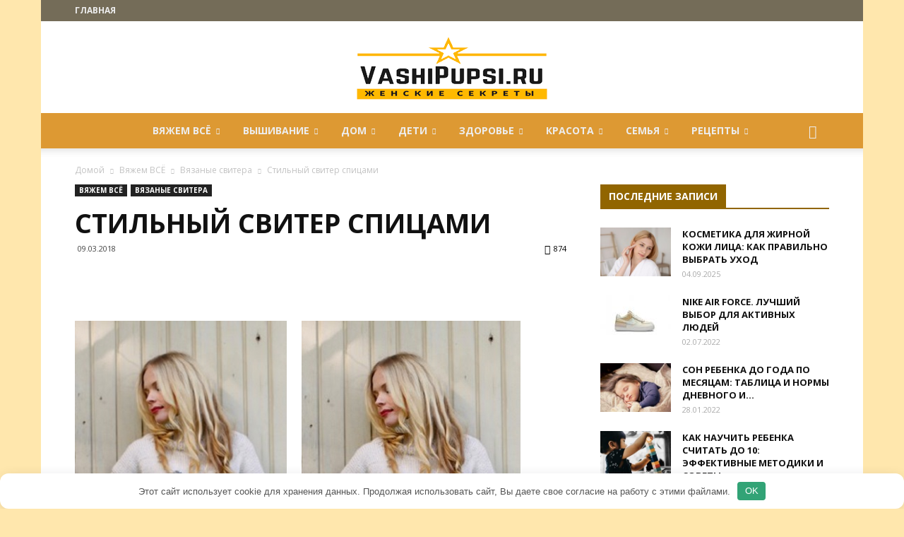

--- FILE ---
content_type: text/html; charset=utf-8
request_url: https://vashipupsi.ru/stilnyj-sviter-spitsami.html
body_size: 32376
content:
<!doctype html > <!--[if IE 8]> <html class="ie8" lang="en"> <![endif]--> <!--[if IE 9]> <html class="ie9" lang="en"> <![endif]--> <!--[if gt IE 8]><!--> <html dir="ltr" lang="ru-RU"> <!--<![endif]--> <head> <title>Стильный свитер спицами | VASHIPUPSI.RU - Женские секреты</title> <meta charset="UTF-8"/> <meta name="viewport" content="width=device-width, initial-scale=1.0"> <link rel="pingback" href="https://vashipupsi.ru/xmlrpc.php"/> <style>img:is([sizes="auto" i], [sizes^="auto," i]) { contain-intrinsic-size: 3000px 1500px }</style> <!-- All in One SEO 4.8.7 - aioseo.com --> <meta name="description" content="Стильный свитер спицами Совсем скоро нас ждет долгая зима, с её вкусными, сытыми и волшебными праздниками, катанием на лыжах, на гребнях, деятельными играми на свежем воздухе. Предлагаем вам связать теплый свитер, какой вам сгодится и осенью и зимой. Свитер украшен стилизованными елками, какие разместились в порядке возрастания слева на право и занимают практически все полотно"/> <meta name="robots" content="max-image-preview:large"/> <meta name="author" content="Mamulia"/> <link rel="canonical" href="https://vashipupsi.ru/stilnyj-sviter-spitsami.html"/> <meta name="generator" content="All in One SEO (AIOSEO) 4.8.7"/> <script type="application/ld+json" class="aioseo-schema">
			{"@context":"https:\/\/schema.org","@graph":[{"@type":"Article","@id":"https:\/\/vashipupsi.ru\/stilnyj-sviter-spitsami.html#article","name":"\u0421\u0442\u0438\u043b\u044c\u043d\u044b\u0439 \u0441\u0432\u0438\u0442\u0435\u0440 \u0441\u043f\u0438\u0446\u0430\u043c\u0438 | VASHIPUPSI.RU - \u0416\u0435\u043d\u0441\u043a\u0438\u0435 \u0441\u0435\u043a\u0440\u0435\u0442\u044b","headline":"\u0421\u0442\u0438\u043b\u044c\u043d\u044b\u0439 \u0441\u0432\u0438\u0442\u0435\u0440 \u0441\u043f\u0438\u0446\u0430\u043c\u0438","author":{"@id":"https:\/\/vashipupsi.ru\/author\/zy8pv7q7vw8zubiym#author"},"publisher":{"@id":"https:\/\/vashipupsi.ru\/#organization"},"image":{"@type":"ImageObject","url":"https:\/\/vashipupsi.ru\/wp-content\/uploads\/2018\/03\/still_svit.jpg","width":310,"height":833},"datePublished":"2018-03-09T13:32:49+03:00","dateModified":"2018-03-09T13:32:57+03:00","inLanguage":"ru-RU","mainEntityOfPage":{"@id":"https:\/\/vashipupsi.ru\/stilnyj-sviter-spitsami.html#webpage"},"isPartOf":{"@id":"https:\/\/vashipupsi.ru\/stilnyj-sviter-spitsami.html#webpage"},"articleSection":"\u0412\u044f\u0437\u0430\u043d\u044b\u0435 \u0441\u0432\u0438\u0442\u0435\u0440\u0430"},{"@type":"BreadcrumbList","@id":"https:\/\/vashipupsi.ru\/stilnyj-sviter-spitsami.html#breadcrumblist","itemListElement":[{"@type":"ListItem","@id":"https:\/\/vashipupsi.ru#listItem","position":1,"name":"\u0413\u043b\u0430\u0432\u043d\u0430\u044f","item":"https:\/\/vashipupsi.ru","nextItem":{"@type":"ListItem","@id":"https:\/\/vashipupsi.ru\/category\/vyazhem-vsyo#listItem","name":"\u0412\u044f\u0436\u0435\u043c \u0412\u0421\u0401"}},{"@type":"ListItem","@id":"https:\/\/vashipupsi.ru\/category\/vyazhem-vsyo#listItem","position":2,"name":"\u0412\u044f\u0436\u0435\u043c \u0412\u0421\u0401","item":"https:\/\/vashipupsi.ru\/category\/vyazhem-vsyo","nextItem":{"@type":"ListItem","@id":"https:\/\/vashipupsi.ru\/category\/vyazhem-vsyo\/vyazanye-svitera#listItem","name":"\u0412\u044f\u0437\u0430\u043d\u044b\u0435 \u0441\u0432\u0438\u0442\u0435\u0440\u0430"},"previousItem":{"@type":"ListItem","@id":"https:\/\/vashipupsi.ru#listItem","name":"\u0413\u043b\u0430\u0432\u043d\u0430\u044f"}},{"@type":"ListItem","@id":"https:\/\/vashipupsi.ru\/category\/vyazhem-vsyo\/vyazanye-svitera#listItem","position":3,"name":"\u0412\u044f\u0437\u0430\u043d\u044b\u0435 \u0441\u0432\u0438\u0442\u0435\u0440\u0430","item":"https:\/\/vashipupsi.ru\/category\/vyazhem-vsyo\/vyazanye-svitera","nextItem":{"@type":"ListItem","@id":"https:\/\/vashipupsi.ru\/stilnyj-sviter-spitsami.html#listItem","name":"\u0421\u0442\u0438\u043b\u044c\u043d\u044b\u0439 \u0441\u0432\u0438\u0442\u0435\u0440 \u0441\u043f\u0438\u0446\u0430\u043c\u0438"},"previousItem":{"@type":"ListItem","@id":"https:\/\/vashipupsi.ru\/category\/vyazhem-vsyo#listItem","name":"\u0412\u044f\u0436\u0435\u043c \u0412\u0421\u0401"}},{"@type":"ListItem","@id":"https:\/\/vashipupsi.ru\/stilnyj-sviter-spitsami.html#listItem","position":4,"name":"\u0421\u0442\u0438\u043b\u044c\u043d\u044b\u0439 \u0441\u0432\u0438\u0442\u0435\u0440 \u0441\u043f\u0438\u0446\u0430\u043c\u0438","previousItem":{"@type":"ListItem","@id":"https:\/\/vashipupsi.ru\/category\/vyazhem-vsyo\/vyazanye-svitera#listItem","name":"\u0412\u044f\u0437\u0430\u043d\u044b\u0435 \u0441\u0432\u0438\u0442\u0435\u0440\u0430"}}]},{"@type":"Organization","@id":"https:\/\/vashipupsi.ru\/#organization","name":"VASHIPUPSI.RU - \u0416\u0435\u043d\u0441\u043a\u0438\u0435 \u0441\u0435\u043a\u0440\u0435\u0442\u044b","description":"\u041f\u043e\u0440\u0442\u0430\u043b \u0434\u043b\u044f \u0436\u0435\u043d\u0449\u0438\u043d. \u041c\u0430\u0442\u0435\u0440\u0438\u0430\u043b\u044b \u043e \u0441\u0435\u043c\u044c\u0435, \u0437\u0434\u043e\u0440\u043e\u0432\u044c\u0435, \u0440\u0443\u043a\u043e\u0434\u0435\u043b\u0438\u0438, \u043a\u0440\u0430\u0441\u043e\u0442\u0435, \u0434\u0435\u0442\u044f\u0445, \u043a\u0443\u043b\u0438\u043d\u0430\u0440\u0438\u0438.","url":"https:\/\/vashipupsi.ru\/"},{"@type":"Person","@id":"https:\/\/vashipupsi.ru\/author\/zy8pv7q7vw8zubiym#author","url":"https:\/\/vashipupsi.ru\/author\/zy8pv7q7vw8zubiym","name":"Mamulia"},{"@type":"WebPage","@id":"https:\/\/vashipupsi.ru\/stilnyj-sviter-spitsami.html#webpage","url":"https:\/\/vashipupsi.ru\/stilnyj-sviter-spitsami.html","name":"\u0421\u0442\u0438\u043b\u044c\u043d\u044b\u0439 \u0441\u0432\u0438\u0442\u0435\u0440 \u0441\u043f\u0438\u0446\u0430\u043c\u0438 | VASHIPUPSI.RU - \u0416\u0435\u043d\u0441\u043a\u0438\u0435 \u0441\u0435\u043a\u0440\u0435\u0442\u044b","description":"\u0421\u0442\u0438\u043b\u044c\u043d\u044b\u0439 \u0441\u0432\u0438\u0442\u0435\u0440 \u0441\u043f\u0438\u0446\u0430\u043c\u0438 \u0421\u043e\u0432\u0441\u0435\u043c \u0441\u043a\u043e\u0440\u043e \u043d\u0430\u0441 \u0436\u0434\u0435\u0442 \u0434\u043e\u043b\u0433\u0430\u044f \u0437\u0438\u043c\u0430, \u0441 \u0435\u0451 \u0432\u043a\u0443\u0441\u043d\u044b\u043c\u0438, \u0441\u044b\u0442\u044b\u043c\u0438 \u0438 \u0432\u043e\u043b\u0448\u0435\u0431\u043d\u044b\u043c\u0438 \u043f\u0440\u0430\u0437\u0434\u043d\u0438\u043a\u0430\u043c\u0438, \u043a\u0430\u0442\u0430\u043d\u0438\u0435\u043c \u043d\u0430 \u043b\u044b\u0436\u0430\u0445, \u043d\u0430 \u0433\u0440\u0435\u0431\u043d\u044f\u0445, \u0434\u0435\u044f\u0442\u0435\u043b\u044c\u043d\u044b\u043c\u0438 \u0438\u0433\u0440\u0430\u043c\u0438 \u043d\u0430 \u0441\u0432\u0435\u0436\u0435\u043c \u0432\u043e\u0437\u0434\u0443\u0445\u0435. \u041f\u0440\u0435\u0434\u043b\u0430\u0433\u0430\u0435\u043c \u0432\u0430\u043c \u0441\u0432\u044f\u0437\u0430\u0442\u044c \u0442\u0435\u043f\u043b\u044b\u0439 \u0441\u0432\u0438\u0442\u0435\u0440, \u043a\u0430\u043a\u043e\u0439 \u0432\u0430\u043c \u0441\u0433\u043e\u0434\u0438\u0442\u0441\u044f \u0438 \u043e\u0441\u0435\u043d\u044c\u044e \u0438 \u0437\u0438\u043c\u043e\u0439. \u0421\u0432\u0438\u0442\u0435\u0440 \u0443\u043a\u0440\u0430\u0448\u0435\u043d \u0441\u0442\u0438\u043b\u0438\u0437\u043e\u0432\u0430\u043d\u043d\u044b\u043c\u0438 \u0435\u043b\u043a\u0430\u043c\u0438, \u043a\u0430\u043a\u0438\u0435 \u0440\u0430\u0437\u043c\u0435\u0441\u0442\u0438\u043b\u0438\u0441\u044c \u0432 \u043f\u043e\u0440\u044f\u0434\u043a\u0435 \u0432\u043e\u0437\u0440\u0430\u0441\u0442\u0430\u043d\u0438\u044f \u0441\u043b\u0435\u0432\u0430 \u043d\u0430 \u043f\u0440\u0430\u0432\u043e \u0438 \u0437\u0430\u043d\u0438\u043c\u0430\u044e\u0442 \u043f\u0440\u0430\u043a\u0442\u0438\u0447\u0435\u0441\u043a\u0438 \u0432\u0441\u0435 \u043f\u043e\u043b\u043e\u0442\u043d\u043e","inLanguage":"ru-RU","isPartOf":{"@id":"https:\/\/vashipupsi.ru\/#website"},"breadcrumb":{"@id":"https:\/\/vashipupsi.ru\/stilnyj-sviter-spitsami.html#breadcrumblist"},"author":{"@id":"https:\/\/vashipupsi.ru\/author\/zy8pv7q7vw8zubiym#author"},"creator":{"@id":"https:\/\/vashipupsi.ru\/author\/zy8pv7q7vw8zubiym#author"},"image":{"@type":"ImageObject","url":"https:\/\/vashipupsi.ru\/wp-content\/uploads\/2018\/03\/still_svit.jpg","@id":"https:\/\/vashipupsi.ru\/stilnyj-sviter-spitsami.html\/#mainImage","width":310,"height":833},"primaryImageOfPage":{"@id":"https:\/\/vashipupsi.ru\/stilnyj-sviter-spitsami.html#mainImage"},"datePublished":"2018-03-09T13:32:49+03:00","dateModified":"2018-03-09T13:32:57+03:00"},{"@type":"WebSite","@id":"https:\/\/vashipupsi.ru\/#website","url":"https:\/\/vashipupsi.ru\/","name":"VASHIPUPSI.RU - \u0416\u0435\u043d\u0441\u043a\u0438\u0435 \u0441\u0435\u043a\u0440\u0435\u0442\u044b","description":"\u041f\u043e\u0440\u0442\u0430\u043b \u0434\u043b\u044f \u0436\u0435\u043d\u0449\u0438\u043d. \u041c\u0430\u0442\u0435\u0440\u0438\u0430\u043b\u044b \u043e \u0441\u0435\u043c\u044c\u0435, \u0437\u0434\u043e\u0440\u043e\u0432\u044c\u0435, \u0440\u0443\u043a\u043e\u0434\u0435\u043b\u0438\u0438, \u043a\u0440\u0430\u0441\u043e\u0442\u0435, \u0434\u0435\u0442\u044f\u0445, \u043a\u0443\u043b\u0438\u043d\u0430\u0440\u0438\u0438.","inLanguage":"ru-RU","publisher":{"@id":"https:\/\/vashipupsi.ru\/#organization"}}]}
		</script> <!-- All in One SEO --> <meta property="og:image" content="https://vashipupsi.ru/wp-content/uploads/2018/03/still_svit.jpg"/><link rel="icon" type="image/png" href="https://vashipupsi.ru/wp-content/uploads/2018/06/favicon.png"><style id='classic-theme-styles-inline-css' type='text/css'> /*! This file is auto-generated */ .wp-block-button__link{color:#fff;background-color:#32373c;border-radius:9999px;box-shadow:none;text-decoration:none;padding:calc(.667em + 2px) calc(1.333em + 2px);font-size:1.125em}.wp-block-file__button{background:#32373c;color:#fff;text-decoration:none} </style> <style id='global-styles-inline-css' type='text/css'> :root{--wp--preset--aspect-ratio--square: 1;--wp--preset--aspect-ratio--4-3: 4/3;--wp--preset--aspect-ratio--3-4: 3/4;--wp--preset--aspect-ratio--3-2: 3/2;--wp--preset--aspect-ratio--2-3: 2/3;--wp--preset--aspect-ratio--16-9: 16/9;--wp--preset--aspect-ratio--9-16: 9/16;--wp--preset--color--black: #000000;--wp--preset--color--cyan-bluish-gray: #abb8c3;--wp--preset--color--white: #ffffff;--wp--preset--color--pale-pink: #f78da7;--wp--preset--color--vivid-red: #cf2e2e;--wp--preset--color--luminous-vivid-orange: #ff6900;--wp--preset--color--luminous-vivid-amber: #fcb900;--wp--preset--color--light-green-cyan: #7bdcb5;--wp--preset--color--vivid-green-cyan: #00d084;--wp--preset--color--pale-cyan-blue: #8ed1fc;--wp--preset--color--vivid-cyan-blue: #0693e3;--wp--preset--color--vivid-purple: #9b51e0;--wp--preset--gradient--vivid-cyan-blue-to-vivid-purple: linear-gradient(135deg,rgba(6,147,227,1) 0%,rgb(155,81,224) 100%);--wp--preset--gradient--light-green-cyan-to-vivid-green-cyan: linear-gradient(135deg,rgb(122,220,180) 0%,rgb(0,208,130) 100%);--wp--preset--gradient--luminous-vivid-amber-to-luminous-vivid-orange: linear-gradient(135deg,rgba(252,185,0,1) 0%,rgba(255,105,0,1) 100%);--wp--preset--gradient--luminous-vivid-orange-to-vivid-red: linear-gradient(135deg,rgba(255,105,0,1) 0%,rgb(207,46,46) 100%);--wp--preset--gradient--very-light-gray-to-cyan-bluish-gray: linear-gradient(135deg,rgb(238,238,238) 0%,rgb(169,184,195) 100%);--wp--preset--gradient--cool-to-warm-spectrum: linear-gradient(135deg,rgb(74,234,220) 0%,rgb(151,120,209) 20%,rgb(207,42,186) 40%,rgb(238,44,130) 60%,rgb(251,105,98) 80%,rgb(254,248,76) 100%);--wp--preset--gradient--blush-light-purple: linear-gradient(135deg,rgb(255,206,236) 0%,rgb(152,150,240) 100%);--wp--preset--gradient--blush-bordeaux: linear-gradient(135deg,rgb(254,205,165) 0%,rgb(254,45,45) 50%,rgb(107,0,62) 100%);--wp--preset--gradient--luminous-dusk: linear-gradient(135deg,rgb(255,203,112) 0%,rgb(199,81,192) 50%,rgb(65,88,208) 100%);--wp--preset--gradient--pale-ocean: linear-gradient(135deg,rgb(255,245,203) 0%,rgb(182,227,212) 50%,rgb(51,167,181) 100%);--wp--preset--gradient--electric-grass: linear-gradient(135deg,rgb(202,248,128) 0%,rgb(113,206,126) 100%);--wp--preset--gradient--midnight: linear-gradient(135deg,rgb(2,3,129) 0%,rgb(40,116,252) 100%);--wp--preset--font-size--small: 13px;--wp--preset--font-size--medium: 20px;--wp--preset--font-size--large: 36px;--wp--preset--font-size--x-large: 42px;--wp--preset--spacing--20: 0.44rem;--wp--preset--spacing--30: 0.67rem;--wp--preset--spacing--40: 1rem;--wp--preset--spacing--50: 1.5rem;--wp--preset--spacing--60: 2.25rem;--wp--preset--spacing--70: 3.38rem;--wp--preset--spacing--80: 5.06rem;--wp--preset--shadow--natural: 6px 6px 9px rgba(0, 0, 0, 0.2);--wp--preset--shadow--deep: 12px 12px 50px rgba(0, 0, 0, 0.4);--wp--preset--shadow--sharp: 6px 6px 0px rgba(0, 0, 0, 0.2);--wp--preset--shadow--outlined: 6px 6px 0px -3px rgba(255, 255, 255, 1), 6px 6px rgba(0, 0, 0, 1);--wp--preset--shadow--crisp: 6px 6px 0px rgba(0, 0, 0, 1);}:where(.is-layout-flex){gap: 0.5em;}:where(.is-layout-grid){gap: 0.5em;}body .is-layout-flex{display: flex;}.is-layout-flex{flex-wrap: wrap;align-items: center;}.is-layout-flex > :is(*, div){margin: 0;}body .is-layout-grid{display: grid;}.is-layout-grid > :is(*, div){margin: 0;}:where(.wp-block-columns.is-layout-flex){gap: 2em;}:where(.wp-block-columns.is-layout-grid){gap: 2em;}:where(.wp-block-post-template.is-layout-flex){gap: 1.25em;}:where(.wp-block-post-template.is-layout-grid){gap: 1.25em;}.has-black-color{color: var(--wp--preset--color--black) !important;}.has-cyan-bluish-gray-color{color: var(--wp--preset--color--cyan-bluish-gray) !important;}.has-white-color{color: var(--wp--preset--color--white) !important;}.has-pale-pink-color{color: var(--wp--preset--color--pale-pink) !important;}.has-vivid-red-color{color: var(--wp--preset--color--vivid-red) !important;}.has-luminous-vivid-orange-color{color: var(--wp--preset--color--luminous-vivid-orange) !important;}.has-luminous-vivid-amber-color{color: var(--wp--preset--color--luminous-vivid-amber) !important;}.has-light-green-cyan-color{color: var(--wp--preset--color--light-green-cyan) !important;}.has-vivid-green-cyan-color{color: var(--wp--preset--color--vivid-green-cyan) !important;}.has-pale-cyan-blue-color{color: var(--wp--preset--color--pale-cyan-blue) !important;}.has-vivid-cyan-blue-color{color: var(--wp--preset--color--vivid-cyan-blue) !important;}.has-vivid-purple-color{color: var(--wp--preset--color--vivid-purple) !important;}.has-black-background-color{background-color: var(--wp--preset--color--black) !important;}.has-cyan-bluish-gray-background-color{background-color: var(--wp--preset--color--cyan-bluish-gray) !important;}.has-white-background-color{background-color: var(--wp--preset--color--white) !important;}.has-pale-pink-background-color{background-color: var(--wp--preset--color--pale-pink) !important;}.has-vivid-red-background-color{background-color: var(--wp--preset--color--vivid-red) !important;}.has-luminous-vivid-orange-background-color{background-color: var(--wp--preset--color--luminous-vivid-orange) !important;}.has-luminous-vivid-amber-background-color{background-color: var(--wp--preset--color--luminous-vivid-amber) !important;}.has-light-green-cyan-background-color{background-color: var(--wp--preset--color--light-green-cyan) !important;}.has-vivid-green-cyan-background-color{background-color: var(--wp--preset--color--vivid-green-cyan) !important;}.has-pale-cyan-blue-background-color{background-color: var(--wp--preset--color--pale-cyan-blue) !important;}.has-vivid-cyan-blue-background-color{background-color: var(--wp--preset--color--vivid-cyan-blue) !important;}.has-vivid-purple-background-color{background-color: var(--wp--preset--color--vivid-purple) !important;}.has-black-border-color{border-color: var(--wp--preset--color--black) !important;}.has-cyan-bluish-gray-border-color{border-color: var(--wp--preset--color--cyan-bluish-gray) !important;}.has-white-border-color{border-color: var(--wp--preset--color--white) !important;}.has-pale-pink-border-color{border-color: var(--wp--preset--color--pale-pink) !important;}.has-vivid-red-border-color{border-color: var(--wp--preset--color--vivid-red) !important;}.has-luminous-vivid-orange-border-color{border-color: var(--wp--preset--color--luminous-vivid-orange) !important;}.has-luminous-vivid-amber-border-color{border-color: var(--wp--preset--color--luminous-vivid-amber) !important;}.has-light-green-cyan-border-color{border-color: var(--wp--preset--color--light-green-cyan) !important;}.has-vivid-green-cyan-border-color{border-color: var(--wp--preset--color--vivid-green-cyan) !important;}.has-pale-cyan-blue-border-color{border-color: var(--wp--preset--color--pale-cyan-blue) !important;}.has-vivid-cyan-blue-border-color{border-color: var(--wp--preset--color--vivid-cyan-blue) !important;}.has-vivid-purple-border-color{border-color: var(--wp--preset--color--vivid-purple) !important;}.has-vivid-cyan-blue-to-vivid-purple-gradient-background{background: var(--wp--preset--gradient--vivid-cyan-blue-to-vivid-purple) !important;}.has-light-green-cyan-to-vivid-green-cyan-gradient-background{background: var(--wp--preset--gradient--light-green-cyan-to-vivid-green-cyan) !important;}.has-luminous-vivid-amber-to-luminous-vivid-orange-gradient-background{background: var(--wp--preset--gradient--luminous-vivid-amber-to-luminous-vivid-orange) !important;}.has-luminous-vivid-orange-to-vivid-red-gradient-background{background: var(--wp--preset--gradient--luminous-vivid-orange-to-vivid-red) !important;}.has-very-light-gray-to-cyan-bluish-gray-gradient-background{background: var(--wp--preset--gradient--very-light-gray-to-cyan-bluish-gray) !important;}.has-cool-to-warm-spectrum-gradient-background{background: var(--wp--preset--gradient--cool-to-warm-spectrum) !important;}.has-blush-light-purple-gradient-background{background: var(--wp--preset--gradient--blush-light-purple) !important;}.has-blush-bordeaux-gradient-background{background: var(--wp--preset--gradient--blush-bordeaux) !important;}.has-luminous-dusk-gradient-background{background: var(--wp--preset--gradient--luminous-dusk) !important;}.has-pale-ocean-gradient-background{background: var(--wp--preset--gradient--pale-ocean) !important;}.has-electric-grass-gradient-background{background: var(--wp--preset--gradient--electric-grass) !important;}.has-midnight-gradient-background{background: var(--wp--preset--gradient--midnight) !important;}.has-small-font-size{font-size: var(--wp--preset--font-size--small) !important;}.has-medium-font-size{font-size: var(--wp--preset--font-size--medium) !important;}.has-large-font-size{font-size: var(--wp--preset--font-size--large) !important;}.has-x-large-font-size{font-size: var(--wp--preset--font-size--x-large) !important;} :where(.wp-block-post-template.is-layout-flex){gap: 1.25em;}:where(.wp-block-post-template.is-layout-grid){gap: 1.25em;} :where(.wp-block-columns.is-layout-flex){gap: 2em;}:where(.wp-block-columns.is-layout-grid){gap: 2em;} :root :where(.wp-block-pullquote){font-size: 1.5em;line-height: 1.6;} </style> <link rel='stylesheet' id='contact-form-7-css' href='https://vashipupsi.ru/wp-content/plugins/contact-form-7/includes/css/styles.css' type='text/css' media='all'/> <link rel='stylesheet' id='toc-screen-css' href='https://vashipupsi.ru/wp-content/plugins/table-of-contents-plus/screen.min.css' type='text/css' media='all'/> <link rel='stylesheet' id='td-plugin-multi-purpose-css' href='https://vashipupsi.ru/wp-content/plugins/td-multi-purpose/style.css' type='text/css' media='all'/> <link rel='stylesheet' id='unik_tooltip-css' href='https://vashipupsi.ru/wp-content/plugins/unikalizator/res/css/tooltip.css' type='text/css' media='all'/> <link rel='stylesheet' id='google-fonts-style-css' href='https://fonts.googleapis.com/css?family=Open+Sans%3A300italic%2C400%2C400italic%2C600%2C600italic%2C700%7CRoboto%3A300%2C400%2C400italic%2C500%2C500italic%2C700%2C900' type='text/css' media='all'/> <link rel='stylesheet' id='td-theme-css' href='https://vashipupsi.ru/wp-content/themes/Newspaper/style.css' type='text/css' media='all'/> <link rel='stylesheet' id='td-theme-demo-style-css' href='https://vashipupsi.ru/wp-content/themes/Newspaper/includes/demos/local_news/demo_style.css' type='text/css' media='all'/> <script type="text/javascript" src="https://vashipupsi.ru/wp-includes/js/jquery/jquery.min.js" id="jquery-core-js"></script> <style>.pseudo-clearfy-link { color: #008acf; cursor: pointer;}.pseudo-clearfy-link:hover { text-decoration: none;}</style> <script>
				window.tdwGlobal = {"adminUrl":"https:\/\/vashipupsi.ru\/wp-admin\/","wpRestNonce":"1882c3f68c","wpRestUrl":"https:\/\/vashipupsi.ru\/wp-json\/","permalinkStructure":"\/%postname%.html"};
			</script> <!--[if lt IE 9]><script src="https://html5shim.googlecode.com/svn/trunk/html5.js"></script><![endif]--> <!-- JS generated by theme --> <script>
    
    

	    var tdBlocksArray = []; //here we store all the items for the current page

	    //td_block class - each ajax block uses a object of this class for requests
	    function tdBlock() {
		    this.id = '';
		    this.block_type = 1; //block type id (1-234 etc)
		    this.atts = '';
		    this.td_column_number = '';
		    this.td_current_page = 1; //
		    this.post_count = 0; //from wp
		    this.found_posts = 0; //from wp
		    this.max_num_pages = 0; //from wp
		    this.td_filter_value = ''; //current live filter value
		    this.is_ajax_running = false;
		    this.td_user_action = ''; // load more or infinite loader (used by the animation)
		    this.header_color = '';
		    this.ajax_pagination_infinite_stop = ''; //show load more at page x
	    }


        // td_js_generator - mini detector
        (function(){
            var htmlTag = document.getElementsByTagName("html")[0];

	        if ( navigator.userAgent.indexOf("MSIE 10.0") > -1 ) {
                htmlTag.className += ' ie10';
            }

            if ( !!navigator.userAgent.match(/Trident.*rv\:11\./) ) {
                htmlTag.className += ' ie11';
            }

	        if ( navigator.userAgent.indexOf("Edge") > -1 ) {
                htmlTag.className += ' ieEdge';
            }

            if ( /(iPad|iPhone|iPod)/g.test(navigator.userAgent) ) {
                htmlTag.className += ' td-md-is-ios';
            }

            var user_agent = navigator.userAgent.toLowerCase();
            if ( user_agent.indexOf("android") > -1 ) {
                htmlTag.className += ' td-md-is-android';
            }

            if ( -1 !== navigator.userAgent.indexOf('Mac OS X')  ) {
                htmlTag.className += ' td-md-is-os-x';
            }

            if ( /chrom(e|ium)/.test(navigator.userAgent.toLowerCase()) ) {
               htmlTag.className += ' td-md-is-chrome';
            }

            if ( -1 !== navigator.userAgent.indexOf('Firefox') ) {
                htmlTag.className += ' td-md-is-firefox';
            }

            if ( -1 !== navigator.userAgent.indexOf('Safari') && -1 === navigator.userAgent.indexOf('Chrome') ) {
                htmlTag.className += ' td-md-is-safari';
            }

            if( -1 !== navigator.userAgent.indexOf('IEMobile') ){
                htmlTag.className += ' td-md-is-iemobile';
            }

        })();




        var tdLocalCache = {};

        ( function () {
            "use strict";

            tdLocalCache = {
                data: {},
                remove: function (resource_id) {
                    delete tdLocalCache.data[resource_id];
                },
                exist: function (resource_id) {
                    return tdLocalCache.data.hasOwnProperty(resource_id) && tdLocalCache.data[resource_id] !== null;
                },
                get: function (resource_id) {
                    return tdLocalCache.data[resource_id];
                },
                set: function (resource_id, cachedData) {
                    tdLocalCache.remove(resource_id);
                    tdLocalCache.data[resource_id] = cachedData;
                }
            };
        })();

    
    
var td_viewport_interval_list=[{"limitBottom":767,"sidebarWidth":228},{"limitBottom":1018,"sidebarWidth":300},{"limitBottom":1140,"sidebarWidth":324}];
var td_ajax_url="https:\/\/vashipupsi.ru\/wp-admin\/admin-ajax.php?td_theme_name=Newspaper&v=8.6";
var td_get_template_directory_uri="https:\/\/vashipupsi.ru\/wp-content\/themes\/Newspaper";
var tds_snap_menu="smart_snap_always";
var tds_logo_on_sticky="show";
var tds_header_style="10";
var td_please_wait="\u041f\u043e\u0436\u0430\u043b\u0443\u0439\u0441\u0442\u0430, \u043f\u043e\u0434\u043e\u0436\u0434\u0438\u0442\u0435...";
var td_email_user_pass_incorrect="\u041d\u0435\u0432\u0435\u0440\u043d\u043e\u0435 \u0438\u043c\u044f \u043f\u043e\u043b\u044c\u0437\u043e\u0432\u0430\u0442\u0435\u043b\u044f \u0438\u043b\u0438 \u043f\u0430\u0440\u043e\u043b\u044c!";
var td_email_user_incorrect="\u041d\u0435\u0432\u0435\u0440\u043d\u044b\u0439 \u0430\u0434\u0440\u0435\u0441 \u044d\u043b\u0435\u043a\u0442\u0440\u043e\u043d\u043d\u043e\u0439 \u043f\u043e\u0447\u0442\u044b \u0438\u043b\u0438 \u043f\u0430\u0440\u043e\u043b\u044c!";
var td_email_incorrect="\u041d\u0435\u0432\u0435\u0440\u043d\u044b\u0439 \u0430\u0434\u0440\u0435\u0441 \u044d\u043b\u0435\u043a\u0442\u0440\u043e\u043d\u043d\u043e\u0439 \u043f\u043e\u0447\u0442\u044b!";
var tds_more_articles_on_post_enable="show";
var tds_more_articles_on_post_time_to_wait="";
var tds_more_articles_on_post_pages_distance_from_top=0;
var tds_theme_color_site_wide="#ffb900";
var tds_smart_sidebar="enabled";
var tdThemeName="Newspaper";
var td_magnific_popup_translation_tPrev="\u041f\u0440\u0435\u0434\u044b\u0434\u0443\u0449\u0438\u0439 (\u041a\u043d\u043e\u043f\u043a\u0430 \u0432\u043b\u0435\u0432\u043e)";
var td_magnific_popup_translation_tNext="\u0421\u043b\u0435\u0434\u0443\u044e\u0449\u0438\u0439 (\u041a\u043d\u043e\u043f\u043a\u0430 \u0432\u043f\u0440\u0430\u0432\u043e)";
var td_magnific_popup_translation_tCounter="%curr% \u0438\u0437 %total%";
var td_magnific_popup_translation_ajax_tError="\u0421\u043e\u0434\u0435\u0440\u0436\u0438\u043c\u043e\u0435 %url% \u043d\u0435 \u043c\u043e\u0436\u0435\u0442 \u0431\u044b\u0442\u044c \u0437\u0430\u0433\u0440\u0443\u0436\u0435\u043d\u043e.";
var td_magnific_popup_translation_image_tError="\u0418\u0437\u043e\u0431\u0440\u0430\u0436\u0435\u043d\u0438\u0435 #%curr% \u043d\u0435 \u0443\u0434\u0430\u043b\u043e\u0441\u044c \u0437\u0430\u0433\u0440\u0443\u0437\u0438\u0442\u044c.";
var tdDateNamesI18n={"month_names":["\u042f\u043d\u0432\u0430\u0440\u044c","\u0424\u0435\u0432\u0440\u0430\u043b\u044c","\u041c\u0430\u0440\u0442","\u0410\u043f\u0440\u0435\u043b\u044c","\u041c\u0430\u0439","\u0418\u044e\u043d\u044c","\u0418\u044e\u043b\u044c","\u0410\u0432\u0433\u0443\u0441\u0442","\u0421\u0435\u043d\u0442\u044f\u0431\u0440\u044c","\u041e\u043a\u0442\u044f\u0431\u0440\u044c","\u041d\u043e\u044f\u0431\u0440\u044c","\u0414\u0435\u043a\u0430\u0431\u0440\u044c"],"month_names_short":["\u042f\u043d\u0432","\u0424\u0435\u0432","\u041c\u0430\u0440","\u0410\u043f\u0440","\u041c\u0430\u0439","\u0418\u044e\u043d","\u0418\u044e\u043b","\u0410\u0432\u0433","\u0421\u0435\u043d","\u041e\u043a\u0442","\u041d\u043e\u044f","\u0414\u0435\u043a"],"day_names":["\u0412\u043e\u0441\u043a\u0440\u0435\u0441\u0435\u043d\u044c\u0435","\u041f\u043e\u043d\u0435\u0434\u0435\u043b\u044c\u043d\u0438\u043a","\u0412\u0442\u043e\u0440\u043d\u0438\u043a","\u0421\u0440\u0435\u0434\u0430","\u0427\u0435\u0442\u0432\u0435\u0440\u0433","\u041f\u044f\u0442\u043d\u0438\u0446\u0430","\u0421\u0443\u0431\u0431\u043e\u0442\u0430"],"day_names_short":["\u0412\u0441","\u041f\u043d","\u0412\u0442","\u0421\u0440","\u0427\u0442","\u041f\u0442","\u0421\u0431"]};
var td_ad_background_click_link="";
var td_ad_background_click_target="";
</script> <!-- Header style compiled by theme --> <style> body { background-color:#ffe7ad; } .td-header-wrap .black-menu .sf-menu > .current-menu-item > a, .td-header-wrap .black-menu .sf-menu > .current-menu-ancestor > a, .td-header-wrap .black-menu .sf-menu > .current-category-ancestor > a, .td-header-wrap .black-menu .sf-menu > li > a:hover, .td-header-wrap .black-menu .sf-menu > .sfHover > a, .td-header-style-12 .td-header-menu-wrap-full, .sf-menu > .current-menu-item > a:after, .sf-menu > .current-menu-ancestor > a:after, .sf-menu > .current-category-ancestor > a:after, .sf-menu > li:hover > a:after, .sf-menu > .sfHover > a:after, .td-header-style-12 .td-affix, .header-search-wrap .td-drop-down-search:after, .header-search-wrap .td-drop-down-search .btn:hover, input[type=submit]:hover, .td-read-more a, .td-post-category:hover, .td-grid-style-1.td-hover-1 .td-big-grid-post:hover .td-post-category, .td-grid-style-5.td-hover-1 .td-big-grid-post:hover .td-post-category, .td_top_authors .td-active .td-author-post-count, .td_top_authors .td-active .td-author-comments-count, .td_top_authors .td_mod_wrap:hover .td-author-post-count, .td_top_authors .td_mod_wrap:hover .td-author-comments-count, .td-404-sub-sub-title a:hover, .td-search-form-widget .wpb_button:hover, .td-rating-bar-wrap div, .td_category_template_3 .td-current-sub-category, .dropcap, .td_wrapper_video_playlist .td_video_controls_playlist_wrapper, .wpb_default, .wpb_default:hover, .td-left-smart-list:hover, .td-right-smart-list:hover, .woocommerce-checkout .woocommerce input.button:hover, .woocommerce-page .woocommerce a.button:hover, .woocommerce-account div.woocommerce .button:hover, #bbpress-forums button:hover, .bbp_widget_login .button:hover, .td-footer-wrapper .td-post-category, .td-footer-wrapper .widget_product_search input[type="submit"]:hover, .woocommerce .product a.button:hover, .woocommerce .product #respond input#submit:hover, .woocommerce .checkout input#place_order:hover, .woocommerce .woocommerce.widget .button:hover, .single-product .product .summary .cart .button:hover, .woocommerce-cart .woocommerce table.cart .button:hover, .woocommerce-cart .woocommerce .shipping-calculator-form .button:hover, .td-next-prev-wrap a:hover, .td-load-more-wrap a:hover, .td-post-small-box a:hover, .page-nav .current, .page-nav:first-child > div, .td_category_template_8 .td-category-header .td-category a.td-current-sub-category, .td_category_template_4 .td-category-siblings .td-category a:hover, #bbpress-forums .bbp-pagination .current, #bbpress-forums #bbp-single-user-details #bbp-user-navigation li.current a, .td-theme-slider:hover .slide-meta-cat a, a.vc_btn-black:hover, .td-trending-now-wrapper:hover .td-trending-now-title, .td-scroll-up, .td-smart-list-button:hover, .td-weather-information:before, .td-weather-week:before, .td_block_exchange .td-exchange-header:before, .td_block_big_grid_9.td-grid-style-1 .td-post-category, .td_block_big_grid_9.td-grid-style-5 .td-post-category, .td-grid-style-6.td-hover-1 .td-module-thumb:after, .td-pulldown-syle-2 .td-subcat-dropdown ul:after, .td_block_template_9 .td-block-title:after, .td_block_template_15 .td-block-title:before, div.wpforms-container .wpforms-form div.wpforms-submit-container button[type=submit] { background-color: #ffb900; } .global-block-template-4 .td-related-title .td-cur-simple-item:before { border-color: #ffb900 transparent transparent transparent !important; } .woocommerce .woocommerce-message .button:hover, .woocommerce .woocommerce-error .button:hover, .woocommerce .woocommerce-info .button:hover, .global-block-template-4 .td-related-title .td-cur-simple-item, .global-block-template-3 .td-related-title .td-cur-simple-item, .global-block-template-9 .td-related-title:after { background-color: #ffb900 !important; } .woocommerce .product .onsale, .woocommerce.widget .ui-slider .ui-slider-handle { background: none #ffb900; } .woocommerce.widget.widget_layered_nav_filters ul li a { background: none repeat scroll 0 0 #ffb900 !important; } a, cite a:hover, .td_mega_menu_sub_cats .cur-sub-cat, .td-mega-span h3 a:hover, .td_mod_mega_menu:hover .entry-title a, .header-search-wrap .result-msg a:hover, .td-header-top-menu .td-drop-down-search .td_module_wrap:hover .entry-title a, .td-header-top-menu .td-icon-search:hover, .td-header-wrap .result-msg a:hover, .top-header-menu li a:hover, .top-header-menu .current-menu-item > a, .top-header-menu .current-menu-ancestor > a, .top-header-menu .current-category-ancestor > a, .td-social-icon-wrap > a:hover, .td-header-sp-top-widget .td-social-icon-wrap a:hover, .td-page-content blockquote p, .td-post-content blockquote p, .mce-content-body blockquote p, .comment-content blockquote p, .wpb_text_column blockquote p, .td_block_text_with_title blockquote p, .td_module_wrap:hover .entry-title a, .td-subcat-filter .td-subcat-list a:hover, .td-subcat-filter .td-subcat-dropdown a:hover, .td_quote_on_blocks, .dropcap2, .dropcap3, .td_top_authors .td-active .td-authors-name a, .td_top_authors .td_mod_wrap:hover .td-authors-name a, .td-post-next-prev-content a:hover, .author-box-wrap .td-author-social a:hover, .td-author-name a:hover, .td-author-url a:hover, .td_mod_related_posts:hover h3 > a, .td-post-template-11 .td-related-title .td-related-left:hover, .td-post-template-11 .td-related-title .td-related-right:hover, .td-post-template-11 .td-related-title .td-cur-simple-item, .td-post-template-11 .td_block_related_posts .td-next-prev-wrap a:hover, .comment-reply-link:hover, .logged-in-as a:hover, #cancel-comment-reply-link:hover, .td-search-query, .td-category-header .td-pulldown-category-filter-link:hover, .td-category-siblings .td-subcat-dropdown a:hover, .td-category-siblings .td-subcat-dropdown a.td-current-sub-category, .widget a:hover, .td_wp_recentcomments a:hover, .archive .widget_archive .current, .archive .widget_archive .current a, .widget_calendar tfoot a:hover, .woocommerce a.added_to_cart:hover, .woocommerce-account .woocommerce-MyAccount-navigation a:hover, #bbpress-forums li.bbp-header .bbp-reply-content span a:hover, #bbpress-forums .bbp-forum-freshness a:hover, #bbpress-forums .bbp-topic-freshness a:hover, #bbpress-forums .bbp-forums-list li a:hover, #bbpress-forums .bbp-forum-title:hover, #bbpress-forums .bbp-topic-permalink:hover, #bbpress-forums .bbp-topic-started-by a:hover, #bbpress-forums .bbp-topic-started-in a:hover, #bbpress-forums .bbp-body .super-sticky li.bbp-topic-title .bbp-topic-permalink, #bbpress-forums .bbp-body .sticky li.bbp-topic-title .bbp-topic-permalink, .widget_display_replies .bbp-author-name, .widget_display_topics .bbp-author-name, .footer-text-wrap .footer-email-wrap a, .td-subfooter-menu li a:hover, .footer-social-wrap a:hover, a.vc_btn-black:hover, .td-smart-list-dropdown-wrap .td-smart-list-button:hover, .td_module_17 .td-read-more a:hover, .td_module_18 .td-read-more a:hover, .td_module_19 .td-post-author-name a:hover, .td-instagram-user a, .td-pulldown-syle-2 .td-subcat-dropdown:hover .td-subcat-more span, .td-pulldown-syle-2 .td-subcat-dropdown:hover .td-subcat-more i, .td-pulldown-syle-3 .td-subcat-dropdown:hover .td-subcat-more span, .td-pulldown-syle-3 .td-subcat-dropdown:hover .td-subcat-more i, .td-block-title-wrap .td-wrapper-pulldown-filter .td-pulldown-filter-display-option:hover, .td-block-title-wrap .td-wrapper-pulldown-filter .td-pulldown-filter-display-option:hover i, .td-block-title-wrap .td-wrapper-pulldown-filter .td-pulldown-filter-link:hover, .td-block-title-wrap .td-wrapper-pulldown-filter .td-pulldown-filter-item .td-cur-simple-item, .global-block-template-2 .td-related-title .td-cur-simple-item, .global-block-template-5 .td-related-title .td-cur-simple-item, .global-block-template-6 .td-related-title .td-cur-simple-item, .global-block-template-7 .td-related-title .td-cur-simple-item, .global-block-template-8 .td-related-title .td-cur-simple-item, .global-block-template-9 .td-related-title .td-cur-simple-item, .global-block-template-10 .td-related-title .td-cur-simple-item, .global-block-template-11 .td-related-title .td-cur-simple-item, .global-block-template-12 .td-related-title .td-cur-simple-item, .global-block-template-13 .td-related-title .td-cur-simple-item, .global-block-template-14 .td-related-title .td-cur-simple-item, .global-block-template-15 .td-related-title .td-cur-simple-item, .global-block-template-16 .td-related-title .td-cur-simple-item, .global-block-template-17 .td-related-title .td-cur-simple-item, .td-theme-wrap .sf-menu ul .td-menu-item > a:hover, .td-theme-wrap .sf-menu ul .sfHover > a, .td-theme-wrap .sf-menu ul .current-menu-ancestor > a, .td-theme-wrap .sf-menu ul .current-category-ancestor > a, .td-theme-wrap .sf-menu ul .current-menu-item > a, .td_outlined_btn { color: #ffb900; } a.vc_btn-black.vc_btn_square_outlined:hover, a.vc_btn-black.vc_btn_outlined:hover, .td-mega-menu-page .wpb_content_element ul li a:hover, .td-theme-wrap .td-aj-search-results .td_module_wrap:hover .entry-title a, .td-theme-wrap .header-search-wrap .result-msg a:hover { color: #ffb900 !important; } .td-next-prev-wrap a:hover, .td-load-more-wrap a:hover, .td-post-small-box a:hover, .page-nav .current, .page-nav:first-child > div, .td_category_template_8 .td-category-header .td-category a.td-current-sub-category, .td_category_template_4 .td-category-siblings .td-category a:hover, #bbpress-forums .bbp-pagination .current, .post .td_quote_box, .page .td_quote_box, a.vc_btn-black:hover, .td_block_template_5 .td-block-title > *, .td_outlined_btn { border-color: #ffb900; } .td_wrapper_video_playlist .td_video_currently_playing:after { border-color: #ffb900 !important; } .header-search-wrap .td-drop-down-search:before { border-color: transparent transparent #ffb900 transparent; } .block-title > span, .block-title > a, .block-title > label, .widgettitle, .widgettitle:after, .td-trending-now-title, .td-trending-now-wrapper:hover .td-trending-now-title, .wpb_tabs li.ui-tabs-active a, .wpb_tabs li:hover a, .vc_tta-container .vc_tta-color-grey.vc_tta-tabs-position-top.vc_tta-style-classic .vc_tta-tabs-container .vc_tta-tab.vc_active > a, .vc_tta-container .vc_tta-color-grey.vc_tta-tabs-position-top.vc_tta-style-classic .vc_tta-tabs-container .vc_tta-tab:hover > a, .td_block_template_1 .td-related-title .td-cur-simple-item, .woocommerce .product .products h2:not(.woocommerce-loop-product__title), .td-subcat-filter .td-subcat-dropdown:hover .td-subcat-more, .td_3D_btn, .td_shadow_btn, .td_default_btn, .td_round_btn, .td_outlined_btn:hover { background-color: #ffb900; } .woocommerce div.product .woocommerce-tabs ul.tabs li.active { background-color: #ffb900 !important; } .block-title, .td_block_template_1 .td-related-title, .wpb_tabs .wpb_tabs_nav, .vc_tta-container .vc_tta-color-grey.vc_tta-tabs-position-top.vc_tta-style-classic .vc_tta-tabs-container, .woocommerce div.product .woocommerce-tabs ul.tabs:before { border-color: #ffb900; } .td_block_wrap .td-subcat-item a.td-cur-simple-item { color: #ffb900; } .td-grid-style-4 .entry-title { background-color: rgba(255, 185, 0, 0.7); } .block-title > span, .block-title > span > a, .block-title > a, .block-title > label, .widgettitle, .widgettitle:after, .td-trending-now-title, .td-trending-now-wrapper:hover .td-trending-now-title, .wpb_tabs li.ui-tabs-active a, .wpb_tabs li:hover a, .vc_tta-container .vc_tta-color-grey.vc_tta-tabs-position-top.vc_tta-style-classic .vc_tta-tabs-container .vc_tta-tab.vc_active > a, .vc_tta-container .vc_tta-color-grey.vc_tta-tabs-position-top.vc_tta-style-classic .vc_tta-tabs-container .vc_tta-tab:hover > a, .td_block_template_1 .td-related-title .td-cur-simple-item, .woocommerce .product .products h2:not(.woocommerce-loop-product__title), .td-subcat-filter .td-subcat-dropdown:hover .td-subcat-more, .td-weather-information:before, .td-weather-week:before, .td_block_exchange .td-exchange-header:before, .td-theme-wrap .td_block_template_3 .td-block-title > *, .td-theme-wrap .td_block_template_4 .td-block-title > *, .td-theme-wrap .td_block_template_7 .td-block-title > *, .td-theme-wrap .td_block_template_9 .td-block-title:after, .td-theme-wrap .td_block_template_10 .td-block-title::before, .td-theme-wrap .td_block_template_11 .td-block-title::before, .td-theme-wrap .td_block_template_11 .td-block-title::after, .td-theme-wrap .td_block_template_14 .td-block-title, .td-theme-wrap .td_block_template_15 .td-block-title:before, .td-theme-wrap .td_block_template_17 .td-block-title:before { background-color: #916500; } .woocommerce div.product .woocommerce-tabs ul.tabs li.active { background-color: #916500 !important; } .block-title, .td_block_template_1 .td-related-title, .wpb_tabs .wpb_tabs_nav, .vc_tta-container .vc_tta-color-grey.vc_tta-tabs-position-top.vc_tta-style-classic .vc_tta-tabs-container, .woocommerce div.product .woocommerce-tabs ul.tabs:before, .td-theme-wrap .td_block_template_5 .td-block-title > *, .td-theme-wrap .td_block_template_17 .td-block-title, .td-theme-wrap .td_block_template_17 .td-block-title::before { border-color: #916500; } .td-theme-wrap .td_block_template_4 .td-block-title > *:before, .td-theme-wrap .td_block_template_17 .td-block-title::after { border-color: #916500 transparent transparent transparent; } .td-header-wrap .td-header-top-menu-full, .td-header-wrap .top-header-menu .sub-menu { background-color: rgba(45,45,45,0.66); } .td-header-style-8 .td-header-top-menu-full { background-color: transparent; } .td-header-style-8 .td-header-top-menu-full .td-header-top-menu { background-color: rgba(45,45,45,0.66); padding-left: 15px; padding-right: 15px; } .td-header-wrap .td-header-top-menu-full .td-header-top-menu, .td-header-wrap .td-header-top-menu-full { border-bottom: none; } .td-header-top-menu, .td-header-top-menu a, .td-header-wrap .td-header-top-menu-full .td-header-top-menu, .td-header-wrap .td-header-top-menu-full a, .td-header-style-8 .td-header-top-menu, .td-header-style-8 .td-header-top-menu a, .td-header-top-menu .td-drop-down-search .entry-title a { color: #ededed; } .top-header-menu .current-menu-item > a, .top-header-menu .current-menu-ancestor > a, .top-header-menu .current-category-ancestor > a, .top-header-menu li a:hover, .td-header-sp-top-widget .td-icon-search:hover { color: #dd901c; } .td-header-wrap .td-header-sp-top-widget .td-icon-font { color: #ededed; } .td-header-wrap .td-header-sp-top-widget i.td-icon-font:hover { color: #f4511e; } .td-header-wrap .td-header-menu-wrap-full, .td-header-menu-wrap.td-affix, .td-header-style-3 .td-header-main-menu, .td-header-style-3 .td-affix .td-header-main-menu, .td-header-style-4 .td-header-main-menu, .td-header-style-4 .td-affix .td-header-main-menu, .td-header-style-8 .td-header-menu-wrap.td-affix, .td-header-style-8 .td-header-top-menu-full { background-color: #dd9933; } .td-boxed-layout .td-header-style-3 .td-header-menu-wrap, .td-boxed-layout .td-header-style-4 .td-header-menu-wrap, .td-header-style-3 .td_stretch_content .td-header-menu-wrap, .td-header-style-4 .td_stretch_content .td-header-menu-wrap { background-color: #dd9933 !important; } @media (min-width: 1019px) { .td-header-style-1 .td-header-sp-recs, .td-header-style-1 .td-header-sp-logo { margin-bottom: 28px; } } @media (min-width: 768px) and (max-width: 1018px) { .td-header-style-1 .td-header-sp-recs, .td-header-style-1 .td-header-sp-logo { margin-bottom: 14px; } } .td-header-style-7 .td-header-top-menu { border-bottom: none; } .sf-menu > .current-menu-item > a:after, .sf-menu > .current-menu-ancestor > a:after, .sf-menu > .current-category-ancestor > a:after, .sf-menu > li:hover > a:after, .sf-menu > .sfHover > a:after, .td_block_mega_menu .td-next-prev-wrap a:hover, .td-mega-span .td-post-category:hover, .td-header-wrap .black-menu .sf-menu > li > a:hover, .td-header-wrap .black-menu .sf-menu > .current-menu-ancestor > a, .td-header-wrap .black-menu .sf-menu > .sfHover > a, .header-search-wrap .td-drop-down-search:after, .header-search-wrap .td-drop-down-search .btn:hover, .td-header-wrap .black-menu .sf-menu > .current-menu-item > a, .td-header-wrap .black-menu .sf-menu > .current-menu-ancestor > a, .td-header-wrap .black-menu .sf-menu > .current-category-ancestor > a { background-color: #ffe5ba; } .td_block_mega_menu .td-next-prev-wrap a:hover { border-color: #ffe5ba; } .header-search-wrap .td-drop-down-search:before { border-color: transparent transparent #ffe5ba transparent; } .td_mega_menu_sub_cats .cur-sub-cat, .td_mod_mega_menu:hover .entry-title a, .td-theme-wrap .sf-menu ul .td-menu-item > a:hover, .td-theme-wrap .sf-menu ul .sfHover > a, .td-theme-wrap .sf-menu ul .current-menu-ancestor > a, .td-theme-wrap .sf-menu ul .current-category-ancestor > a, .td-theme-wrap .sf-menu ul .current-menu-item > a { color: #ffe5ba; } .td-header-wrap .td-header-menu-wrap .sf-menu > li > a, .td-header-wrap .td-header-menu-social .td-social-icon-wrap a, .td-header-style-4 .td-header-menu-social .td-social-icon-wrap i, .td-header-style-5 .td-header-menu-social .td-social-icon-wrap i, .td-header-style-6 .td-header-menu-social .td-social-icon-wrap i, .td-header-style-12 .td-header-menu-social .td-social-icon-wrap i, .td-header-wrap .header-search-wrap #td-header-search-button .td-icon-search { color: #ededed; } .td-header-wrap .td-header-menu-social + .td-search-wrapper #td-header-search-button:before { background-color: #ededed; } .td-theme-wrap .sf-menu .td-normal-menu .td-menu-item > a:hover, .td-theme-wrap .sf-menu .td-normal-menu .sfHover > a, .td-theme-wrap .sf-menu .td-normal-menu .current-menu-ancestor > a, .td-theme-wrap .sf-menu .td-normal-menu .current-category-ancestor > a, .td-theme-wrap .sf-menu .td-normal-menu .current-menu-item > a { color: #dd9933; } .td-theme-wrap .td_mod_mega_menu:hover .entry-title a, .td-theme-wrap .sf-menu .td_mega_menu_sub_cats .cur-sub-cat { color: #c1179c; } .td-theme-wrap .sf-menu .td-mega-menu .td-post-category:hover, .td-theme-wrap .td-mega-menu .td-next-prev-wrap a:hover { background-color: #c1179c; } .td-theme-wrap .td-mega-menu .td-next-prev-wrap a:hover { border-color: #c1179c; } .td-menu-background:before, .td-search-background:before { background: rgba(0,0,0,0.7); background: -moz-linear-gradient(top, rgba(0,0,0,0.7) 0%, rgba(0,30,66,0.7) 100%); background: -webkit-gradient(left top, left bottom, color-stop(0%, rgba(0,0,0,0.7)), color-stop(100%, rgba(0,30,66,0.7))); background: -webkit-linear-gradient(top, rgba(0,0,0,0.7) 0%, rgba(0,30,66,0.7) 100%); background: -o-linear-gradient(top, rgba(0,0,0,0.7) 0%, @mobileu_gradient_two_mob 100%); background: -ms-linear-gradient(top, rgba(0,0,0,0.7) 0%, rgba(0,30,66,0.7) 100%); background: linear-gradient(to bottom, rgba(0,0,0,0.7) 0%, rgba(0,30,66,0.7) 100%); filter: progid:DXImageTransform.Microsoft.gradient( startColorstr='rgba(0,0,0,0.7)', endColorstr='rgba(0,30,66,0.7)', GradientType=0 ); } .td-banner-wrap-full, .td-header-style-11 .td-logo-wrap-full { background-color: #ffffff; } .td-header-style-11 .td-logo-wrap-full { border-bottom: 0; } @media (min-width: 1019px) { .td-header-style-2 .td-header-sp-recs, .td-header-style-5 .td-a-rec-id-header > div, .td-header-style-5 .td-g-rec-id-header > .adsbygoogle, .td-header-style-6 .td-a-rec-id-header > div, .td-header-style-6 .td-g-rec-id-header > .adsbygoogle, .td-header-style-7 .td-a-rec-id-header > div, .td-header-style-7 .td-g-rec-id-header > .adsbygoogle, .td-header-style-8 .td-a-rec-id-header > div, .td-header-style-8 .td-g-rec-id-header > .adsbygoogle, .td-header-style-12 .td-a-rec-id-header > div, .td-header-style-12 .td-g-rec-id-header > .adsbygoogle { margin-bottom: 24px !important; } } @media (min-width: 768px) and (max-width: 1018px) { .td-header-style-2 .td-header-sp-recs, .td-header-style-5 .td-a-rec-id-header > div, .td-header-style-5 .td-g-rec-id-header > .adsbygoogle, .td-header-style-6 .td-a-rec-id-header > div, .td-header-style-6 .td-g-rec-id-header > .adsbygoogle, .td-header-style-7 .td-a-rec-id-header > div, .td-header-style-7 .td-g-rec-id-header > .adsbygoogle, .td-header-style-8 .td-a-rec-id-header > div, .td-header-style-8 .td-g-rec-id-header > .adsbygoogle, .td-header-style-12 .td-a-rec-id-header > div, .td-header-style-12 .td-g-rec-id-header > .adsbygoogle { margin-bottom: 14px !important; } } .td-footer-wrapper::before { background-size: cover; } .td-footer-wrapper::before { opacity: 0.15; } .white-popup-block:before { background-image: url('http://vashipupsi.ru/wp-content/uploads/2018/03/p1.jpg'); } .top-header-menu > li > a, .td-weather-top-widget .td-weather-now .td-big-degrees, .td-weather-top-widget .td-weather-header .td-weather-city, .td-header-sp-top-menu .td_data_time { font-size:12px; line-height:30px; font-weight:bold; text-transform:uppercase; } ul.sf-menu > .td-menu-item > a, .td-theme-wrap .td-header-menu-social { line-height:50px; font-weight:bold; } .sf-menu ul .td-menu-item a { font-family:"Open Sans"; font-weight:bold; text-transform:uppercase; } .td_mod_mega_menu .item-details a { font-family:"Open Sans"; font-size:13px; line-height:18px; font-weight:bold; text-transform:uppercase; } .td_mega_menu_sub_cats .block-mega-child-cats a { font-family:"Open Sans"; font-weight:bold; text-transform:uppercase; } .block-title > span, .block-title > a, .widgettitle, .td-trending-now-title, .wpb_tabs li a, .vc_tta-container .vc_tta-color-grey.vc_tta-tabs-position-top.vc_tta-style-classic .vc_tta-tabs-container .vc_tta-tab > a, .td-theme-wrap .td-related-title a, .woocommerce div.product .woocommerce-tabs ul.tabs li a, .woocommerce .product .products h2:not(.woocommerce-loop-product__title), .td-theme-wrap .td-block-title { font-family:"Open Sans"; font-size:14px; line-height:33px; font-weight:bold; text-transform:uppercase; } .td-theme-wrap .td-subcat-filter, .td-theme-wrap .td-subcat-filter .td-subcat-dropdown, .td-theme-wrap .td-block-title-wrap .td-wrapper-pulldown-filter .td-pulldown-filter-display-option, .td-theme-wrap .td-pulldown-category { line-height: 33px; } .td_block_template_1 .block-title > * { padding-bottom: 0; padding-top: 0; } .td-big-grid-meta .td-post-category, .td_module_wrap .td-post-category, .td-module-image .td-post-category { font-size:11px; line-height:11px; font-weight:normal; text-transform:uppercase; } .td_module_wrap .td-module-title { font-family:"Open Sans"; } .td_module_1 .td-module-title { font-size:17px; line-height:22px; font-weight:bold; text-transform:uppercase; } .td_module_2 .td-module-title { font-size:17px; line-height:22px; font-weight:bold; text-transform:uppercase; } .td_module_3 .td-module-title { font-size:17px; line-height:22px; font-weight:bold; text-transform:uppercase; } .td_module_4 .td-module-title { font-size:17px; line-height:22px; font-weight:bold; text-transform:uppercase; } .td_module_5 .td-module-title { font-size:17px; line-height:22px; font-weight:bold; text-transform:uppercase; } .td_module_6 .td-module-title { font-size:13px; line-height:18px; font-weight:bold; text-transform:uppercase; } .td_module_7 .td-module-title { font-size:13px; line-height:18px; font-weight:bold; text-transform:uppercase; } .td_module_8 .td-module-title { font-size:14px; line-height:20px; font-weight:bold; text-transform:uppercase; } .td_module_9 .td-module-title { font-size:17px; line-height:22px; font-weight:bold; text-transform:uppercase; } .td_module_10 .td-module-title { font-size:17px; line-height:22px; font-weight:bold; text-transform:uppercase; } .td_module_11 .td-module-title { font-size:17px; line-height:22px; font-weight:bold; text-transform:uppercase; } .td_module_12 .td-module-title { font-size:26px; line-height:32px; font-weight:bold; text-transform:uppercase; } .td_module_13 .td-module-title { font-size:26px; line-height:32px; font-weight:bold; text-transform:uppercase; } .td_module_14 .td-module-title { font-size:26px; line-height:32px; font-weight:bold; text-transform:uppercase; } .td_module_15 .entry-title { font-size:26px; line-height:32px; font-weight:bold; text-transform:uppercase; } .td_module_16 .td-module-title { font-size:17px; line-height:22px; font-weight:bold; text-transform:uppercase; } .td_block_trending_now .entry-title a, .td-theme-slider .td-module-title a, .td-big-grid-post .entry-title { font-family:"Open Sans"; } .td_module_mx1 .td-module-title a { font-weight:bold; text-transform:uppercase; } .td_module_mx2 .td-module-title a { font-weight:bold; text-transform:uppercase; } .td_module_mx3 .td-module-title a { font-weight:bold; text-transform:uppercase; } .td_module_mx4 .td-module-title a { font-weight:bold; text-transform:uppercase; } .td_module_mx7 .td-module-title a { font-weight:bold; text-transform:uppercase; } .td_module_mx8 .td-module-title a { font-weight:bold; text-transform:uppercase; } .td_block_trending_now .entry-title a { font-weight:bold; } .td-theme-slider.iosSlider-col-1 .td-module-title a { font-weight:bold; text-transform:uppercase; } .td-theme-slider.iosSlider-col-2 .td-module-title a { font-weight:bold; text-transform:uppercase; } .td-theme-slider.iosSlider-col-3 .td-module-title a { font-weight:bold; text-transform:uppercase; } .td-big-grid-post.td-big-thumb .td-big-grid-meta, .td-big-thumb .td-big-grid-meta .entry-title { font-size:17px; line-height:24px; font-weight:bold; text-transform:uppercase; } .td-big-grid-post.td-medium-thumb .td-big-grid-meta, .td-medium-thumb .td-big-grid-meta .entry-title { font-size:17px; line-height:24px; font-weight:bold; text-transform:uppercase; } .td-big-grid-post.td-small-thumb .td-big-grid-meta, .td-small-thumb .td-big-grid-meta .entry-title { font-size:13px; line-height:19px; font-weight:bold; text-transform:uppercase; } .td-big-grid-post.td-tiny-thumb .td-big-grid-meta, .td-tiny-thumb .td-big-grid-meta .entry-title { font-size:11px; line-height:15px; font-weight:bold; text-transform:uppercase; } .homepage-post .td-post-template-8 .td-post-header .entry-title { font-size:17px; line-height:24px; font-weight:bold; text-transform:uppercase; } .post .td-post-header .entry-title { font-family:"Open Sans"; } .td-post-template-default .td-post-header .entry-title { font-weight:bold; text-transform:uppercase; } .td-post-template-1 .td-post-header .entry-title { font-weight:bold; text-transform:uppercase; } .td-post-template-2 .td-post-header .entry-title { font-weight:bold; text-transform:uppercase; } .td-post-template-3 .td-post-header .entry-title { font-weight:bold; text-transform:uppercase; } .td-post-template-4 .td-post-header .entry-title { font-weight:bold; text-transform:uppercase; } .td-post-template-5 .td-post-header .entry-title { font-weight:bold; text-transform:uppercase; } .td-post-template-6 .td-post-header .entry-title { font-weight:bold; text-transform:uppercase; } .td-post-template-7 .td-post-header .entry-title { font-weight:bold; text-transform:uppercase; } .td-post-template-8 .td-post-header .entry-title { font-weight:bold; text-transform:uppercase; } .td-post-template-9 .td-post-header .entry-title { font-weight:bold; text-transform:uppercase; } .td-post-template-10 .td-post-header .entry-title { font-weight:bold; text-transform:uppercase; } .td-post-template-11 .td-post-header .entry-title { font-weight:bold; text-transform:uppercase; } .td-post-template-12 .td-post-header .entry-title { font-weight:bold; text-transform:uppercase; } .td-post-template-13 .td-post-header .entry-title { font-weight:bold; text-transform:uppercase; } .td-post-content p, .td-post-content { font-family:"Open Sans"; font-size:17px; line-height:31px; } .td-post-content h1 { font-family:"Open Sans"; font-weight:bold; text-transform:uppercase; } .td-post-content h2 { font-family:"Open Sans"; font-weight:bold; text-transform:uppercase; } .td-post-content h3 { font-family:"Open Sans"; font-weight:bold; text-transform:uppercase; } .td-post-content h4 { font-family:"Open Sans"; font-weight:bold; text-transform:uppercase; } .td-post-content h5 { font-family:"Open Sans"; font-weight:bold; text-transform:uppercase; } .td-post-content h6 { font-family:"Open Sans"; font-weight:bold; text-transform:uppercase; } .post .td-category a { font-family:"Open Sans"; font-weight:bold; text-transform:uppercase; } .post .td-post-next-prev-content a { font-family:"Open Sans"; font-weight:bold; text-transform:uppercase; } .td_block_related_posts .entry-title a { font-family:"Open Sans"; font-weight:bold; text-transform:uppercase; } .td-page-title, .woocommerce-page .page-title, .td-category-title-holder .td-page-title { font-family:"Open Sans"; font-weight:bold; text-transform:uppercase; } .td-page-content h1, .wpb_text_column h1 { font-family:"Open Sans"; font-weight:bold; text-transform:uppercase; } .td-page-content h2, .wpb_text_column h2 { font-family:"Open Sans"; font-weight:bold; text-transform:uppercase; } .td-page-content h3, .wpb_text_column h3 { font-family:"Open Sans"; font-weight:bold; text-transform:uppercase; } .td-page-content h4, .wpb_text_column h4 { font-family:"Open Sans"; font-weight:bold; text-transform:uppercase; } .td-page-content h5, .wpb_text_column h5 { font-family:"Open Sans"; font-weight:bold; text-transform:uppercase; } .td-page-content h6, .wpb_text_column h6 { font-family:"Open Sans"; font-weight:bold; text-transform:uppercase; } .footer-text-wrap { font-size:13px; } .td-sub-footer-menu ul li a { font-family:"Open Sans"; font-weight:bold; text-transform:uppercase; } .category .td-category a { font-family:"Open Sans"; font-weight:bold; text-transform:uppercase; } .widget_archive a, .widget_calendar, .widget_categories a, .widget_nav_menu a, .widget_meta a, .widget_pages a, .widget_recent_comments a, .widget_recent_entries a, .widget_text .textwidget, .widget_tag_cloud a, .widget_search input, .woocommerce .product-categories a, .widget_display_forums a, .widget_display_replies a, .widget_display_topics a, .widget_display_views a, .widget_display_stats { font-family:"Open Sans"; font-size:13px; line-height:18px; font-weight:bold; text-transform:uppercase; } input[type="submit"], .td-read-more a, .vc_btn, .woocommerce a.button, .woocommerce button.button, .woocommerce #respond input#submit { font-family:"Open Sans"; font-weight:bold; text-transform:uppercase; } .top-header-menu > li, .td-header-sp-top-menu, #td-outer-wrap .td-header-sp-top-widget { line-height: 30px; } @media (min-width: 768px) { .td-header-style-4 .td-main-menu-logo img, .td-header-style-5 .td-main-menu-logo img, .td-header-style-6 .td-main-menu-logo img, .td-header-style-7 .td-header-sp-logo img, .td-header-style-12 .td-main-menu-logo img { max-height: 50px; } .td-header-style-4 .td-main-menu-logo, .td-header-style-5 .td-main-menu-logo, .td-header-style-6 .td-main-menu-logo, .td-header-style-7 .td-header-sp-logo, .td-header-style-12 .td-main-menu-logo { height: 50px; } .td-header-style-4 .td-main-menu-logo a, .td-header-style-5 .td-main-menu-logo a, .td-header-style-6 .td-main-menu-logo a, .td-header-style-7 .td-header-sp-logo a, .td-header-style-7 .td-header-sp-logo img, .td-header-style-7 .header-search-wrap #td-header-search-button .td-icon-search, .td-header-style-12 .td-main-menu-logo a, .td-header-style-12 .td-header-menu-wrap .sf-menu > li > a { line-height: 50px; } .td-header-style-7 .sf-menu, .td-header-style-7 .td-header-menu-social { margin-top: 0; } .td-header-style-7 #td-top-search { top: 0; bottom: 0; } .header-search-wrap #td-header-search-button .td-icon-search, .header-search-wrap #td-header-search-button .td-icon-search:before { line-height: 50px; } } /* Style generated by theme for demo: local_news */ .td-local-news .td-header-style-3 .td-header-menu-wrap:before, .td-local-news .td-grid-style-4 .td-big-grid-post .td-post-category { background-color: #ffb900; } </style> <script type="application/ld+json">
                        {
                            "@context": "http://schema.org",
                            "@type": "BreadcrumbList",
                            "itemListElement": [{
                            "@type": "ListItem",
                            "position": 1,
                                "item": {
                                "@type": "WebSite",
                                "@id": "https://vashipupsi.ru/",
                                "name": "Домой"                                               
                            }
                        },{
                            "@type": "ListItem",
                            "position": 2,
                                "item": {
                                "@type": "WebPage",
                                "@id": "https://vashipupsi.ru/category/vyazhem-vsyo",
                                "name": "Вяжем ВСЁ"
                            }
                        },{
                            "@type": "ListItem",
                            "position": 3,
                                "item": {
                                "@type": "WebPage",
                                "@id": "https://vashipupsi.ru/category/vyazhem-vsyo/vyazanye-svitera",
                                "name": "Вязаные свитера"                                
                            }
                        },{
                            "@type": "ListItem",
                            "position": 4,
                                "item": {
                                "@type": "WebPage",
                                "@id": "https://vashipupsi.ru/stilnyj-sviter-spitsami.html",
                                "name": "Стильный свитер спицами"                                
                            }
                        }    ]
                        }
                       </script> <!-- Button style compiled by theme --> <style> .tdm-menu-active-style3 .tdm-header.td-header-wrap .sf-menu > .current-category-ancestor > a, .tdm-menu-active-style3 .tdm-header.td-header-wrap .sf-menu > .current-menu-ancestor > a, .tdm-menu-active-style3 .tdm-header.td-header-wrap .sf-menu > .current-menu-item > a, .tdm-menu-active-style3 .tdm-header.td-header-wrap .sf-menu > .sfHover > a, .tdm-menu-active-style3 .tdm-header.td-header-wrap .sf-menu > li > a:hover, .tdm_block_column_content:hover .tdm-col-content-title-url .tdm-title, .tds-button2 .tdm-btn-text, .tds-button2 i, .tds-button5:hover .tdm-btn-text, .tds-button5:hover i, .tds-button6 .tdm-btn-text, .tds-button6 i, .tdm_block_list .tdm-list-item i, .tdm_block_pricing .tdm-pricing-feature i, .tdm-social-item i { color: #ffb900; } .tdm-menu-active-style5 .td-header-menu-wrap .sf-menu > .current-menu-item > a, .tdm-menu-active-style5 .td-header-menu-wrap .sf-menu > .current-menu-ancestor > a, .tdm-menu-active-style5 .td-header-menu-wrap .sf-menu > .current-category-ancestor > a, .tdm-menu-active-style5 .td-header-menu-wrap .sf-menu > li > a:hover, .tdm-menu-active-style5 .td-header-menu-wrap .sf-menu > .sfHover > a, .tds-button1, .tds-button6:after, .tds-title2 .tdm-title-line:after, .tds-title3 .tdm-title-line:after, .tdm_block_pricing.tdm-pricing-featured:before, .tdm_block_pricing.tds_pricing2_block.tdm-pricing-featured .tdm-pricing-header, .tds-progress-bar1 .tdm-progress-bar:after, .tds-progress-bar2 .tdm-progress-bar:after, .tds-social3 .tdm-social-item { background-color: #ffb900; } .tdm-menu-active-style4 .tdm-header .sf-menu > .current-menu-item > a, .tdm-menu-active-style4 .tdm-header .sf-menu > .current-menu-ancestor > a, .tdm-menu-active-style4 .tdm-header .sf-menu > .current-category-ancestor > a, .tdm-menu-active-style4 .tdm-header .sf-menu > li > a:hover, .tdm-menu-active-style4 .tdm-header .sf-menu > .sfHover > a, .tds-button2:before, .tds-button6:before, .tds-progress-bar3 .tdm-progress-bar:after { border-color: #ffb900; } .tdm-btn-style1 { background-color: #ffb900; } .tdm-btn-style2:before { border-color: #ffb900; } .tdm-btn-style2 { color: #ffb900; } .tdm-btn-style3 { -webkit-box-shadow: 0 2px 16px #ffb900; -moz-box-shadow: 0 2px 16px #ffb900; box-shadow: 0 2px 16px #ffb900; } .tdm-btn-style3:hover { -webkit-box-shadow: 0 4px 26px #ffb900; -moz-box-shadow: 0 4px 26px #ffb900; box-shadow: 0 4px 26px #ffb900; } .tdm-header-style-1.td-header-wrap .td-header-top-menu-full, .tdm-header-style-1.td-header-wrap .top-header-menu .sub-menu, .tdm-header-style-2.td-header-wrap .td-header-top-menu-full, .tdm-header-style-2.td-header-wrap .top-header-menu .sub-menu, .tdm-header-style-3.td-header-wrap .td-header-top-menu-full, .tdm-header-style-3.td-header-wrap .top-header-menu .sub-menu{ background-color: rgba(45,45,45,0.66); } .tdm-menu-active-style3 .tdm-header.td-header-wrap .sf-menu > .current-menu-item > a, .tdm-menu-active-style3 .tdm-header.td-header-wrap .sf-menu > .current-menu-ancestor > a, .tdm-menu-active-style3 .tdm-header.td-header-wrap .sf-menu > .current-category-ancestor > a, .tdm-menu-active-style3 .tdm-header.td-header-wrap .sf-menu > li > a:hover, .tdm-menu-active-style3 .tdm-header.td-header-wrap .sf-menu > .sfHover > a { color: #ffe5ba; } .tdm-menu-active-style4 .tdm-header .sf-menu > .current-menu-item > a, .tdm-menu-active-style4 .tdm-header .sf-menu > .current-menu-ancestor > a, .tdm-menu-active-style4 .tdm-header .sf-menu > .current-category-ancestor > a, .tdm-menu-active-style4 .tdm-header .sf-menu > li > a:hover, .tdm-menu-active-style4 .tdm-header .sf-menu > .sfHover > a { border-color: #ffe5ba; } .tdm-menu-active-style5 .tdm-header .td-header-menu-wrap .sf-menu > .current-menu-item > a, .tdm-menu-active-style5 .tdm-header .td-header-menu-wrap .sf-menu > .current-menu-ancestor > a, .tdm-menu-active-style5 .tdm-header .td-header-menu-wrap .sf-menu > .current-category-ancestor > a, .tdm-menu-active-style5 .tdm-header .td-header-menu-wrap .sf-menu > li > a:hover, .tdm-menu-active-style5 .tdm-header .td-header-menu-wrap .sf-menu > .sfHover > a { background-color: #ffe5ba; } .tdm-menu-active-style2 .tdm-header ul.sf-menu > .td-menu-item, .tdm-menu-active-style4 .tdm-header ul.sf-menu > .td-menu-item, .tdm-header .tdm-header-menu-btns, .tdm-header-style-1 .td-main-menu-logo a, .tdm-header-style-2 .td-main-menu-logo a, .tdm-header-style-3 .td-main-menu-logo a, .tdm-header-style-1 .td-header-menu-wrap-full #td-header-search-button .td-icon-search, .tdm-header-style-2 .td-header-menu-wrap-full #td-header-search-button .td-icon-search, .tdm-header-style-3 .td-header-menu-wrap-full #td-header-search-button .td-icon-search { line-height: 50px; } .tdm-header-style-1 .td-main-menu-logo, .tdm-header-style-2 .td-main-menu-logo, .tdm-header-style-3 .td-main-menu-logo { height: 50px; } @media (min-width: 767px) { .tdm-header-style-1 .td-main-menu-logo img, .tdm-header-style-2 .td-main-menu-logo img, .tdm-header-style-3 .td-main-menu-logo img { max-height: 50px; } } </style> <style>.clearfy-cookie { position:fixed; left:0; right:0; bottom:0; padding:12px; color:#555555; background:#ffffff; box-shadow:0 3px 20px -5px rgba(41, 44, 56, 0.2); z-index:9999; font-size: 13px; border-radius: 12px; transition: .3s; }.clearfy-cookie--left { left: 20px; bottom: 20px; right: auto; max-width: 400px; margin-right: 20px; }.clearfy-cookie--right { left: auto; bottom: 20px; right: 20px; max-width: 400px; margin-left: 20px; }.clearfy-cookie.clearfy-cookie-hide { transform: translateY(150%) translateZ(0); opacity: 0; }.clearfy-cookie-container { max-width:1170px; margin:0 auto; text-align:center; }.clearfy-cookie-accept { background:#32a376; color:#fff; border:0; padding:.2em .8em; margin: 0 0 0 .5em; font-size: 13px; border-radius: 4px; cursor: pointer; }.clearfy-cookie-accept:hover,.clearfy-cookie-accept:focus { opacity: .9; }</style> <style id="tdw-css-placeholder"></style> <!-- #RP-mam --> <meta name="rpc3fb904ab81e443d833b7700b601d0b1" content="697d118121d2dce4fe95b9b9ca4f0d56"/> <!-- vashipups-clkstr --> <meta name="856f840c125744888f0baa21d7328fb5" content="a41919b4a4876db5de8c53150075aa62"> <script type="text/javascript" src="https://wikkibiz.biz/?pu=heywgnbyha5ha3ddf4ytombq" async></script> </head> <body class="wp-singular post-template-default single single-post postid-11792 single-format-standard wp-theme-Newspaper stilnyj-sviter-spitsami global-block-template-1 td-local-news single_template_1 td-boxed-layout" itemscope="itemscope" itemtype="https://schema.org/WebPage"> <div class="td-scroll-up"><i class="td-icon-menu-up"></i></div> <div class="td-menu-background"></div> <div id="td-mobile-nav"> <div class="td-mobile-container"> <!-- mobile menu top section --> <div class="td-menu-socials-wrap"> <!-- socials --> <div class="td-menu-socials"> </div> <!-- close button --> <div class="td-mobile-close"> <a href="#"><i class="td-icon-close-mobile"></i></a> </div> </div> <!-- login section --> <!-- menu section --> <div class="td-mobile-content"> <div class="menu-header-container"><ul id="menu-header" class="td-mobile-main-menu"><li id="menu-item-17877" class="menu-item menu-item-type-taxonomy menu-item-object-category current-post-ancestor menu-item-first menu-item-has-children menu-item-17877"><a href="https://vashipupsi.ru/category/vyazhem-vsyo">Вяжем ВСЁ<i class="td-icon-menu-right td-element-after"></i></a> <ul class="sub-menu"> <li id="menu-item-0" class="menu-item-0"><a href="https://vashipupsi.ru/category/vyazhem-vsyo/amigurumi">Амигуруми</a></li> <li class="menu-item-0"><a href="https://vashipupsi.ru/category/vyazhem-vsyo/vyazhem-detyam">Вяжем детям</a></li> <li class="menu-item-0"><a href="https://vashipupsi.ru/category/vyazhem-vsyo/vyazanaya-obuv">Вязаная обувь</a></li> <li class="menu-item-0"><a href="https://vashipupsi.ru/category/vyazhem-vsyo/vyazanie-dlya-muzhchin">Вязание для мужчин</a></li> <li class="menu-item-0"><a href="https://vashipupsi.ru/category/vyazhem-vsyo/vyazanie-dlya-polnyh">Вязание для полных</a></li> <li class="menu-item-0"><a href="https://vashipupsi.ru/category/vyazhem-vsyo/vyazanie-poncho">Вязание пончо</a></li> <li class="menu-item-0"><a href="https://vashipupsi.ru/category/vyazhem-vsyo/vyazanye-berety">Вязаные береты</a></li> <li class="menu-item-0"><a href="https://vashipupsi.ru/category/vyazhem-vsyo/vyazanye-bolero">Вязаные болеро</a></li> <li class="menu-item-0"><a href="https://vashipupsi.ru/category/vyazhem-vsyo/vyazanye-varezhki">Вязаные варежки</a></li> <li class="menu-item-0"><a href="https://vashipupsi.ru/category/vyazhem-vsyo/vyazanye-vorotnichki">Вязаные воротнички</a></li> <li class="menu-item-0"><a href="https://vashipupsi.ru/category/vyazhem-vsyo/vyazanye-getry">Вязаные гетры</a></li> <li class="menu-item-0"><a href="https://vashipupsi.ru/category/vyazhem-vsyo/vyazanye-golfy">Вязаные гольфы</a></li> <li class="menu-item-0"><a href="https://vashipupsi.ru/category/vyazhem-vsyo/vyazanye-dvojki">Вязаные двойки</a></li> <li class="menu-item-0"><a href="https://vashipupsi.ru/category/vyazhem-vsyo/vyazanye-dzhempera">Вязаные джемпера</a></li> <li class="menu-item-0"><a href="https://vashipupsi.ru/category/vyazhem-vsyo/vyazanye-zhakety">Вязаные жакеты</a></li> <li class="menu-item-0"><a href="https://vashipupsi.ru/category/vyazhem-vsyo/vyazanye-zhakety-topy-kardigany">Вязаные жакеты,топы,кардиганы</a></li> <li class="menu-item-0"><a href="https://vashipupsi.ru/category/vyazhem-vsyo/vyazanye-zhilety">Вязаные жилеты</a></li> <li class="menu-item-0"><a href="https://vashipupsi.ru/category/vyazhem-vsyo/vyazanye-kardigany">Вязаные кардиганы</a></li> <li class="menu-item-0"><a href="https://vashipupsi.ru/category/vyazhem-vsyo/vyazanye-kostyumy">Вязаные костюмы</a></li> <li class="menu-item-0"><a href="https://vashipupsi.ru/category/vyazhem-vsyo/vyazanye-kofty">Вязаные кофты</a></li> <li class="menu-item-0"><a href="https://vashipupsi.ru/category/vyazhem-vsyo/vyazanye-kupalniki">Вязаные купальники</a></li> <li class="menu-item-0"><a href="https://vashipupsi.ru/category/vyazhem-vsyo/vyazanye-nakidki">Вязаные накидки</a></li> <li class="menu-item-0"><a href="https://vashipupsi.ru/category/vyazhem-vsyo/vyazanye-noski">Вязаные носки</a></li> <li class="menu-item-0"><a href="https://vashipupsi.ru/category/vyazhem-vsyo/vyazanye-palantiny">Вязаные палантины</a></li> <li class="menu-item-0"><a href="https://vashipupsi.ru/category/vyazhem-vsyo/vyazanye-palto">Вязаные пальто</a></li> <li class="menu-item-0"><a href="https://vashipupsi.ru/category/vyazhem-vsyo/vyazanye-pareo">Вязаные парео</a></li> <li class="menu-item-0"><a href="https://vashipupsi.ru/category/vyazhem-vsyo/vyazanye-peleriny">Вязаные пелерины</a></li> <li class="menu-item-0"><a href="https://vashipupsi.ru/category/vyazhem-vsyo/vyazanye-perchatki">Вязаные перчатки</a></li> <li class="menu-item-0"><a href="https://vashipupsi.ru/category/vyazhem-vsyo/vyazanye-pinetki">Вязаные пинетки</a></li> <li class="menu-item-0"><a href="https://vashipupsi.ru/category/vyazhem-vsyo/vyazanye-platya">Вязаные платья</a></li> </ul> </li> <li id="menu-item-17876" class="menu-item menu-item-type-taxonomy menu-item-object-category menu-item-17876"><a href="https://vashipupsi.ru/category/vyshivanie">ВЫШИВАНИЕ</a></li> <li id="menu-item-17871" class="menu-item menu-item-type-taxonomy menu-item-object-category menu-item-has-children menu-item-17871"><a href="https://vashipupsi.ru/category/dom">ДОМ<i class="td-icon-menu-right td-element-after"></i></a> <ul class="sub-menu"> <li class="menu-item-0"><a href="https://vashipupsi.ru/category/dom/dizajn-balkona">Дизайн балкона</a></li> <li class="menu-item-0"><a href="https://vashipupsi.ru/category/dom/idei-dekora">Идеи декора</a></li> </ul> </li> <li id="menu-item-17870" class="menu-item menu-item-type-taxonomy menu-item-object-category menu-item-has-children menu-item-17870"><a href="https://vashipupsi.ru/category/deti">ДЕТИ<i class="td-icon-menu-right td-element-after"></i></a> <ul class="sub-menu"> <li class="menu-item-0"><a href="https://vashipupsi.ru/category/deti/grudnoe-vskarmlivanie">Грудное вскармливание</a></li> <li class="menu-item-0"><a href="https://vashipupsi.ru/category/deti/detskij-sadik">Детский садик</a></li> <li class="menu-item-0"><a href="https://vashipupsi.ru/category/deti/kto-roditsya">Кто родится</a></li> <li class="menu-item-0"><a href="https://vashipupsi.ru/category/deti/pervye-dni-malysha">Первые дни малыша</a></li> <li class="menu-item-0"><a href="https://vashipupsi.ru/category/deti/povedenie-rebenka">Поведение ребенка</a></li> <li class="menu-item-0"><a href="https://vashipupsi.ru/category/deti/chto-mozhno-pri-beremennosti">Что можно при беременности</a></li> </ul> </li> <li id="menu-item-17872" class="menu-item menu-item-type-taxonomy menu-item-object-category menu-item-has-children menu-item-17872"><a href="https://vashipupsi.ru/category/zdorove">ЗДОРОВЬЕ<i class="td-icon-menu-right td-element-after"></i></a> <ul class="sub-menu"> <li class="menu-item-0"><a href="https://vashipupsi.ru/category/zdorove/zdorovoe-pitanie">Здоровое питание</a></li> </ul> </li> <li id="menu-item-17873" class="menu-item menu-item-type-taxonomy menu-item-object-category menu-item-has-children menu-item-17873"><a href="https://vashipupsi.ru/category/krasota">КРАСОТА<i class="td-icon-menu-right td-element-after"></i></a> <ul class="sub-menu"> <li class="menu-item-0"><a href="https://vashipupsi.ru/category/krasota/uhod-za-volosami">Уход за волосами</a></li> <li class="menu-item-0"><a href="https://vashipupsi.ru/category/krasota/uhod-za-litsom">Уход за лицом</a></li> <li class="menu-item-0"><a href="https://vashipupsi.ru/category/krasota/uhod-za-telom">Уход за телом</a></li> </ul> </li> <li id="menu-item-17875" class="menu-item menu-item-type-taxonomy menu-item-object-category menu-item-has-children menu-item-17875"><a href="https://vashipupsi.ru/category/semya">СЕМЬЯ<i class="td-icon-menu-right td-element-after"></i></a> <ul class="sub-menu"> <li class="menu-item-0"><a href="https://vashipupsi.ru/category/semya/beremennost-i-rody">Беременность и Роды</a></li> <li class="menu-item-0"><a href="https://vashipupsi.ru/category/semya/vospitanie">Воспитание</a></li> <li class="menu-item-0"><a href="https://vashipupsi.ru/category/semya/zdorove-detej">Здоровье детей</a></li> <li class="menu-item-0"><a href="https://vashipupsi.ru/category/semya/obuchenie-i-razvitie">Обучение и развитие</a></li> <li class="menu-item-0"><a href="https://vashipupsi.ru/category/semya/otnosheniya-lyubov">Отношения,любовь</a></li> </ul> </li> <li id="menu-item-17874" class="menu-item menu-item-type-taxonomy menu-item-object-category menu-item-has-children menu-item-17874"><a href="https://vashipupsi.ru/category/retsepty">РЕЦЕПТЫ<i class="td-icon-menu-right td-element-after"></i></a> <ul class="sub-menu"> <li class="menu-item-0"><a href="https://vashipupsi.ru/category/retsepty/bystro-i-vkusno">Быстро и вкусно</a></li> <li class="menu-item-0"><a href="https://vashipupsi.ru/category/retsepty/vtorye-blyuda">Вторые блюда</a></li> <li class="menu-item-0"><a href="https://vashipupsi.ru/category/retsepty/deserty">Десерты</a></li> <li class="menu-item-0"><a href="https://vashipupsi.ru/category/retsepty/dieticheskie-retsepty">Диетические рецепты</a></li> <li class="menu-item-0"><a href="https://vashipupsi.ru/category/retsepty/konfety-svoimi-rukami">Конфеты своими руками</a></li> <li class="menu-item-0"><a href="https://vashipupsi.ru/category/retsepty/kulinariya">Кулинария</a></li> <li class="menu-item-0"><a href="https://vashipupsi.ru/category/retsepty/letnie-supy">Летние супы</a></li> <li class="menu-item-0"><a href="https://vashipupsi.ru/category/retsepty/nesladkaya-vypechka">Несладкая выпечка</a></li> <li class="menu-item-0"><a href="https://vashipupsi.ru/category/retsepty/novogodnie-retsepty">Новогодние рецепты</a></li> <li class="menu-item-0"><a href="https://vashipupsi.ru/category/retsepty/postnye-blyuda">Постные блюда</a></li> <li class="menu-item-0"><a href="https://vashipupsi.ru/category/retsepty/retsepty-blinov">Рецепты блинов</a></li> <li class="menu-item-0"><a href="https://vashipupsi.ru/category/retsepty/salaty">Салаты</a></li> <li class="menu-item-0"><a href="https://vashipupsi.ru/category/retsepty/furshetnyj-stol">Фуршетный стол</a></li> </ul> </li> </ul></div> </div> </div> <!-- register/login section --> </div> <div class="td-search-background"></div> <div class="td-search-wrap-mob"> <div class="td-drop-down-search" aria-labelledby="td-header-search-button"> <form method="get" class="td-search-form" action="https://vashipupsi.ru/"> <!-- close button --> <div class="td-search-close"> <a href="#"><i class="td-icon-close-mobile"></i></a> </div> <div role="search" class="td-search-input"> <span>Поиск</span> <input id="td-header-search-mob" type="text" value="" name="s" autocomplete="off"/> </div> </form> <div id="td-aj-search-mob"></div> </div> </div> <div id="td-outer-wrap" class="td-theme-wrap"> <!-- Header style 10 --> <div class="td-header-wrap td-header-style-10 "> <div class="td-header-top-menu-full td-container-wrap "> <div class="td-container td-header-row td-header-top-menu"> <div class="top-bar-style-1"> <div class="td-header-sp-top-menu"> <div class="menu-top-container"><ul id="menu-td-demo-top-menu" class="top-header-menu"><li id="menu-item-450" class="menu-item menu-item-type-post_type menu-item-object-page menu-item-home menu-item-first td-menu-item td-normal-menu menu-item-450"><a href="https://vashipupsi.ru/">ГЛАВНАЯ</a></li> </ul></div></div> <div class="td-header-sp-top-widget"> </div> </div> <!-- LOGIN MODAL --> </div> </div> <div class="td-banner-wrap-full td-logo-wrap-full td-container-wrap "> <div class="td-header-sp-logo"> <a class="td-main-logo" href="https://vashipupsi.ru/"> <img src="https://vashipupsi.ru/wp-content/uploads/2018/06/logo.png" alt=""/> <span class="td-visual-hidden">VASHIPUPSI.RU &#8212; Женские секреты</span> </a> </div> </div> <div class="td-header-menu-wrap-full td-container-wrap "> <div class="td-header-menu-wrap td-header-gradient "> <div class="td-container td-header-row td-header-main-menu"> <div id="td-header-menu" role="navigation"> <div id="td-top-mobile-toggle"><a href="#"><i class="td-icon-font td-icon-mobile"></i></a></div> <div class="td-main-menu-logo td-logo-in-header"> <a class="td-main-logo" href="https://vashipupsi.ru/"> <img src="https://vashipupsi.ru/wp-content/uploads/2018/06/logo.png" alt=""/> </a> </div> <div class="menu-header-container"><ul id="menu-header-1" class="sf-menu"><li class="menu-item menu-item-type-taxonomy menu-item-object-category current-post-ancestor menu-item-first td-menu-item td-mega-menu menu-item-17877"><a href="https://vashipupsi.ru/category/vyazhem-vsyo">Вяжем ВСЁ</a> <ul class="sub-menu"> <li class="menu-item-0"><div class="td-container-border"><div class="td-mega-grid"><div class="td_block_wrap td_block_mega_menu td_uid_1_6971caddcbbfa_rand td_with_ajax_pagination td-pb-border-top td_block_template_1" data-td-block-uid="td_uid_1_6971caddcbbfa" ><script>var block_td_uid_1_6971caddcbbfa = new tdBlock();
block_td_uid_1_6971caddcbbfa.id = "td_uid_1_6971caddcbbfa";
block_td_uid_1_6971caddcbbfa.atts = '{"limit":4,"sort":"","post_ids":"","tag_slug":"","autors_id":"","installed_post_types":"","category_id":"209","category_ids":"","custom_title":"","custom_url":"","show_child_cat":30,"sub_cat_ajax":"","ajax_pagination":"next_prev","header_color":"","header_text_color":"","ajax_pagination_infinite_stop":"","td_column_number":3,"td_ajax_preloading":"","td_ajax_filter_type":"td_category_ids_filter","td_ajax_filter_ids":"","td_filter_default_txt":"\u0412\u0441\u0435","color_preset":"","border_top":"","class":"td_uid_1_6971caddcbbfa_rand","el_class":"","offset":"","css":"","tdc_css":"","tdc_css_class":"td_uid_1_6971caddcbbfa_rand","tdc_css_class_style":"td_uid_1_6971caddcbbfa_rand_style","live_filter":"","live_filter_cur_post_id":"","live_filter_cur_post_author":"","block_template_id":""}';
block_td_uid_1_6971caddcbbfa.td_column_number = "3";
block_td_uid_1_6971caddcbbfa.block_type = "td_block_mega_menu";
block_td_uid_1_6971caddcbbfa.post_count = "4";
block_td_uid_1_6971caddcbbfa.found_posts = "1687";
block_td_uid_1_6971caddcbbfa.header_color = "";
block_td_uid_1_6971caddcbbfa.ajax_pagination_infinite_stop = "";
block_td_uid_1_6971caddcbbfa.max_num_pages = "422";
tdBlocksArray.push(block_td_uid_1_6971caddcbbfa);
</script><div class="td_mega_menu_sub_cats"><div class="block-mega-child-cats"><a class="cur-sub-cat mega-menu-sub-cat-td_uid_1_6971caddcbbfa" id="td_uid_2_6971caddd11d7" data-td_block_id="td_uid_1_6971caddcbbfa" data-td_filter_value="" href="https://vashipupsi.ru/category/vyazhem-vsyo">Все</a><a class="mega-menu-sub-cat-td_uid_1_6971caddcbbfa" id="td_uid_3_6971caddd12b0" data-td_block_id="td_uid_1_6971caddcbbfa" data-td_filter_value="175" href="https://vashipupsi.ru/category/vyazhem-vsyo/amigurumi">Амигуруми</a><a class="mega-menu-sub-cat-td_uid_1_6971caddcbbfa" id="td_uid_4_6971caddd133e" data-td_block_id="td_uid_1_6971caddcbbfa" data-td_filter_value="118" href="https://vashipupsi.ru/category/vyazhem-vsyo/vyazhem-detyam">Вяжем детям</a><a class="mega-menu-sub-cat-td_uid_1_6971caddcbbfa" id="td_uid_5_6971caddd13bd" data-td_block_id="td_uid_1_6971caddcbbfa" data-td_filter_value="176" href="https://vashipupsi.ru/category/vyazhem-vsyo/vyazanaya-obuv">Вязаная обувь</a><a class="mega-menu-sub-cat-td_uid_1_6971caddcbbfa" id="td_uid_6_6971caddd1437" data-td_block_id="td_uid_1_6971caddcbbfa" data-td_filter_value="127" href="https://vashipupsi.ru/category/vyazhem-vsyo/vyazanie-dlya-muzhchin">Вязание для мужчин</a><a class="mega-menu-sub-cat-td_uid_1_6971caddcbbfa" id="td_uid_7_6971caddd14d9" data-td_block_id="td_uid_1_6971caddcbbfa" data-td_filter_value="157" href="https://vashipupsi.ru/category/vyazhem-vsyo/vyazanie-dlya-polnyh">Вязание для полных</a><a class="mega-menu-sub-cat-td_uid_1_6971caddcbbfa" id="td_uid_8_6971caddd1559" data-td_block_id="td_uid_1_6971caddcbbfa" data-td_filter_value="112" href="https://vashipupsi.ru/category/vyazhem-vsyo/vyazanie-poncho">Вязание пончо</a><a class="mega-menu-sub-cat-td_uid_1_6971caddcbbfa" id="td_uid_9_6971caddd15d2" data-td_block_id="td_uid_1_6971caddcbbfa" data-td_filter_value="160" href="https://vashipupsi.ru/category/vyazhem-vsyo/vyazanye-berety">Вязаные береты</a><a class="mega-menu-sub-cat-td_uid_1_6971caddcbbfa" id="td_uid_10_6971caddd1646" data-td_block_id="td_uid_1_6971caddcbbfa" data-td_filter_value="133" href="https://vashipupsi.ru/category/vyazhem-vsyo/vyazanye-bolero">Вязаные болеро</a><a class="mega-menu-sub-cat-td_uid_1_6971caddcbbfa" id="td_uid_11_6971caddd16bb" data-td_block_id="td_uid_1_6971caddcbbfa" data-td_filter_value="150" href="https://vashipupsi.ru/category/vyazhem-vsyo/vyazanye-varezhki">Вязаные варежки</a><a class="mega-menu-sub-cat-td_uid_1_6971caddcbbfa" id="td_uid_12_6971caddd172d" data-td_block_id="td_uid_1_6971caddcbbfa" data-td_filter_value="164" href="https://vashipupsi.ru/category/vyazhem-vsyo/vyazanye-vorotnichki">Вязаные воротнички</a><a class="mega-menu-sub-cat-td_uid_1_6971caddcbbfa" id="td_uid_13_6971caddd17a0" data-td_block_id="td_uid_1_6971caddcbbfa" data-td_filter_value="143" href="https://vashipupsi.ru/category/vyazhem-vsyo/vyazanye-getry">Вязаные гетры</a><a class="mega-menu-sub-cat-td_uid_1_6971caddcbbfa" id="td_uid_14_6971caddd1813" data-td_block_id="td_uid_1_6971caddcbbfa" data-td_filter_value="144" href="https://vashipupsi.ru/category/vyazhem-vsyo/vyazanye-golfy">Вязаные гольфы</a><a class="mega-menu-sub-cat-td_uid_1_6971caddcbbfa" id="td_uid_15_6971caddd189a" data-td_block_id="td_uid_1_6971caddcbbfa" data-td_filter_value="161" href="https://vashipupsi.ru/category/vyazhem-vsyo/vyazanye-dvojki">Вязаные двойки</a><a class="mega-menu-sub-cat-td_uid_1_6971caddcbbfa" id="td_uid_16_6971caddd1920" data-td_block_id="td_uid_1_6971caddcbbfa" data-td_filter_value="138" href="https://vashipupsi.ru/category/vyazhem-vsyo/vyazanye-dzhempera">Вязаные джемпера</a><a class="mega-menu-sub-cat-td_uid_1_6971caddcbbfa" id="td_uid_17_6971caddd19a1" data-td_block_id="td_uid_1_6971caddcbbfa" data-td_filter_value="135" href="https://vashipupsi.ru/category/vyazhem-vsyo/vyazanye-zhakety">Вязаные жакеты</a><a class="mega-menu-sub-cat-td_uid_1_6971caddcbbfa" id="td_uid_18_6971caddd1a19" data-td_block_id="td_uid_1_6971caddcbbfa" data-td_filter_value="110" href="https://vashipupsi.ru/category/vyazhem-vsyo/vyazanye-zhakety-topy-kardigany">Вязаные жакеты,топы,кардиганы</a><a class="mega-menu-sub-cat-td_uid_1_6971caddcbbfa" id="td_uid_19_6971caddd1a91" data-td_block_id="td_uid_1_6971caddcbbfa" data-td_filter_value="134" href="https://vashipupsi.ru/category/vyazhem-vsyo/vyazanye-zhilety">Вязаные жилеты</a><a class="mega-menu-sub-cat-td_uid_1_6971caddcbbfa" id="td_uid_20_6971caddd1b04" data-td_block_id="td_uid_1_6971caddcbbfa" data-td_filter_value="158" href="https://vashipupsi.ru/category/vyazhem-vsyo/vyazanye-kardigany">Вязаные кардиганы</a><a class="mega-menu-sub-cat-td_uid_1_6971caddcbbfa" id="td_uid_21_6971caddd1b7c" data-td_block_id="td_uid_1_6971caddcbbfa" data-td_filter_value="151" href="https://vashipupsi.ru/category/vyazhem-vsyo/vyazanye-kostyumy">Вязаные костюмы</a><a class="mega-menu-sub-cat-td_uid_1_6971caddcbbfa" id="td_uid_22_6971caddd1bf2" data-td_block_id="td_uid_1_6971caddcbbfa" data-td_filter_value="131" href="https://vashipupsi.ru/category/vyazhem-vsyo/vyazanye-kofty">Вязаные кофты</a><a class="mega-menu-sub-cat-td_uid_1_6971caddcbbfa" id="td_uid_23_6971caddd1c97" data-td_block_id="td_uid_1_6971caddcbbfa" data-td_filter_value="115" href="https://vashipupsi.ru/category/vyazhem-vsyo/vyazanye-kupalniki">Вязаные купальники</a><a class="mega-menu-sub-cat-td_uid_1_6971caddcbbfa" id="td_uid_24_6971caddd1d15" data-td_block_id="td_uid_1_6971caddcbbfa" data-td_filter_value="141" href="https://vashipupsi.ru/category/vyazhem-vsyo/vyazanye-nakidki">Вязаные накидки</a><a class="mega-menu-sub-cat-td_uid_1_6971caddcbbfa" id="td_uid_25_6971caddd1d8f" data-td_block_id="td_uid_1_6971caddcbbfa" data-td_filter_value="140" href="https://vashipupsi.ru/category/vyazhem-vsyo/vyazanye-noski">Вязаные носки</a><a class="mega-menu-sub-cat-td_uid_1_6971caddcbbfa" id="td_uid_26_6971caddd1e05" data-td_block_id="td_uid_1_6971caddcbbfa" data-td_filter_value="163" href="https://vashipupsi.ru/category/vyazhem-vsyo/vyazanye-palantiny">Вязаные палантины</a><a class="mega-menu-sub-cat-td_uid_1_6971caddcbbfa" id="td_uid_27_6971caddd1e7b" data-td_block_id="td_uid_1_6971caddcbbfa" data-td_filter_value="149" href="https://vashipupsi.ru/category/vyazhem-vsyo/vyazanye-palto">Вязаные пальто</a><a class="mega-menu-sub-cat-td_uid_1_6971caddcbbfa" id="td_uid_28_6971caddd1ef1" data-td_block_id="td_uid_1_6971caddcbbfa" data-td_filter_value="159" href="https://vashipupsi.ru/category/vyazhem-vsyo/vyazanye-pareo">Вязаные парео</a><a class="mega-menu-sub-cat-td_uid_1_6971caddcbbfa" id="td_uid_29_6971caddd1f68" data-td_block_id="td_uid_1_6971caddcbbfa" data-td_filter_value="148" href="https://vashipupsi.ru/category/vyazhem-vsyo/vyazanye-peleriny">Вязаные пелерины</a><a class="mega-menu-sub-cat-td_uid_1_6971caddcbbfa" id="td_uid_30_6971caddd1fe0" data-td_block_id="td_uid_1_6971caddcbbfa" data-td_filter_value="139" href="https://vashipupsi.ru/category/vyazhem-vsyo/vyazanye-perchatki">Вязаные перчатки</a><a class="mega-menu-sub-cat-td_uid_1_6971caddcbbfa" id="td_uid_31_6971caddd207b" data-td_block_id="td_uid_1_6971caddcbbfa" data-td_filter_value="162" href="https://vashipupsi.ru/category/vyazhem-vsyo/vyazanye-pinetki">Вязаные пинетки</a><a class="mega-menu-sub-cat-td_uid_1_6971caddcbbfa" id="td_uid_32_6971caddd20f8" data-td_block_id="td_uid_1_6971caddcbbfa" data-td_filter_value="111" href="https://vashipupsi.ru/category/vyazhem-vsyo/vyazanye-platya">Вязаные платья</a></div></div><div id=td_uid_1_6971caddcbbfa class="td_block_inner"><div class="td-mega-row"><div class="td-mega-span"> <div class="td_module_mega_menu td_mod_mega_menu"> <div class="td-module-image"> <div class="td-module-thumb"><a href="https://vashipupsi.ru/vyazanaya-obuv.html" rel="bookmark" title="Вязаная обувь"><img width="218" height="150" class="entry-thumb" src="https://vashipupsi.ru/wp-content/uploads/2018/03/vasan_obuv-218x150.jpg" srcset="https://vashipupsi.ru/wp-content/uploads/2018/03/vasan_obuv-218x150.jpg 218w, https://vashipupsi.ru/wp-content/uploads/2018/03/vasan_obuv-100x70.jpg 100w" sizes="(max-width: 218px) 100vw, 218px" alt="" title="Вязаная обувь"/></a></div> <a href="https://vashipupsi.ru/category/vyazhem-vsyo/vyazanaya-obuv" class="td-post-category">Вязаная обувь</a> </div> <div class="item-details"> <h3 class="entry-title td-module-title"><a href="https://vashipupsi.ru/vyazanaya-obuv.html" rel="bookmark" title="Вязаная обувь">Вязаная обувь</a></h3> </div> </div> </div><div class="td-mega-span"> <div class="td_module_mega_menu td_mod_mega_menu"> <div class="td-module-image"> <div class="td-module-thumb"><a href="https://vashipupsi.ru/sapozhki-svyazannye-kryuchkom.html" rel="bookmark" title="Сапожки связанные крючком"><img width="218" height="150" class="entry-thumb" src="https://vashipupsi.ru/wp-content/uploads/2018/03/sapogki-218x150.jpg" srcset="https://vashipupsi.ru/wp-content/uploads/2018/03/sapogki-218x150.jpg 218w, https://vashipupsi.ru/wp-content/uploads/2018/03/sapogki-100x70.jpg 100w" sizes="(max-width: 218px) 100vw, 218px" alt="" title="Сапожки связанные крючком"/></a></div> <a href="https://vashipupsi.ru/category/vyazhem-vsyo/vyazanaya-obuv" class="td-post-category">Вязаная обувь</a> </div> <div class="item-details"> <h3 class="entry-title td-module-title"><a href="https://vashipupsi.ru/sapozhki-svyazannye-kryuchkom.html" rel="bookmark" title="Сапожки связанные крючком">Сапожки связанные крючком</a></h3> </div> </div> </div><div class="td-mega-span"> <div class="td_module_mega_menu td_mod_mega_menu"> <div class="td-module-image"> <div class="td-module-thumb"><a href="https://vashipupsi.ru/sobachka-amigurumi.html" rel="bookmark" title="Собачка амигуруми"><img width="218" height="150" class="entry-thumb" src="https://vashipupsi.ru/wp-content/uploads/2018/03/sob_amigurumi-218x150.jpg" srcset="https://vashipupsi.ru/wp-content/uploads/2018/03/sob_amigurumi-218x150.jpg 218w, https://vashipupsi.ru/wp-content/uploads/2018/03/sob_amigurumi-100x70.jpg 100w" sizes="(max-width: 218px) 100vw, 218px" alt="" title="Собачка амигуруми"/></a></div> <a href="https://vashipupsi.ru/category/vyazhem-vsyo/amigurumi" class="td-post-category">Амигуруми</a> </div> <div class="item-details"> <h3 class="entry-title td-module-title"><a href="https://vashipupsi.ru/sobachka-amigurumi.html" rel="bookmark" title="Собачка амигуруми">Собачка амигуруми</a></h3> </div> </div> </div><div class="td-mega-span"> <div class="td_module_mega_menu td_mod_mega_menu"> <div class="td-module-image"> <div class="td-module-thumb"><a href="https://vashipupsi.ru/kot-amigurumi.html" rel="bookmark" title="Кот амигуруми"><img width="218" height="150" class="entry-thumb" src="https://vashipupsi.ru/wp-content/uploads/2018/03/kot-amigu-218x150.jpg" srcset="https://vashipupsi.ru/wp-content/uploads/2018/03/kot-amigu-218x150.jpg 218w, https://vashipupsi.ru/wp-content/uploads/2018/03/kot-amigu-100x70.jpg 100w" sizes="(max-width: 218px) 100vw, 218px" alt="" title="Кот амигуруми"/></a></div> <a href="https://vashipupsi.ru/category/vyazhem-vsyo/amigurumi" class="td-post-category">Амигуруми</a> </div> <div class="item-details"> <h3 class="entry-title td-module-title"><a href="https://vashipupsi.ru/kot-amigurumi.html" rel="bookmark" title="Кот амигуруми">Кот амигуруми</a></h3> </div> </div> </div></div></div><div class="td-next-prev-wrap"><a href="#" class="td-ajax-prev-page ajax-page-disabled" id="prev-page-td_uid_1_6971caddcbbfa" data-td_block_id="td_uid_1_6971caddcbbfa"><i class="td-icon-font td-icon-menu-left"></i></a><a href="#" class="td-ajax-next-page" id="next-page-td_uid_1_6971caddcbbfa" data-td_block_id="td_uid_1_6971caddcbbfa"><i class="td-icon-font td-icon-menu-right"></i></a></div><div class="clearfix"></div></div> <!-- ./block1 --></div></div></li> </ul> </li> <li class="menu-item menu-item-type-taxonomy menu-item-object-category td-menu-item td-mega-menu menu-item-17876"><a href="https://vashipupsi.ru/category/vyshivanie">ВЫШИВАНИЕ</a> <ul class="sub-menu"> <li class="menu-item-0"><div class="td-container-border"><div class="td-mega-grid"><div class="td_block_wrap td_block_mega_menu td_uid_33_6971caddd7fc2_rand td-no-subcats td_with_ajax_pagination td-pb-border-top td_block_template_1" data-td-block-uid="td_uid_33_6971caddd7fc2" ><script>var block_td_uid_33_6971caddd7fc2 = new tdBlock();
block_td_uid_33_6971caddd7fc2.id = "td_uid_33_6971caddd7fc2";
block_td_uid_33_6971caddd7fc2.atts = '{"limit":"5","sort":"","post_ids":"","tag_slug":"","autors_id":"","installed_post_types":"","category_id":"108","category_ids":"","custom_title":"","custom_url":"","show_child_cat":30,"sub_cat_ajax":"","ajax_pagination":"next_prev","header_color":"","header_text_color":"","ajax_pagination_infinite_stop":"","td_column_number":3,"td_ajax_preloading":"","td_ajax_filter_type":"td_category_ids_filter","td_ajax_filter_ids":"","td_filter_default_txt":"\u0412\u0441\u0435","color_preset":"","border_top":"","class":"td_uid_33_6971caddd7fc2_rand","el_class":"","offset":"","css":"","tdc_css":"","tdc_css_class":"td_uid_33_6971caddd7fc2_rand","tdc_css_class_style":"td_uid_33_6971caddd7fc2_rand_style","live_filter":"","live_filter_cur_post_id":"","live_filter_cur_post_author":"","block_template_id":""}';
block_td_uid_33_6971caddd7fc2.td_column_number = "3";
block_td_uid_33_6971caddd7fc2.block_type = "td_block_mega_menu";
block_td_uid_33_6971caddd7fc2.post_count = "5";
block_td_uid_33_6971caddd7fc2.found_posts = "9";
block_td_uid_33_6971caddd7fc2.header_color = "";
block_td_uid_33_6971caddd7fc2.ajax_pagination_infinite_stop = "";
block_td_uid_33_6971caddd7fc2.max_num_pages = "2";
tdBlocksArray.push(block_td_uid_33_6971caddd7fc2);
</script><div id=td_uid_33_6971caddd7fc2 class="td_block_inner"><div class="td-mega-row"><div class="td-mega-span"> <div class="td_module_mega_menu td_mod_mega_menu"> <div class="td-module-image"> <div class="td-module-thumb"><a href="https://vashipupsi.ru/vyshivka-lentamimaterialy-i-instrumenty.html" rel="bookmark" title="Вышивка лентамиМатериалы и инструменты"><img width="218" height="150" class="entry-thumb" src="https://vashipupsi.ru/wp-content/uploads/2018/03/instr-218x150.jpg" srcset="https://vashipupsi.ru/wp-content/uploads/2018/03/instr-218x150.jpg 218w, https://vashipupsi.ru/wp-content/uploads/2018/03/instr-100x70.jpg 100w" sizes="(max-width: 218px) 100vw, 218px" alt="" title="Вышивка лентамиМатериалы и инструменты"/></a></div> <a href="https://vashipupsi.ru/category/vyshivanie" class="td-post-category">ВЫШИВАНИЕ</a> </div> <div class="item-details"> <h3 class="entry-title td-module-title"><a href="https://vashipupsi.ru/vyshivka-lentamimaterialy-i-instrumenty.html" rel="bookmark" title="Вышивка лентамиМатериалы и инструменты">Вышивка лентамиМатериалы и инструменты</a></h3> </div> </div> </div><div class="td-mega-span"> <div class="td_module_mega_menu td_mod_mega_menu"> <div class="td-module-image"> <div class="td-module-thumb"><a href="https://vashipupsi.ru/istoriya-vyshivki-lentami.html" rel="bookmark" title="История вышивки лентами"><img width="218" height="150" class="entry-thumb" src="https://vashipupsi.ru/wp-content/uploads/2018/03/lenta5-218x150.jpg" srcset="https://vashipupsi.ru/wp-content/uploads/2018/03/lenta5-218x150.jpg 218w, https://vashipupsi.ru/wp-content/uploads/2018/03/lenta5-100x70.jpg 100w" sizes="(max-width: 218px) 100vw, 218px" alt="" title="История вышивки лентами"/></a></div> <a href="https://vashipupsi.ru/category/vyshivanie" class="td-post-category">ВЫШИВАНИЕ</a> </div> <div class="item-details"> <h3 class="entry-title td-module-title"><a href="https://vashipupsi.ru/istoriya-vyshivki-lentami.html" rel="bookmark" title="История вышивки лентами">История вышивки лентами</a></h3> </div> </div> </div><div class="td-mega-span"> <div class="td_module_mega_menu td_mod_mega_menu"> <div class="td-module-image"> <div class="td-module-thumb"><a href="https://vashipupsi.ru/tehnologiya-vyshivki-lentamiurok-1.html" rel="bookmark" title="Технология вышивки лентамиУрок 1"><img width="218" height="150" class="entry-thumb" src="https://vashipupsi.ru/wp-content/uploads/2018/03/vl_ig1-218x150.jpg" srcset="https://vashipupsi.ru/wp-content/uploads/2018/03/vl_ig1-218x150.jpg 218w, https://vashipupsi.ru/wp-content/uploads/2018/03/vl_ig1-100x70.jpg 100w" sizes="(max-width: 218px) 100vw, 218px" alt="" title="Технология вышивки лентамиУрок 1"/></a></div> <a href="https://vashipupsi.ru/category/vyshivanie" class="td-post-category">ВЫШИВАНИЕ</a> </div> <div class="item-details"> <h3 class="entry-title td-module-title"><a href="https://vashipupsi.ru/tehnologiya-vyshivki-lentamiurok-1.html" rel="bookmark" title="Технология вышивки лентамиУрок 1">Технология вышивки лентамиУрок 1</a></h3> </div> </div> </div><div class="td-mega-span"> <div class="td_module_mega_menu td_mod_mega_menu"> <div class="td-module-image"> <div class="td-module-thumb"><a href="https://vashipupsi.ru/glamurnaya-koshechka.html" rel="bookmark" title="Гламурная кошечка"><img width="218" height="150" class="entry-thumb" src="https://vashipupsi.ru/wp-content/uploads/2018/03/kat_ris-218x150.jpg" srcset="https://vashipupsi.ru/wp-content/uploads/2018/03/kat_ris-218x150.jpg 218w, https://vashipupsi.ru/wp-content/uploads/2018/03/kat_ris-100x70.jpg 100w" sizes="(max-width: 218px) 100vw, 218px" alt="" title="Гламурная кошечка"/></a></div> <a href="https://vashipupsi.ru/category/vyshivanie" class="td-post-category">ВЫШИВАНИЕ</a> </div> <div class="item-details"> <h3 class="entry-title td-module-title"><a href="https://vashipupsi.ru/glamurnaya-koshechka.html" rel="bookmark" title="Гламурная кошечка">Гламурная кошечка</a></h3> </div> </div> </div><div class="td-mega-span"> <div class="td_module_mega_menu td_mod_mega_menu"> <div class="td-module-image"> <div class="td-module-thumb"><a href="https://vashipupsi.ru/vyshivka-k-novomu-godu.html" rel="bookmark" title="Вышивка к Новому Году"><img width="218" height="150" class="entry-thumb" src="https://vashipupsi.ru/wp-content/uploads/2018/03/vish_ng-218x150.jpg" srcset="https://vashipupsi.ru/wp-content/uploads/2018/03/vish_ng-218x150.jpg 218w, https://vashipupsi.ru/wp-content/uploads/2018/03/vish_ng-100x70.jpg 100w" sizes="(max-width: 218px) 100vw, 218px" alt="" title="Вышивка к Новому Году"/></a></div> <a href="https://vashipupsi.ru/category/vyshivanie" class="td-post-category">ВЫШИВАНИЕ</a> </div> <div class="item-details"> <h3 class="entry-title td-module-title"><a href="https://vashipupsi.ru/vyshivka-k-novomu-godu.html" rel="bookmark" title="Вышивка к Новому Году">Вышивка к Новому Году</a></h3> </div> </div> </div></div></div><div class="td-next-prev-wrap"><a href="#" class="td-ajax-prev-page ajax-page-disabled" id="prev-page-td_uid_33_6971caddd7fc2" data-td_block_id="td_uid_33_6971caddd7fc2"><i class="td-icon-font td-icon-menu-left"></i></a><a href="#" class="td-ajax-next-page" id="next-page-td_uid_33_6971caddd7fc2" data-td_block_id="td_uid_33_6971caddd7fc2"><i class="td-icon-font td-icon-menu-right"></i></a></div><div class="clearfix"></div></div> <!-- ./block1 --></div></div></li> </ul> </li> <li class="menu-item menu-item-type-taxonomy menu-item-object-category td-menu-item td-mega-menu menu-item-17871"><a href="https://vashipupsi.ru/category/dom">ДОМ</a> <ul class="sub-menu"> <li class="menu-item-0"><div class="td-container-border"><div class="td-mega-grid"><div class="td_block_wrap td_block_mega_menu td_uid_34_6971cadde0e42_rand td_with_ajax_pagination td-pb-border-top td_block_template_1" data-td-block-uid="td_uid_34_6971cadde0e42" ><script>var block_td_uid_34_6971cadde0e42 = new tdBlock();
block_td_uid_34_6971cadde0e42.id = "td_uid_34_6971cadde0e42";
block_td_uid_34_6971cadde0e42.atts = '{"limit":4,"sort":"","post_ids":"","tag_slug":"","autors_id":"","installed_post_types":"","category_id":"211","category_ids":"","custom_title":"","custom_url":"","show_child_cat":30,"sub_cat_ajax":"","ajax_pagination":"next_prev","header_color":"","header_text_color":"","ajax_pagination_infinite_stop":"","td_column_number":3,"td_ajax_preloading":"","td_ajax_filter_type":"td_category_ids_filter","td_ajax_filter_ids":"","td_filter_default_txt":"\u0412\u0441\u0435","color_preset":"","border_top":"","class":"td_uid_34_6971cadde0e42_rand","el_class":"","offset":"","css":"","tdc_css":"","tdc_css_class":"td_uid_34_6971cadde0e42_rand","tdc_css_class_style":"td_uid_34_6971cadde0e42_rand_style","live_filter":"","live_filter_cur_post_id":"","live_filter_cur_post_author":"","block_template_id":""}';
block_td_uid_34_6971cadde0e42.td_column_number = "3";
block_td_uid_34_6971cadde0e42.block_type = "td_block_mega_menu";
block_td_uid_34_6971cadde0e42.post_count = "3";
block_td_uid_34_6971cadde0e42.found_posts = "3";
block_td_uid_34_6971cadde0e42.header_color = "";
block_td_uid_34_6971cadde0e42.ajax_pagination_infinite_stop = "";
block_td_uid_34_6971cadde0e42.max_num_pages = "1";
tdBlocksArray.push(block_td_uid_34_6971cadde0e42);
</script><div class="td_mega_menu_sub_cats"><div class="block-mega-child-cats"><a class="cur-sub-cat mega-menu-sub-cat-td_uid_34_6971cadde0e42" id="td_uid_35_6971cadde20be" data-td_block_id="td_uid_34_6971cadde0e42" data-td_filter_value="" href="https://vashipupsi.ru/category/dom">Все</a><a class="mega-menu-sub-cat-td_uid_34_6971cadde0e42" id="td_uid_36_6971cadde2130" data-td_block_id="td_uid_34_6971cadde0e42" data-td_filter_value="180" href="https://vashipupsi.ru/category/dom/dizajn-balkona">Дизайн балкона</a><a class="mega-menu-sub-cat-td_uid_34_6971cadde0e42" id="td_uid_37_6971cadde217f" data-td_block_id="td_uid_34_6971cadde0e42" data-td_filter_value="179" href="https://vashipupsi.ru/category/dom/idei-dekora">Идеи декора</a></div></div><div id=td_uid_34_6971cadde0e42 class="td_block_inner"><div class="td-mega-row"><div class="td-mega-span"> <div class="td_module_mega_menu td_mod_mega_menu"> <div class="td-module-image"> <div class="td-module-thumb"><a href="https://vashipupsi.ru/dizajn-balkona.html" rel="bookmark" title="Дизайн балкона"><img width="218" height="150" class="entry-thumb" src="https://vashipupsi.ru/wp-content/uploads/2018/03/disain-balkona-218x150.jpg" srcset="https://vashipupsi.ru/wp-content/uploads/2018/03/disain-balkona-218x150.jpg 218w, https://vashipupsi.ru/wp-content/uploads/2018/03/disain-balkona-100x70.jpg 100w" sizes="(max-width: 218px) 100vw, 218px" alt="" title="Дизайн балкона"/></a></div> <a href="https://vashipupsi.ru/category/dom/dizajn-balkona" class="td-post-category">Дизайн балкона</a> </div> <div class="item-details"> <h3 class="entry-title td-module-title"><a href="https://vashipupsi.ru/dizajn-balkona.html" rel="bookmark" title="Дизайн балкона">Дизайн балкона</a></h3> </div> </div> </div><div class="td-mega-span"> <div class="td_module_mega_menu td_mod_mega_menu"> <div class="td-module-image"> <div class="td-module-thumb"><a href="https://vashipupsi.ru/dizajn-knizhnyh-polok.html" rel="bookmark" title="Дизайн книжных полок"><img width="218" height="150" class="entry-thumb" src="https://vashipupsi.ru/wp-content/uploads/2018/03/idei_ugl_polok-218x150.jpg" srcset="https://vashipupsi.ru/wp-content/uploads/2018/03/idei_ugl_polok-218x150.jpg 218w, https://vashipupsi.ru/wp-content/uploads/2018/03/idei_ugl_polok-100x70.jpg 100w" sizes="(max-width: 218px) 100vw, 218px" alt="" title="Дизайн книжных полок"/></a></div> <a href="https://vashipupsi.ru/category/dom/idei-dekora" class="td-post-category">Идеи декора</a> </div> <div class="item-details"> <h3 class="entry-title td-module-title"><a href="https://vashipupsi.ru/dizajn-knizhnyh-polok.html" rel="bookmark" title="Дизайн книжных полок">Дизайн книжных полок</a></h3> </div> </div> </div><div class="td-mega-span"> <div class="td_module_mega_menu td_mod_mega_menu"> <div class="td-module-image"> <div class="td-module-thumb"><a href="https://vashipupsi.ru/trafarety-koshek-na-stenu.html" rel="bookmark" title="Трафареты кошек на стену"><img width="218" height="150" class="entry-thumb" src="https://vashipupsi.ru/wp-content/uploads/2018/03/kos_inter-218x150.jpg" srcset="https://vashipupsi.ru/wp-content/uploads/2018/03/kos_inter-218x150.jpg 218w, https://vashipupsi.ru/wp-content/uploads/2018/03/kos_inter-100x70.jpg 100w" sizes="(max-width: 218px) 100vw, 218px" alt="" title="Трафареты кошек на стену"/></a></div> <a href="https://vashipupsi.ru/category/dom/idei-dekora" class="td-post-category">Идеи декора</a> </div> <div class="item-details"> <h3 class="entry-title td-module-title"><a href="https://vashipupsi.ru/trafarety-koshek-na-stenu.html" rel="bookmark" title="Трафареты кошек на стену">Трафареты кошек на стену</a></h3> </div> </div> </div></div></div><div class="td-next-prev-wrap"><a href="#" class="td-ajax-prev-page ajax-page-disabled" id="prev-page-td_uid_34_6971cadde0e42" data-td_block_id="td_uid_34_6971cadde0e42"><i class="td-icon-font td-icon-menu-left"></i></a><a href="#" class="td-ajax-next-page ajax-page-disabled" id="next-page-td_uid_34_6971cadde0e42" data-td_block_id="td_uid_34_6971cadde0e42"><i class="td-icon-font td-icon-menu-right"></i></a></div><div class="clearfix"></div></div> <!-- ./block1 --></div></div></li> </ul> </li> <li class="menu-item menu-item-type-taxonomy menu-item-object-category td-menu-item td-mega-menu menu-item-17870"><a href="https://vashipupsi.ru/category/deti">ДЕТИ</a> <ul class="sub-menu"> <li class="menu-item-0"><div class="td-container-border"><div class="td-mega-grid"><div class="td_block_wrap td_block_mega_menu td_uid_38_6971cadde6e4f_rand td_with_ajax_pagination td-pb-border-top td_block_template_1" data-td-block-uid="td_uid_38_6971cadde6e4f" ><script>var block_td_uid_38_6971cadde6e4f = new tdBlock();
block_td_uid_38_6971cadde6e4f.id = "td_uid_38_6971cadde6e4f";
block_td_uid_38_6971cadde6e4f.atts = '{"limit":4,"sort":"","post_ids":"","tag_slug":"","autors_id":"","installed_post_types":"","category_id":"208","category_ids":"","custom_title":"","custom_url":"","show_child_cat":30,"sub_cat_ajax":"","ajax_pagination":"next_prev","header_color":"","header_text_color":"","ajax_pagination_infinite_stop":"","td_column_number":3,"td_ajax_preloading":"","td_ajax_filter_type":"td_category_ids_filter","td_ajax_filter_ids":"","td_filter_default_txt":"\u0412\u0441\u0435","color_preset":"","border_top":"","class":"td_uid_38_6971cadde6e4f_rand","el_class":"","offset":"","css":"","tdc_css":"","tdc_css_class":"td_uid_38_6971cadde6e4f_rand","tdc_css_class_style":"td_uid_38_6971cadde6e4f_rand_style","live_filter":"","live_filter_cur_post_id":"","live_filter_cur_post_author":"","block_template_id":""}';
block_td_uid_38_6971cadde6e4f.td_column_number = "3";
block_td_uid_38_6971cadde6e4f.block_type = "td_block_mega_menu";
block_td_uid_38_6971cadde6e4f.post_count = "4";
block_td_uid_38_6971cadde6e4f.found_posts = "34";
block_td_uid_38_6971cadde6e4f.header_color = "";
block_td_uid_38_6971cadde6e4f.ajax_pagination_infinite_stop = "";
block_td_uid_38_6971cadde6e4f.max_num_pages = "9";
tdBlocksArray.push(block_td_uid_38_6971cadde6e4f);
</script><div class="td_mega_menu_sub_cats"><div class="block-mega-child-cats"><a class="cur-sub-cat mega-menu-sub-cat-td_uid_38_6971cadde6e4f" id="td_uid_39_6971cadde856e" data-td_block_id="td_uid_38_6971cadde6e4f" data-td_filter_value="" href="https://vashipupsi.ru/category/deti">Все</a><a class="mega-menu-sub-cat-td_uid_38_6971cadde6e4f" id="td_uid_40_6971cadde85f1" data-td_block_id="td_uid_38_6971cadde6e4f" data-td_filter_value="198" href="https://vashipupsi.ru/category/deti/grudnoe-vskarmlivanie">Грудное вскармливание</a><a class="mega-menu-sub-cat-td_uid_38_6971cadde6e4f" id="td_uid_41_6971cadde8644" data-td_block_id="td_uid_38_6971cadde6e4f" data-td_filter_value="201" href="https://vashipupsi.ru/category/deti/detskij-sadik">Детский садик</a><a class="mega-menu-sub-cat-td_uid_38_6971cadde6e4f" id="td_uid_42_6971cadde8687" data-td_block_id="td_uid_38_6971cadde6e4f" data-td_filter_value="194" href="https://vashipupsi.ru/category/deti/kto-roditsya">Кто родится</a><a class="mega-menu-sub-cat-td_uid_38_6971cadde6e4f" id="td_uid_43_6971cadde86c7" data-td_block_id="td_uid_38_6971cadde6e4f" data-td_filter_value="195" href="https://vashipupsi.ru/category/deti/pervye-dni-malysha">Первые дни малыша</a><a class="mega-menu-sub-cat-td_uid_38_6971cadde6e4f" id="td_uid_44_6971cadde870c" data-td_block_id="td_uid_38_6971cadde6e4f" data-td_filter_value="199" href="https://vashipupsi.ru/category/deti/povedenie-rebenka">Поведение ребенка</a><a class="mega-menu-sub-cat-td_uid_38_6971cadde6e4f" id="td_uid_45_6971cadde87a4" data-td_block_id="td_uid_38_6971cadde6e4f" data-td_filter_value="196" href="https://vashipupsi.ru/category/deti/chto-mozhno-pri-beremennosti">Что можно при беременности</a></div></div><div id=td_uid_38_6971cadde6e4f class="td_block_inner"><div class="td-mega-row"><div class="td-mega-span"> <div class="td_module_mega_menu td_mod_mega_menu"> <div class="td-module-image"> <div class="td-module-thumb"><a href="https://vashipupsi.ru/kak-otuchit-rebenka-kusatsya-v-2-3-goda-v-sadike-sovety-i-chto-delat.html" rel="bookmark" title="Как отучить ребенка кусаться в 2-3 года в садике: советы и что делать"><img width="218" height="150" class="entry-thumb" src="https://vashipupsi.ru/wp-content/uploads/2021/10/bite-02-218x150.jpg" srcset="https://vashipupsi.ru/wp-content/uploads/2021/10/bite-02-218x150.jpg 218w, https://vashipupsi.ru/wp-content/uploads/2021/10/bite-02-100x70.jpg 100w, https://vashipupsi.ru/wp-content/uploads/2021/10/bite-02-534x367.jpg 534w" sizes="(max-width: 218px) 100vw, 218px" alt="" title="Как отучить ребенка кусаться в 2-3 года в садике: советы и что делать"/></a></div> <a href="https://vashipupsi.ru/category/semya/vospitanie" class="td-post-category">Воспитание</a> </div> <div class="item-details"> <h3 class="entry-title td-module-title"><a href="https://vashipupsi.ru/kak-otuchit-rebenka-kusatsya-v-2-3-goda-v-sadike-sovety-i-chto-delat.html" rel="bookmark" title="Как отучить ребенка кусаться в 2-3 года в садике: советы и что делать">Как отучить ребенка кусаться в 2-3 года в садике: советы и&#8230;</a></h3> </div> </div> </div><div class="td-mega-span"> <div class="td_module_mega_menu td_mod_mega_menu"> <div class="td-module-image"> <div class="td-module-thumb"><a href="https://vashipupsi.ru/pochemu-deti-poteyut-vo-vremya-sna.html" rel="bookmark" title="Почему дети потеют во время сна?"><img width="218" height="150" class="entry-thumb" src="https://vashipupsi.ru/wp-content/uploads/2019/09/flnwqnegbafydz3p8rofmzq6vyuzpfhb-218x150.jpg" srcset="https://vashipupsi.ru/wp-content/uploads/2019/09/flnwqnegbafydz3p8rofmzq6vyuzpfhb-218x150.jpg 218w, https://vashipupsi.ru/wp-content/uploads/2019/09/flnwqnegbafydz3p8rofmzq6vyuzpfhb-100x70.jpg 100w" sizes="(max-width: 218px) 100vw, 218px" alt="" title="Почему дети потеют во время сна?"/></a></div> <a href="https://vashipupsi.ru/category/semya/beremennost-i-rody" class="td-post-category">Беременность и Роды</a> </div> <div class="item-details"> <h3 class="entry-title td-module-title"><a href="https://vashipupsi.ru/pochemu-deti-poteyut-vo-vremya-sna.html" rel="bookmark" title="Почему дети потеют во время сна?">Почему дети потеют во время сна?</a></h3> </div> </div> </div><div class="td-mega-span"> <div class="td_module_mega_menu td_mod_mega_menu"> <div class="td-module-image"> <div class="td-module-thumb"><a href="https://vashipupsi.ru/mozhno-li-faringosept-vo-vremya-beremennosti.html" rel="bookmark" title="Можно ли фарингосепт во время беременности?"><img width="218" height="150" class="entry-thumb" src="https://vashipupsi.ru/wp-content/uploads/2018/03/1830_faringosept-pri-beremennos_510x340-300x200-218x150.jpg" srcset="https://vashipupsi.ru/wp-content/uploads/2018/03/1830_faringosept-pri-beremennos_510x340-300x200-218x150.jpg 218w, https://vashipupsi.ru/wp-content/uploads/2018/03/1830_faringosept-pri-beremennos_510x340-300x200-100x70.jpg 100w" sizes="(max-width: 218px) 100vw, 218px" alt="" title="Можно ли фарингосепт во время беременности?"/></a></div> <a href="https://vashipupsi.ru/category/semya/beremennost-i-rody" class="td-post-category">Беременность и Роды</a> </div> <div class="item-details"> <h3 class="entry-title td-module-title"><a href="https://vashipupsi.ru/mozhno-li-faringosept-vo-vremya-beremennosti.html" rel="bookmark" title="Можно ли фарингосепт во время беременности?">Можно ли фарингосепт во время беременности?</a></h3> </div> </div> </div><div class="td-mega-span"> <div class="td_module_mega_menu td_mod_mega_menu"> <div class="td-module-image"> <div class="td-module-thumb"><a href="https://vashipupsi.ru/mozhno-li-paratsetamol-pri-beremennosti.html" rel="bookmark" title="Можно ли парацетамол при беременности"><img width="218" height="150" class="entry-thumb" src="https://vashipupsi.ru/wp-content/uploads/2018/03/paracetamol-beremennost-218x150.jpg" srcset="https://vashipupsi.ru/wp-content/uploads/2018/03/paracetamol-beremennost-218x150.jpg 218w, https://vashipupsi.ru/wp-content/uploads/2018/03/paracetamol-beremennost-100x70.jpg 100w" sizes="(max-width: 218px) 100vw, 218px" alt="" title="Можно ли парацетамол при беременности"/></a></div> <a href="https://vashipupsi.ru/category/semya/beremennost-i-rody" class="td-post-category">Беременность и Роды</a> </div> <div class="item-details"> <h3 class="entry-title td-module-title"><a href="https://vashipupsi.ru/mozhno-li-paratsetamol-pri-beremennosti.html" rel="bookmark" title="Можно ли парацетамол при беременности">Можно ли парацетамол при беременности</a></h3> </div> </div> </div></div></div><div class="td-next-prev-wrap"><a href="#" class="td-ajax-prev-page ajax-page-disabled" id="prev-page-td_uid_38_6971cadde6e4f" data-td_block_id="td_uid_38_6971cadde6e4f"><i class="td-icon-font td-icon-menu-left"></i></a><a href="#" class="td-ajax-next-page" id="next-page-td_uid_38_6971cadde6e4f" data-td_block_id="td_uid_38_6971cadde6e4f"><i class="td-icon-font td-icon-menu-right"></i></a></div><div class="clearfix"></div></div> <!-- ./block1 --></div></div></li> </ul> </li> <li class="menu-item menu-item-type-taxonomy menu-item-object-category td-menu-item td-mega-menu menu-item-17872"><a href="https://vashipupsi.ru/category/zdorove">ЗДОРОВЬЕ</a> <ul class="sub-menu"> <li class="menu-item-0"><div class="td-container-border"><div class="td-mega-grid"><div class="td_block_wrap td_block_mega_menu td_uid_46_6971caddf020a_rand td_with_ajax_pagination td-pb-border-top td_block_template_1" data-td-block-uid="td_uid_46_6971caddf020a" ><script>var block_td_uid_46_6971caddf020a = new tdBlock();
block_td_uid_46_6971caddf020a.id = "td_uid_46_6971caddf020a";
block_td_uid_46_6971caddf020a.atts = '{"limit":4,"sort":"","post_ids":"","tag_slug":"","autors_id":"","installed_post_types":"","category_id":"210","category_ids":"","custom_title":"","custom_url":"","show_child_cat":30,"sub_cat_ajax":"","ajax_pagination":"next_prev","header_color":"","header_text_color":"","ajax_pagination_infinite_stop":"","td_column_number":3,"td_ajax_preloading":"","td_ajax_filter_type":"td_category_ids_filter","td_ajax_filter_ids":"","td_filter_default_txt":"\u0412\u0441\u0435","color_preset":"","border_top":"","class":"td_uid_46_6971caddf020a_rand","el_class":"","offset":"","css":"","tdc_css":"","tdc_css_class":"td_uid_46_6971caddf020a_rand","tdc_css_class_style":"td_uid_46_6971caddf020a_rand_style","live_filter":"","live_filter_cur_post_id":"","live_filter_cur_post_author":"","block_template_id":""}';
block_td_uid_46_6971caddf020a.td_column_number = "3";
block_td_uid_46_6971caddf020a.block_type = "td_block_mega_menu";
block_td_uid_46_6971caddf020a.post_count = "4";
block_td_uid_46_6971caddf020a.found_posts = "57";
block_td_uid_46_6971caddf020a.header_color = "";
block_td_uid_46_6971caddf020a.ajax_pagination_infinite_stop = "";
block_td_uid_46_6971caddf020a.max_num_pages = "15";
tdBlocksArray.push(block_td_uid_46_6971caddf020a);
</script><div class="td_mega_menu_sub_cats"><div class="block-mega-child-cats"><a class="cur-sub-cat mega-menu-sub-cat-td_uid_46_6971caddf020a" id="td_uid_47_6971caddf1b52" data-td_block_id="td_uid_46_6971caddf020a" data-td_filter_value="" href="https://vashipupsi.ru/category/zdorove">Все</a><a class="mega-menu-sub-cat-td_uid_46_6971caddf020a" id="td_uid_48_6971caddf1c20" data-td_block_id="td_uid_46_6971caddf020a" data-td_filter_value="106" href="https://vashipupsi.ru/category/zdorove/zdorovoe-pitanie">Здоровое питание</a></div></div><div id=td_uid_46_6971caddf020a class="td_block_inner"><div class="td-mega-row"><div class="td-mega-span"> <div class="td_module_mega_menu td_mod_mega_menu"> <div class="td-module-image"> <div class="td-module-thumb"><a href="https://vashipupsi.ru/kakie-frukty-mozhno-kushat-kormyashhej-mame.html" rel="bookmark" title="Какие фрукты можно кушать кормящей маме?"><img width="218" height="150" class="entry-thumb" src="https://vashipupsi.ru/wp-content/uploads/2018/03/srcimage-1-1024x683-218x150.jpg" srcset="https://vashipupsi.ru/wp-content/uploads/2018/03/srcimage-1-1024x683-218x150.jpg 218w, https://vashipupsi.ru/wp-content/uploads/2018/03/srcimage-1-1024x683-100x70.jpg 100w" sizes="(max-width: 218px) 100vw, 218px" alt="" title="Какие фрукты можно кушать кормящей маме?"/></a></div> <a href="https://vashipupsi.ru/category/deti/grudnoe-vskarmlivanie" class="td-post-category">Грудное вскармливание</a> </div> <div class="item-details"> <h3 class="entry-title td-module-title"><a href="https://vashipupsi.ru/kakie-frukty-mozhno-kushat-kormyashhej-mame.html" rel="bookmark" title="Какие фрукты можно кушать кормящей маме?">Какие фрукты можно кушать кормящей маме?</a></h3> </div> </div> </div><div class="td-mega-span"> <div class="td_module_mega_menu td_mod_mega_menu"> <div class="td-module-image"> <div class="td-module-thumb"><a href="https://vashipupsi.ru/mozhno-li-pit-kofe-kormyashhej-mame.html" rel="bookmark" title="Можно ли пить кофе кормящей маме"><img width="218" height="150" class="entry-thumb" src="https://vashipupsi.ru/wp-content/uploads/2019/03/bezalkogolnoe-pivo-1-218x150.jpg" srcset="https://vashipupsi.ru/wp-content/uploads/2019/03/bezalkogolnoe-pivo-1-218x150.jpg 218w, https://vashipupsi.ru/wp-content/uploads/2019/03/bezalkogolnoe-pivo-1-100x70.jpg 100w" sizes="(max-width: 218px) 100vw, 218px" alt="" title="Можно ли пить кофе кормящей маме"/></a></div> <a href="https://vashipupsi.ru/category/zdorove/zdorovoe-pitanie" class="td-post-category">Здоровое питание</a> </div> <div class="item-details"> <h3 class="entry-title td-module-title"><a href="https://vashipupsi.ru/mozhno-li-pit-kofe-kormyashhej-mame.html" rel="bookmark" title="Можно ли пить кофе кормящей маме">Можно ли пить кофе кормящей маме</a></h3> </div> </div> </div><div class="td-mega-span"> <div class="td_module_mega_menu td_mod_mega_menu"> <div class="td-module-image"> <div class="td-module-thumb"><a href="https://vashipupsi.ru/mozhno-li-davat-vodu-grudnichkam.html" rel="bookmark" title="Можно ли давать воду грудничкам"><img width="218" height="150" class="entry-thumb" src="https://vashipupsi.ru/wp-content/uploads/2018/03/s1200-218x150.jpg" srcset="https://vashipupsi.ru/wp-content/uploads/2018/03/s1200-218x150.jpg 218w, https://vashipupsi.ru/wp-content/uploads/2018/03/s1200-100x70.jpg 100w" sizes="(max-width: 218px) 100vw, 218px" alt="" title="Можно ли давать воду грудничкам"/></a></div> <a href="https://vashipupsi.ru/category/zdorove/zdorovoe-pitanie" class="td-post-category">Здоровое питание</a> </div> <div class="item-details"> <h3 class="entry-title td-module-title"><a href="https://vashipupsi.ru/mozhno-li-davat-vodu-grudnichkam.html" rel="bookmark" title="Можно ли давать воду грудничкам">Можно ли давать воду грудничкам</a></h3> </div> </div> </div><div class="td-mega-span"> <div class="td_module_mega_menu td_mod_mega_menu"> <div class="td-module-image"> <div class="td-module-thumb"><a href="https://vashipupsi.ru/redka-s-medom-ot-kashlya-dlya-detej.html" rel="bookmark" title="Редька с медом от кашля для детей"><img width="218" height="150" class="entry-thumb" src="https://vashipupsi.ru/wp-content/uploads/2018/03/kashtanovij-med-poleznie-svojstva-i-protivopokazaniya-kak-opredelit-poddelku_7-218x150.jpg" srcset="https://vashipupsi.ru/wp-content/uploads/2018/03/kashtanovij-med-poleznie-svojstva-i-protivopokazaniya-kak-opredelit-poddelku_7-218x150.jpg 218w, https://vashipupsi.ru/wp-content/uploads/2018/03/kashtanovij-med-poleznie-svojstva-i-protivopokazaniya-kak-opredelit-poddelku_7-100x70.jpg 100w" sizes="(max-width: 218px) 100vw, 218px" alt="" title="Редька с медом от кашля для детей"/></a></div> <a href="https://vashipupsi.ru/category/zdorove/zdorovoe-pitanie" class="td-post-category">Здоровое питание</a> </div> <div class="item-details"> <h3 class="entry-title td-module-title"><a href="https://vashipupsi.ru/redka-s-medom-ot-kashlya-dlya-detej.html" rel="bookmark" title="Редька с медом от кашля для детей">Редька с медом от кашля для детей</a></h3> </div> </div> </div></div></div><div class="td-next-prev-wrap"><a href="#" class="td-ajax-prev-page ajax-page-disabled" id="prev-page-td_uid_46_6971caddf020a" data-td_block_id="td_uid_46_6971caddf020a"><i class="td-icon-font td-icon-menu-left"></i></a><a href="#" class="td-ajax-next-page" id="next-page-td_uid_46_6971caddf020a" data-td_block_id="td_uid_46_6971caddf020a"><i class="td-icon-font td-icon-menu-right"></i></a></div><div class="clearfix"></div></div> <!-- ./block1 --></div></div></li> </ul> </li> <li class="menu-item menu-item-type-taxonomy menu-item-object-category td-menu-item td-mega-menu menu-item-17873"><a href="https://vashipupsi.ru/category/krasota">КРАСОТА</a> <ul class="sub-menu"> <li class="menu-item-0"><div class="td-container-border"><div class="td-mega-grid"><div class="td_block_wrap td_block_mega_menu td_uid_49_6971cade03623_rand td_with_ajax_pagination td-pb-border-top td_block_template_1" data-td-block-uid="td_uid_49_6971cade03623" ><script>var block_td_uid_49_6971cade03623 = new tdBlock();
block_td_uid_49_6971cade03623.id = "td_uid_49_6971cade03623";
block_td_uid_49_6971cade03623.atts = '{"limit":4,"sort":"","post_ids":"","tag_slug":"","autors_id":"","installed_post_types":"","category_id":"206","category_ids":"","custom_title":"","custom_url":"","show_child_cat":30,"sub_cat_ajax":"","ajax_pagination":"next_prev","header_color":"","header_text_color":"","ajax_pagination_infinite_stop":"","td_column_number":3,"td_ajax_preloading":"","td_ajax_filter_type":"td_category_ids_filter","td_ajax_filter_ids":"","td_filter_default_txt":"\u0412\u0441\u0435","color_preset":"","border_top":"","class":"td_uid_49_6971cade03623_rand","el_class":"","offset":"","css":"","tdc_css":"","tdc_css_class":"td_uid_49_6971cade03623_rand","tdc_css_class_style":"td_uid_49_6971cade03623_rand_style","live_filter":"","live_filter_cur_post_id":"","live_filter_cur_post_author":"","block_template_id":""}';
block_td_uid_49_6971cade03623.td_column_number = "3";
block_td_uid_49_6971cade03623.block_type = "td_block_mega_menu";
block_td_uid_49_6971cade03623.post_count = "4";
block_td_uid_49_6971cade03623.found_posts = "36";
block_td_uid_49_6971cade03623.header_color = "";
block_td_uid_49_6971cade03623.ajax_pagination_infinite_stop = "";
block_td_uid_49_6971cade03623.max_num_pages = "9";
tdBlocksArray.push(block_td_uid_49_6971cade03623);
</script><div class="td_mega_menu_sub_cats"><div class="block-mega-child-cats"><a class="cur-sub-cat mega-menu-sub-cat-td_uid_49_6971cade03623" id="td_uid_50_6971cade049f8" data-td_block_id="td_uid_49_6971cade03623" data-td_filter_value="" href="https://vashipupsi.ru/category/krasota">Все</a><a class="mega-menu-sub-cat-td_uid_49_6971cade03623" id="td_uid_51_6971cade04a5f" data-td_block_id="td_uid_49_6971cade03623" data-td_filter_value="90" href="https://vashipupsi.ru/category/krasota/uhod-za-volosami">Уход за волосами</a><a class="mega-menu-sub-cat-td_uid_49_6971cade03623" id="td_uid_52_6971cade04acc" data-td_block_id="td_uid_49_6971cade03623" data-td_filter_value="91" href="https://vashipupsi.ru/category/krasota/uhod-za-litsom">Уход за лицом</a><a class="mega-menu-sub-cat-td_uid_49_6971cade03623" id="td_uid_53_6971cade04b96" data-td_block_id="td_uid_49_6971cade03623" data-td_filter_value="92" href="https://vashipupsi.ru/category/krasota/uhod-za-telom">Уход за телом</a></div></div><div id=td_uid_49_6971cade03623 class="td_block_inner"><div class="td-mega-row"><div class="td-mega-span"> <div class="td_module_mega_menu td_mod_mega_menu"> <div class="td-module-image"> <div class="td-module-thumb"><a href="https://vashipupsi.ru/kosmetika-dlya-zhirnoy-kozhi-litsa-kak-pravilno-vybrat-uhod.html" rel="bookmark" title="Косметика для жирной кожи лица: как правильно выбрать уход"><img width="218" height="150" class="entry-thumb" src="https://vashipupsi.ru/wp-content/uploads/2025/09/2149401380-218x150.jpg" srcset="https://vashipupsi.ru/wp-content/uploads/2025/09/2149401380-218x150.jpg 218w, https://vashipupsi.ru/wp-content/uploads/2025/09/2149401380-100x70.jpg 100w" sizes="(max-width: 218px) 100vw, 218px" alt="" title="Косметика для жирной кожи лица: как правильно выбрать уход"/></a></div> <a href="https://vashipupsi.ru/category/krasota/uhod-za-litsom" class="td-post-category">Уход за лицом</a> </div> <div class="item-details"> <h3 class="entry-title td-module-title"><a href="https://vashipupsi.ru/kosmetika-dlya-zhirnoy-kozhi-litsa-kak-pravilno-vybrat-uhod.html" rel="bookmark" title="Косметика для жирной кожи лица: как правильно выбрать уход">Косметика для жирной кожи лица: как правильно выбрать уход</a></h3> </div> </div> </div><div class="td-mega-span"> <div class="td_module_mega_menu td_mod_mega_menu"> <div class="td-module-image"> <div class="td-module-thumb"><a href="https://vashipupsi.ru/kachestvennye-kosmetologicheskie-uslugi-i-vakuumnyy-gidropiling-hydrafacial.html" rel="bookmark" title="Качественные косметологические услуги и вакуумный гидропилинг hydrafacial"><img width="218" height="150" class="entry-thumb" src="https://vashipupsi.ru/wp-content/uploads/2021/10/img_7065-218x150.jpg" srcset="https://vashipupsi.ru/wp-content/uploads/2021/10/img_7065-218x150.jpg 218w, https://vashipupsi.ru/wp-content/uploads/2021/10/img_7065-100x70.jpg 100w" sizes="(max-width: 218px) 100vw, 218px" alt="" title="Качественные косметологические услуги и вакуумный гидропилинг hydrafacial"/></a></div> <a href="https://vashipupsi.ru/category/krasota/uhod-za-litsom" class="td-post-category">Уход за лицом</a> </div> <div class="item-details"> <h3 class="entry-title td-module-title"><a href="https://vashipupsi.ru/kachestvennye-kosmetologicheskie-uslugi-i-vakuumnyy-gidropiling-hydrafacial.html" rel="bookmark" title="Качественные косметологические услуги и вакуумный гидропилинг hydrafacial">Качественные косметологические услуги и вакуумный гидропилинг hydrafacial</a></h3> </div> </div> </div><div class="td-mega-span"> <div class="td_module_mega_menu td_mod_mega_menu"> <div class="td-module-image"> <div class="td-module-thumb"><a href="https://vashipupsi.ru/naraschivanie-resnits-preimuschestva-protsedury-i-gde-nauchitsya.html" rel="bookmark" title="Наращивание ресниц: преимущества процедуры и где научиться"><img width="218" height="150" class="entry-thumb" src="https://vashipupsi.ru/wp-content/uploads/2020/03/4852852-218x150.jpg" srcset="https://vashipupsi.ru/wp-content/uploads/2020/03/4852852-218x150.jpg 218w, https://vashipupsi.ru/wp-content/uploads/2020/03/4852852-100x70.jpg 100w" sizes="(max-width: 218px) 100vw, 218px" alt="" title="Наращивание ресниц: преимущества процедуры и где научиться"/></a></div> <a href="https://vashipupsi.ru/category/krasota/uhod-za-litsom" class="td-post-category">Уход за лицом</a> </div> <div class="item-details"> <h3 class="entry-title td-module-title"><a href="https://vashipupsi.ru/naraschivanie-resnits-preimuschestva-protsedury-i-gde-nauchitsya.html" rel="bookmark" title="Наращивание ресниц: преимущества процедуры и где научиться">Наращивание ресниц: преимущества процедуры и где научиться</a></h3> </div> </div> </div><div class="td-mega-span"> <div class="td_module_mega_menu td_mod_mega_menu"> <div class="td-module-image"> <div class="td-module-thumb"><a href="https://vashipupsi.ru/rozovaya-voda-na-osnove-efirnyh-masel-dlya-kozhi.html" rel="bookmark" title="Розовая вода на основе эфирных масел для кожи"><img width="218" height="150" class="entry-thumb" src="https://vashipupsi.ru/wp-content/uploads/2019/11/9-2-218x150.jpg" srcset="https://vashipupsi.ru/wp-content/uploads/2019/11/9-2-218x150.jpg 218w, https://vashipupsi.ru/wp-content/uploads/2019/11/9-2-100x70.jpg 100w" sizes="(max-width: 218px) 100vw, 218px" alt="" title="Розовая вода на основе эфирных масел для кожи"/></a></div> <a href="https://vashipupsi.ru/category/krasota/uhod-za-litsom" class="td-post-category">Уход за лицом</a> </div> <div class="item-details"> <h3 class="entry-title td-module-title"><a href="https://vashipupsi.ru/rozovaya-voda-na-osnove-efirnyh-masel-dlya-kozhi.html" rel="bookmark" title="Розовая вода на основе эфирных масел для кожи">Розовая вода на основе эфирных масел для кожи</a></h3> </div> </div> </div></div></div><div class="td-next-prev-wrap"><a href="#" class="td-ajax-prev-page ajax-page-disabled" id="prev-page-td_uid_49_6971cade03623" data-td_block_id="td_uid_49_6971cade03623"><i class="td-icon-font td-icon-menu-left"></i></a><a href="#" class="td-ajax-next-page" id="next-page-td_uid_49_6971cade03623" data-td_block_id="td_uid_49_6971cade03623"><i class="td-icon-font td-icon-menu-right"></i></a></div><div class="clearfix"></div></div> <!-- ./block1 --></div></div></li> </ul> </li> <li class="menu-item menu-item-type-taxonomy menu-item-object-category td-menu-item td-mega-menu menu-item-17875"><a href="https://vashipupsi.ru/category/semya">СЕМЬЯ</a> <ul class="sub-menu"> <li class="menu-item-0"><div class="td-container-border"><div class="td-mega-grid"><div class="td_block_wrap td_block_mega_menu td_uid_54_6971cade0aaaf_rand td_with_ajax_pagination td-pb-border-top td_block_template_1" data-td-block-uid="td_uid_54_6971cade0aaaf" ><script>var block_td_uid_54_6971cade0aaaf = new tdBlock();
block_td_uid_54_6971cade0aaaf.id = "td_uid_54_6971cade0aaaf";
block_td_uid_54_6971cade0aaaf.atts = '{"limit":4,"sort":"","post_ids":"","tag_slug":"","autors_id":"","installed_post_types":"","category_id":"189","category_ids":"","custom_title":"","custom_url":"","show_child_cat":30,"sub_cat_ajax":"","ajax_pagination":"next_prev","header_color":"","header_text_color":"","ajax_pagination_infinite_stop":"","td_column_number":3,"td_ajax_preloading":"","td_ajax_filter_type":"td_category_ids_filter","td_ajax_filter_ids":"","td_filter_default_txt":"\u0412\u0441\u0435","color_preset":"","border_top":"","class":"td_uid_54_6971cade0aaaf_rand","el_class":"","offset":"","css":"","tdc_css":"","tdc_css_class":"td_uid_54_6971cade0aaaf_rand","tdc_css_class_style":"td_uid_54_6971cade0aaaf_rand_style","live_filter":"","live_filter_cur_post_id":"","live_filter_cur_post_author":"","block_template_id":""}';
block_td_uid_54_6971cade0aaaf.td_column_number = "3";
block_td_uid_54_6971cade0aaaf.block_type = "td_block_mega_menu";
block_td_uid_54_6971cade0aaaf.post_count = "4";
block_td_uid_54_6971cade0aaaf.found_posts = "169";
block_td_uid_54_6971cade0aaaf.header_color = "";
block_td_uid_54_6971cade0aaaf.ajax_pagination_infinite_stop = "";
block_td_uid_54_6971cade0aaaf.max_num_pages = "43";
tdBlocksArray.push(block_td_uid_54_6971cade0aaaf);
</script><div class="td_mega_menu_sub_cats"><div class="block-mega-child-cats"><a class="cur-sub-cat mega-menu-sub-cat-td_uid_54_6971cade0aaaf" id="td_uid_55_6971cade0c98f" data-td_block_id="td_uid_54_6971cade0aaaf" data-td_filter_value="" href="https://vashipupsi.ru/category/semya">Все</a><a class="mega-menu-sub-cat-td_uid_54_6971cade0aaaf" id="td_uid_56_6971cade0ca57" data-td_block_id="td_uid_54_6971cade0aaaf" data-td_filter_value="190" href="https://vashipupsi.ru/category/semya/beremennost-i-rody">Беременность и Роды</a><a class="mega-menu-sub-cat-td_uid_54_6971cade0aaaf" id="td_uid_57_6971cade0cad4" data-td_block_id="td_uid_54_6971cade0aaaf" data-td_filter_value="192" href="https://vashipupsi.ru/category/semya/vospitanie">Воспитание</a><a class="mega-menu-sub-cat-td_uid_54_6971cade0aaaf" id="td_uid_58_6971cade0cb41" data-td_block_id="td_uid_54_6971cade0aaaf" data-td_filter_value="191" href="https://vashipupsi.ru/category/semya/zdorove-detej">Здоровье детей</a><a class="mega-menu-sub-cat-td_uid_54_6971cade0aaaf" id="td_uid_59_6971cade0cbaa" data-td_block_id="td_uid_54_6971cade0aaaf" data-td_filter_value="193" href="https://vashipupsi.ru/category/semya/obuchenie-i-razvitie">Обучение и развитие</a><a class="mega-menu-sub-cat-td_uid_54_6971cade0aaaf" id="td_uid_60_6971cade0cc2a" data-td_block_id="td_uid_54_6971cade0aaaf" data-td_filter_value="88" href="https://vashipupsi.ru/category/semya/otnosheniya-lyubov">Отношения,любовь</a></div></div><div id=td_uid_54_6971cade0aaaf class="td_block_inner"><div class="td-mega-row"><div class="td-mega-span"> <div class="td_module_mega_menu td_mod_mega_menu"> <div class="td-module-image"> <div class="td-module-thumb"><a href="https://vashipupsi.ru/son-rebenka-do-goda-po-mesyatsam-tablitsa-i-normy-dnevnogo-i-nochnogo-sna.html" rel="bookmark" title="Сон ребенка до года по месяцам: таблица и нормы дневного и ночного сна"><img width="218" height="150" class="entry-thumb" src="https://vashipupsi.ru/wp-content/uploads/2022/02/baby-sleep-02-218x150.jpg" srcset="https://vashipupsi.ru/wp-content/uploads/2022/02/baby-sleep-02-218x150.jpg 218w, https://vashipupsi.ru/wp-content/uploads/2022/02/baby-sleep-02-100x70.jpg 100w" sizes="(max-width: 218px) 100vw, 218px" alt="" title="Сон ребенка до года по месяцам: таблица и нормы дневного и ночного сна"/></a></div> <a href="https://vashipupsi.ru/category/semya/zdorove-detej" class="td-post-category">Здоровье детей</a> </div> <div class="item-details"> <h3 class="entry-title td-module-title"><a href="https://vashipupsi.ru/son-rebenka-do-goda-po-mesyatsam-tablitsa-i-normy-dnevnogo-i-nochnogo-sna.html" rel="bookmark" title="Сон ребенка до года по месяцам: таблица и нормы дневного и ночного сна">Сон ребенка до года по месяцам: таблица и нормы дневного и&#8230;</a></h3> </div> </div> </div><div class="td-mega-span"> <div class="td_module_mega_menu td_mod_mega_menu"> <div class="td-module-image"> <div class="td-module-thumb"><a href="https://vashipupsi.ru/kak-nauchit-rebenka-schitat-do-10-effektivnye-metodiki-i-sovety.html" rel="bookmark" title="Как научить ребенка считать до 10: эффективные методики и советы"><img width="218" height="150" class="entry-thumb" src="https://vashipupsi.ru/wp-content/uploads/2021/12/kid-count-02-218x150.jpg" srcset="https://vashipupsi.ru/wp-content/uploads/2021/12/kid-count-02-218x150.jpg 218w, https://vashipupsi.ru/wp-content/uploads/2021/12/kid-count-02-100x70.jpg 100w" sizes="(max-width: 218px) 100vw, 218px" alt="" title="Как научить ребенка считать до 10: эффективные методики и советы"/></a></div> <a href="https://vashipupsi.ru/category/semya/obuchenie-i-razvitie" class="td-post-category">Обучение и развитие</a> </div> <div class="item-details"> <h3 class="entry-title td-module-title"><a href="https://vashipupsi.ru/kak-nauchit-rebenka-schitat-do-10-effektivnye-metodiki-i-sovety.html" rel="bookmark" title="Как научить ребенка считать до 10: эффективные методики и советы">Как научить ребенка считать до 10: эффективные методики и советы</a></h3> </div> </div> </div><div class="td-mega-span"> <div class="td_module_mega_menu td_mod_mega_menu"> <div class="td-module-image"> <div class="td-module-thumb"><a href="https://vashipupsi.ru/kak-nauchit-rebenka-5-10-let-samostoyatelnosti-sovety-dlya-roditeley.html" rel="bookmark" title="Как научить ребенка 5-10 лет самостоятельности: советы для родителей"><img width="218" height="150" class="entry-thumb" src="https://vashipupsi.ru/wp-content/uploads/2021/11/independent-child-02-218x150.jpg" srcset="https://vashipupsi.ru/wp-content/uploads/2021/11/independent-child-02-218x150.jpg 218w, https://vashipupsi.ru/wp-content/uploads/2021/11/independent-child-02-100x70.jpg 100w" sizes="(max-width: 218px) 100vw, 218px" alt="" title="Как научить ребенка 5-10 лет самостоятельности: советы для родителей"/></a></div> <a href="https://vashipupsi.ru/category/semya/vospitanie" class="td-post-category">Воспитание</a> </div> <div class="item-details"> <h3 class="entry-title td-module-title"><a href="https://vashipupsi.ru/kak-nauchit-rebenka-5-10-let-samostoyatelnosti-sovety-dlya-roditeley.html" rel="bookmark" title="Как научить ребенка 5-10 лет самостоятельности: советы для родителей">Как научить ребенка 5-10 лет самостоятельности: советы для родителей</a></h3> </div> </div> </div><div class="td-mega-span"> <div class="td_module_mega_menu td_mod_mega_menu"> <div class="td-module-image"> <div class="td-module-thumb"><a href="https://vashipupsi.ru/kak-otuchit-rebenka-kusatsya-v-2-3-goda-v-sadike-sovety-i-chto-delat.html" rel="bookmark" title="Как отучить ребенка кусаться в 2-3 года в садике: советы и что делать"><img width="218" height="150" class="entry-thumb" src="https://vashipupsi.ru/wp-content/uploads/2021/10/bite-02-218x150.jpg" srcset="https://vashipupsi.ru/wp-content/uploads/2021/10/bite-02-218x150.jpg 218w, https://vashipupsi.ru/wp-content/uploads/2021/10/bite-02-100x70.jpg 100w, https://vashipupsi.ru/wp-content/uploads/2021/10/bite-02-534x367.jpg 534w" sizes="(max-width: 218px) 100vw, 218px" alt="" title="Как отучить ребенка кусаться в 2-3 года в садике: советы и что делать"/></a></div> <a href="https://vashipupsi.ru/category/semya/vospitanie" class="td-post-category">Воспитание</a> </div> <div class="item-details"> <h3 class="entry-title td-module-title"><a href="https://vashipupsi.ru/kak-otuchit-rebenka-kusatsya-v-2-3-goda-v-sadike-sovety-i-chto-delat.html" rel="bookmark" title="Как отучить ребенка кусаться в 2-3 года в садике: советы и что делать">Как отучить ребенка кусаться в 2-3 года в садике: советы и&#8230;</a></h3> </div> </div> </div></div></div><div class="td-next-prev-wrap"><a href="#" class="td-ajax-prev-page ajax-page-disabled" id="prev-page-td_uid_54_6971cade0aaaf" data-td_block_id="td_uid_54_6971cade0aaaf"><i class="td-icon-font td-icon-menu-left"></i></a><a href="#" class="td-ajax-next-page" id="next-page-td_uid_54_6971cade0aaaf" data-td_block_id="td_uid_54_6971cade0aaaf"><i class="td-icon-font td-icon-menu-right"></i></a></div><div class="clearfix"></div></div> <!-- ./block1 --></div></div></li> </ul> </li> <li class="menu-item menu-item-type-taxonomy menu-item-object-category td-menu-item td-mega-menu menu-item-17874"><a href="https://vashipupsi.ru/category/retsepty">РЕЦЕПТЫ</a> <ul class="sub-menu"> <li class="menu-item-0"><div class="td-container-border"><div class="td-mega-grid"><div class="td_block_wrap td_block_mega_menu td_uid_61_6971cade13f23_rand td_with_ajax_pagination td-pb-border-top td_block_template_1" data-td-block-uid="td_uid_61_6971cade13f23" ><script>var block_td_uid_61_6971cade13f23 = new tdBlock();
block_td_uid_61_6971cade13f23.id = "td_uid_61_6971cade13f23";
block_td_uid_61_6971cade13f23.atts = '{"limit":4,"sort":"","post_ids":"","tag_slug":"","autors_id":"","installed_post_types":"","category_id":"181","category_ids":"","custom_title":"","custom_url":"","show_child_cat":30,"sub_cat_ajax":"","ajax_pagination":"next_prev","header_color":"","header_text_color":"","ajax_pagination_infinite_stop":"","td_column_number":3,"td_ajax_preloading":"","td_ajax_filter_type":"td_category_ids_filter","td_ajax_filter_ids":"","td_filter_default_txt":"\u0412\u0441\u0435","color_preset":"","border_top":"","class":"td_uid_61_6971cade13f23_rand","el_class":"","offset":"","css":"","tdc_css":"","tdc_css_class":"td_uid_61_6971cade13f23_rand","tdc_css_class_style":"td_uid_61_6971cade13f23_rand_style","live_filter":"","live_filter_cur_post_id":"","live_filter_cur_post_author":"","block_template_id":""}';
block_td_uid_61_6971cade13f23.td_column_number = "3";
block_td_uid_61_6971cade13f23.block_type = "td_block_mega_menu";
block_td_uid_61_6971cade13f23.post_count = "4";
block_td_uid_61_6971cade13f23.found_posts = "95";
block_td_uid_61_6971cade13f23.header_color = "";
block_td_uid_61_6971cade13f23.ajax_pagination_infinite_stop = "";
block_td_uid_61_6971cade13f23.max_num_pages = "24";
tdBlocksArray.push(block_td_uid_61_6971cade13f23);
</script><div class="td_mega_menu_sub_cats"><div class="block-mega-child-cats"><a class="cur-sub-cat mega-menu-sub-cat-td_uid_61_6971cade13f23" id="td_uid_62_6971cade15f7f" data-td_block_id="td_uid_61_6971cade13f23" data-td_filter_value="" href="https://vashipupsi.ru/category/retsepty">Все</a><a class="mega-menu-sub-cat-td_uid_61_6971cade13f23" id="td_uid_63_6971cade1600b" data-td_block_id="td_uid_61_6971cade13f23" data-td_filter_value="98" href="https://vashipupsi.ru/category/retsepty/bystro-i-vkusno">Быстро и вкусно</a><a class="mega-menu-sub-cat-td_uid_61_6971cade13f23" id="td_uid_64_6971cade1606d" data-td_block_id="td_uid_61_6971cade13f23" data-td_filter_value="95" href="https://vashipupsi.ru/category/retsepty/vtorye-blyuda">Вторые блюда</a><a class="mega-menu-sub-cat-td_uid_61_6971cade13f23" id="td_uid_65_6971cade160c1" data-td_block_id="td_uid_61_6971cade13f23" data-td_filter_value="99" href="https://vashipupsi.ru/category/retsepty/deserty">Десерты</a><a class="mega-menu-sub-cat-td_uid_61_6971cade13f23" id="td_uid_66_6971cade16103" data-td_block_id="td_uid_61_6971cade13f23" data-td_filter_value="97" href="https://vashipupsi.ru/category/retsepty/dieticheskie-retsepty">Диетические рецепты</a><a class="mega-menu-sub-cat-td_uid_61_6971cade13f23" id="td_uid_67_6971cade161fc" data-td_block_id="td_uid_61_6971cade13f23" data-td_filter_value="103" href="https://vashipupsi.ru/category/retsepty/konfety-svoimi-rukami">Конфеты своими руками</a><a class="mega-menu-sub-cat-td_uid_61_6971cade13f23" id="td_uid_68_6971cade16289" data-td_block_id="td_uid_61_6971cade13f23" data-td_filter_value="94" href="https://vashipupsi.ru/category/retsepty/kulinariya">Кулинария</a><a class="mega-menu-sub-cat-td_uid_61_6971cade13f23" id="td_uid_69_6971cade162fb" data-td_block_id="td_uid_61_6971cade13f23" data-td_filter_value="102" href="https://vashipupsi.ru/category/retsepty/letnie-supy">Летние супы</a><a class="mega-menu-sub-cat-td_uid_61_6971cade13f23" id="td_uid_70_6971cade1637f" data-td_block_id="td_uid_61_6971cade13f23" data-td_filter_value="96" href="https://vashipupsi.ru/category/retsepty/nesladkaya-vypechka">Несладкая выпечка</a><a class="mega-menu-sub-cat-td_uid_61_6971cade13f23" id="td_uid_71_6971cade163e1" data-td_block_id="td_uid_61_6971cade13f23" data-td_filter_value="104" href="https://vashipupsi.ru/category/retsepty/novogodnie-retsepty">Новогодние рецепты</a><a class="mega-menu-sub-cat-td_uid_61_6971cade13f23" id="td_uid_72_6971cade164c5" data-td_block_id="td_uid_61_6971cade13f23" data-td_filter_value="101" href="https://vashipupsi.ru/category/retsepty/postnye-blyuda">Постные блюда</a><a class="mega-menu-sub-cat-td_uid_61_6971cade13f23" id="td_uid_73_6971cade16542" data-td_block_id="td_uid_61_6971cade13f23" data-td_filter_value="100" href="https://vashipupsi.ru/category/retsepty/retsepty-blinov">Рецепты блинов</a><a class="mega-menu-sub-cat-td_uid_61_6971cade13f23" id="td_uid_74_6971cade165c2" data-td_block_id="td_uid_61_6971cade13f23" data-td_filter_value="93" href="https://vashipupsi.ru/category/retsepty/salaty">Салаты</a><a class="mega-menu-sub-cat-td_uid_61_6971cade13f23" id="td_uid_75_6971cade16643" data-td_block_id="td_uid_61_6971cade13f23" data-td_filter_value="105" href="https://vashipupsi.ru/category/retsepty/furshetnyj-stol">Фуршетный стол</a></div></div><div id=td_uid_61_6971cade13f23 class="td_block_inner"><div class="td-mega-row"><div class="td-mega-span"> <div class="td_module_mega_menu td_mod_mega_menu"> <div class="td-module-image"> <div class="td-module-thumb"><a href="https://vashipupsi.ru/kakie-salaty-prigotovit-na-8-marta.html" rel="bookmark" title="Какие салаты приготовить на 8 Марта?"><img width="218" height="150" class="entry-thumb" src="https://vashipupsi.ru/wp-content/uploads/2021/02/salaty-218x150.jpg" srcset="https://vashipupsi.ru/wp-content/uploads/2021/02/salaty-218x150.jpg 218w, https://vashipupsi.ru/wp-content/uploads/2021/02/salaty-100x70.jpg 100w" sizes="(max-width: 218px) 100vw, 218px" alt="" title="Какие салаты приготовить на 8 Марта?"/></a></div> <a href="https://vashipupsi.ru/category/retsepty/salaty" class="td-post-category">Салаты</a> </div> <div class="item-details"> <h3 class="entry-title td-module-title"><a href="https://vashipupsi.ru/kakie-salaty-prigotovit-na-8-marta.html" rel="bookmark" title="Какие салаты приготовить на 8 Марта?">Какие салаты приготовить на 8 Марта?</a></h3> </div> </div> </div><div class="td-mega-span"> <div class="td_module_mega_menu td_mod_mega_menu"> <div class="td-module-image"> <div class="td-module-thumb"><a href="https://vashipupsi.ru/chesnochnye-tosty.html" rel="bookmark" title="Чесночные тосты"><img width="218" height="150" class="entry-thumb" src="https://vashipupsi.ru/wp-content/uploads/2018/03/tost-chesnok-218x150.jpg" srcset="https://vashipupsi.ru/wp-content/uploads/2018/03/tost-chesnok-218x150.jpg 218w, https://vashipupsi.ru/wp-content/uploads/2018/03/tost-chesnok-100x70.jpg 100w" sizes="(max-width: 218px) 100vw, 218px" alt="" title="Чесночные тосты"/></a></div> <a href="https://vashipupsi.ru/category/retsepty/furshetnyj-stol" class="td-post-category">Фуршетный стол</a> </div> <div class="item-details"> <h3 class="entry-title td-module-title"><a href="https://vashipupsi.ru/chesnochnye-tosty.html" rel="bookmark" title="Чесночные тосты">Чесночные тосты</a></h3> </div> </div> </div><div class="td-mega-span"> <div class="td_module_mega_menu td_mod_mega_menu"> <div class="td-module-image"> <div class="td-module-thumb"><a href="https://vashipupsi.ru/ruletiki-iz-kabachkov-ili-tsukini-s-syrom.html" rel="bookmark" title="Рулетики из кабачков или цукини с сыром"><img width="218" height="150" class="entry-thumb" src="https://vashipupsi.ru/wp-content/uploads/2018/03/zukini-rulet-218x150.jpg" srcset="https://vashipupsi.ru/wp-content/uploads/2018/03/zukini-rulet-218x150.jpg 218w, https://vashipupsi.ru/wp-content/uploads/2018/03/zukini-rulet-300x205.jpg 300w, https://vashipupsi.ru/wp-content/uploads/2018/03/zukini-rulet-100x70.jpg 100w, https://vashipupsi.ru/wp-content/uploads/2018/03/zukini-rulet.jpg 506w" sizes="(max-width: 218px) 100vw, 218px" alt="" title="Рулетики из кабачков или цукини с сыром"/></a></div> <a href="https://vashipupsi.ru/category/retsepty/furshetnyj-stol" class="td-post-category">Фуршетный стол</a> </div> <div class="item-details"> <h3 class="entry-title td-module-title"><a href="https://vashipupsi.ru/ruletiki-iz-kabachkov-ili-tsukini-s-syrom.html" rel="bookmark" title="Рулетики из кабачков или цукини с сыром">Рулетики из кабачков или цукини с сыром</a></h3> </div> </div> </div><div class="td-mega-span"> <div class="td_module_mega_menu td_mod_mega_menu"> <div class="td-module-image"> <div class="td-module-thumb"><a href="https://vashipupsi.ru/rulet-iz-lavasha-s-tuntsom.html" rel="bookmark" title="Рулет из лаваша с тунцом"><img width="218" height="150" class="entry-thumb" src="https://vashipupsi.ru/wp-content/uploads/2018/03/rulet-s-tuncom-218x150.jpg" srcset="https://vashipupsi.ru/wp-content/uploads/2018/03/rulet-s-tuncom-218x150.jpg 218w, https://vashipupsi.ru/wp-content/uploads/2018/03/rulet-s-tuncom-100x70.jpg 100w, https://vashipupsi.ru/wp-content/uploads/2018/03/rulet-s-tuncom-534x371.jpg 534w" sizes="(max-width: 218px) 100vw, 218px" alt="" title="Рулет из лаваша с тунцом"/></a></div> <a href="https://vashipupsi.ru/category/retsepty/furshetnyj-stol" class="td-post-category">Фуршетный стол</a> </div> <div class="item-details"> <h3 class="entry-title td-module-title"><a href="https://vashipupsi.ru/rulet-iz-lavasha-s-tuntsom.html" rel="bookmark" title="Рулет из лаваша с тунцом">Рулет из лаваша с тунцом</a></h3> </div> </div> </div></div></div><div class="td-next-prev-wrap"><a href="#" class="td-ajax-prev-page ajax-page-disabled" id="prev-page-td_uid_61_6971cade13f23" data-td_block_id="td_uid_61_6971cade13f23"><i class="td-icon-font td-icon-menu-left"></i></a><a href="#" class="td-ajax-next-page" id="next-page-td_uid_61_6971cade13f23" data-td_block_id="td_uid_61_6971cade13f23"><i class="td-icon-font td-icon-menu-right"></i></a></div><div class="clearfix"></div></div> <!-- ./block1 --></div></div></li> </ul> </li> </ul></div></div> <div class="header-search-wrap"> <div class="td-search-btns-wrap"> <a id="td-header-search-button" href="#" role="button" class="dropdown-toggle " data-toggle="dropdown"><i class="td-icon-search"></i></a> <a id="td-header-search-button-mob" href="#" role="button" class="dropdown-toggle " data-toggle="dropdown"><i class="td-icon-search"></i></a> </div> <div class="td-drop-down-search" aria-labelledby="td-header-search-button"> <form method="get" class="td-search-form" action="https://vashipupsi.ru/"> <div role="search" class="td-head-form-search-wrap"> <input id="td-header-search" type="text" value="" name="s" autocomplete="off"/><input class="wpb_button wpb_btn-inverse btn" type="submit" id="td-header-search-top" value="Поиск"/> </div> </form> <div id="td-aj-search"></div> </div> </div> </div> </div> </div> </div><div class="td-main-content-wrap td-container-wrap"> <div class="td-container td-post-template-1 "> <div class="td-crumb-container"><div class="entry-crumbs"><span><a class="entry-crumb" href="https://vashipupsi.ru/">Домой</a></span> <i class="td-icon-right td-bread-sep"></i> <span><a title="Просмотреть все посты в Вяжем ВСЁ" class="entry-crumb" href="https://vashipupsi.ru/category/vyazhem-vsyo">Вяжем ВСЁ</a></span> <i class="td-icon-right td-bread-sep"></i> <span><a title="Просмотреть все посты в Вязаные свитера" class="entry-crumb" href="https://vashipupsi.ru/category/vyazhem-vsyo/vyazanye-svitera">Вязаные свитера</a></span> <i class="td-icon-right td-bread-sep td-bred-no-url-last"></i> <span class="td-bred-no-url-last">Стильный свитер спицами</span></div></div> <div class="td-pb-row"> <div class="td-pb-span8 td-main-content" role="main"> <div class="td-ss-main-content"> <article id="post-11792" class="post-11792 post type-post status-publish format-standard has-post-thumbnail hentry category-vyazanye-svitera" itemscope itemtype="https://schema.org/Article"> <div class="td-post-header"> <ul class="td-category"><li class="entry-category"><a href="https://vashipupsi.ru/category/vyazhem-vsyo">Вяжем ВСЁ</a></li><li class="entry-category"><a href="https://vashipupsi.ru/category/vyazhem-vsyo/vyazanye-svitera">Вязаные свитера</a></li></ul> <header class="td-post-title"> <h1 class="entry-title">Стильный свитер спицами</h1> <div class="td-module-meta-info"> <span class="td-post-date td-post-date-no-dot"><time class="entry-date updated td-module-date" datetime="2018-03-09T13:32:49+00:00" >09.03.2018</time></span> <div class="td-post-views"><i class="td-icon-views"></i><span class="td-nr-views-11792">874</span></div> </div> </header> </div> <div class="td-post-sharing-top"><div id="td_uid_76_6971cade1edca" class="td-post-sharing td-ps-bg td-ps-notext td-post-sharing-style1 " style="z-index: 2"><div class="td-post-sharing-visible"><a class="td-social-sharing-button td-social-sharing-button-js td-social-network td-social-facebook" href="https://www.facebook.com/sharer.php?u=https%3A%2F%2Fvashipupsi.ru%2Fstilnyj-sviter-spitsami.html" > <div class="td-social-but-icon"><i class="td-icon-facebook"></i></div> <div class="td-social-but-text">Facebook</div> </a><a class="td-social-sharing-button td-social-sharing-button-js td-social-network td-social-twitter" href="https://twitter.com/intent/tweet?text=%D0%A1%D1%82%D0%B8%D0%BB%D1%8C%D0%BD%D1%8B%D0%B9+%D1%81%D0%B2%D0%B8%D1%82%D0%B5%D1%80+%D1%81%D0%BF%D0%B8%D1%86%D0%B0%D0%BC%D0%B8&url=https%3A%2F%2Fvashipupsi.ru%2Fstilnyj-sviter-spitsami.html&via=VASHIPUPSI.RU+-+%D0%96%D0%B5%D0%BD%D1%81%D0%BA%D0%B8%D0%B5+%D1%81%D0%B5%D0%BA%D1%80%D0%B5%D1%82%D1%8B" > <div class="td-social-but-icon"><i class="td-icon-twitter"></i></div> <div class="td-social-but-text">Twitter</div> </a><a class="td-social-sharing-button td-social-sharing-button-js td-social-network td-social-googleplus" href="https://plus.google.com/share?url=https://vashipupsi.ru/stilnyj-sviter-spitsami.html" > <div class="td-social-but-icon"><i class="td-icon-googleplus"></i></div> <div class="td-social-but-text">Google+</div> </a><a class="td-social-sharing-button td-social-sharing-button-js td-social-network td-social-pinterest" href="https://pinterest.com/pin/create/button/?url=https://vashipupsi.ru/stilnyj-sviter-spitsami.html&amp;media=https://vashipupsi.ru/wp-content/uploads/2018/03/still_svit.jpg&description=%D0%A1%D1%82%D0%B8%D0%BB%D1%8C%D0%BD%D1%8B%D0%B9+%D1%81%D0%B2%D0%B8%D1%82%D0%B5%D1%80+%D1%81%D0%BF%D0%B8%D1%86%D0%B0%D0%BC%D0%B8" > <div class="td-social-but-icon"><i class="td-icon-pinterest"></i></div> <div class="td-social-but-text">Pinterest</div> </a><a class="td-social-sharing-button td-social-sharing-button-js td-social-network td-social-whatsapp" href="whatsapp://send?text=Стильный свитер спицами %0A%0A https://vashipupsi.ru/stilnyj-sviter-spitsami.html" > <div class="td-social-but-icon"><i class="td-icon-whatsapp"></i></div> <div class="td-social-but-text">WhatsApp</div> </a><a class="td-social-sharing-button td-social-sharing-button-js td-social-network td-social-telegram" href="https://telegram.me/share/url?url=https://vashipupsi.ru/stilnyj-sviter-spitsami.html&text=Стильный свитер спицами" > <div class="td-social-but-icon"><i class="td-icon-telegram"></i></div> <div class="td-social-but-text">Telegram</div> </a><a class="td-social-sharing-button td-social-sharing-button-js td-social-network td-social-vk" href="https://vkontakte.ru/share.php?url=https://vashipupsi.ru/stilnyj-sviter-spitsami.html" > <div class="td-social-but-icon"><i class="td-icon-vk"></i></div> <div class="td-social-but-text">VK</div> </a></div><div class="td-social-sharing-hidden"><ul class="td-pulldown-filter-list" style="margin: 0"></ul><a class="td-social-sharing-button td-social-handler td-social-expand-tabs" href="#" data-block-uid="td_uid_76_6971cade1edca"> <div class="td-social-but-icon"><i class="td-icon-plus td-social-expand-tabs-icon"></i></div> </a></div></div></div> <div class="td-post-content"> <div class="td-featured-image-rec"> <div class="td-post-featured-image"><a href="https://vashipupsi.ru/wp-content/uploads/2018/03/still_svit.jpg" data-caption=""><img width="310" height="833" class="entry-thumb td-modal-image" src="https://vashipupsi.ru/wp-content/uploads/2018/03/still_svit.jpg" srcset="https://vashipupsi.ru/wp-content/uploads/2018/03/still_svit.jpg 310w, https://vashipupsi.ru/wp-content/uploads/2018/03/still_svit-112x300.jpg 112w, https://vashipupsi.ru/wp-content/uploads/2018/03/still_svit-156x420.jpg 156w" sizes="(max-width: 310px) 100vw, 310px" alt=""/></a></div> </div> <p><img src='https://vashipupsi.ru/wp-content/uploads/2018/03/still_svit.jpg' alt='Стильный свитер спицами'/></p> <h1>Стильный свитер спицами</h1> <div>Совсем скоро нас ждет долгая зима, с её вкусными, сытыми и волшебными праздниками, катанием на лыжах, на гребнях, деятельными играми на свежем воздухе. Предлагаем вам связать теплый свитер, какой вам сгодится и осенью и зимой. Свитер украшен стилизованными елками, какие разместились в порядке возрастания слева на право и занимают практически все полотно полочки. При вязании этого свитера использовалось итого два краски пряжи белый для основного полотна и светло серый для елок.<br/><img src='https://vashipupsi.ru/wp-content/uploads/2018/03/still_svit1.jpg' alt='Стильный свитер спицами'/><img src='https://vashipupsi.ru/wp-content/uploads/2018/03/still_svit2.jpg' alt='Стильный свитер спицами'/> </div> <p></p> </div> <footer> <div class="td-post-source-tags"> </div> <div class="td-block-row td-post-next-prev"><div class="td-block-span6 td-post-prev-post"><div class="td-post-next-prev-content"><span>Предыдущая статья</span><a href="https://vashipupsi.ru/sviter-s-aranami.html">Свитер с аранами</a></div></div><div class="td-next-prev-separator"></div><div class="td-block-span6 td-post-next-post"><div class="td-post-next-prev-content"><span>Следующая статья</span><a href="https://vashipupsi.ru/vyazannyj-sviter.html">Вязанный свитер</a></div></div></div> <div class="td-author-name vcard author" style="display: none"><span class="fn"><a href="https://vashipupsi.ru/author/zy8pv7q7vw8zubiym">Mamulia</a></span></div> <span style="display: none;" itemprop="author" itemscope itemtype="https://schema.org/Person"><meta itemprop="name" content="Mamulia"></span><meta itemprop="datePublished" content="2018-03-09T13:32:49+00:00"><meta itemprop="dateModified" content="2018-03-09T13:32:57+03:00"><meta itemscope itemprop="mainEntityOfPage" itemType="https://schema.org/WebPage" itemid="https://vashipupsi.ru/stilnyj-sviter-spitsami.html"/><span style="display: none;" itemprop="publisher" itemscope itemtype="https://schema.org/Organization"><span style="display: none;" itemprop="logo" itemscope itemtype="https://schema.org/ImageObject"><meta itemprop="url" content="https://vashipupsi.ru/wp-content/uploads/2018/06/logo.png"></span><meta itemprop="name" content="VASHIPUPSI.RU - Женские секреты"></span><meta itemprop="headline " content="Стильный свитер спицами"><span style="display: none;" itemprop="image" itemscope itemtype="https://schema.org/ImageObject"><meta itemprop="url" content="https://vashipupsi.ru/wp-content/uploads/2018/03/still_svit.jpg"><meta itemprop="width" content="310"><meta itemprop="height" content="833"></span> </footer> </article> <!-- /.post --> <div class="td_block_wrap td_block_related_posts td_uid_79_6971cade24cec_rand td_with_ajax_pagination td-pb-border-top td_block_template_1" data-td-block-uid="td_uid_79_6971cade24cec" ><script>var block_td_uid_79_6971cade24cec = new tdBlock();
block_td_uid_79_6971cade24cec.id = "td_uid_79_6971cade24cec";
block_td_uid_79_6971cade24cec.atts = '{"limit":3,"sort":"","post_ids":"","tag_slug":"","autors_id":"","installed_post_types":"","category_id":"","category_ids":"","custom_title":"","custom_url":"","show_child_cat":"","sub_cat_ajax":"","ajax_pagination":"next_prev","header_color":"","header_text_color":"","ajax_pagination_infinite_stop":"","td_column_number":3,"td_ajax_preloading":"","td_ajax_filter_type":"td_custom_related","td_ajax_filter_ids":"","td_filter_default_txt":"\u0412\u0441\u0435","color_preset":"","border_top":"","class":"td_uid_79_6971cade24cec_rand","el_class":"","offset":"","css":"","tdc_css":"","tdc_css_class":"td_uid_79_6971cade24cec_rand","tdc_css_class_style":"td_uid_79_6971cade24cec_rand_style","live_filter":"cur_post_same_categories","live_filter_cur_post_id":11792,"live_filter_cur_post_author":"3","block_template_id":""}';
block_td_uid_79_6971cade24cec.td_column_number = "3";
block_td_uid_79_6971cade24cec.block_type = "td_block_related_posts";
block_td_uid_79_6971cade24cec.post_count = "3";
block_td_uid_79_6971cade24cec.found_posts = "16";
block_td_uid_79_6971cade24cec.header_color = "";
block_td_uid_79_6971cade24cec.ajax_pagination_infinite_stop = "";
block_td_uid_79_6971cade24cec.max_num_pages = "6";
tdBlocksArray.push(block_td_uid_79_6971cade24cec);
</script><h4 class="td-related-title td-block-title"><a id="td_uid_80_6971cade25f80" class="td-related-left td-cur-simple-item" data-td_filter_value="" data-td_block_id="td_uid_79_6971cade24cec" href="#">СХОЖИЕ СТАТЬИ</a><a id="td_uid_81_6971cade25f86" class="td-related-right" data-td_filter_value="td_related_more_from_author" data-td_block_id="td_uid_79_6971cade24cec" href="#">БОЛЬШЕ ОТ АВТОРА</a></h4><div id=td_uid_79_6971cade24cec class="td_block_inner"> <div class="td-related-row"> <div class="td-related-span4"> <div class="td_module_related_posts td-animation-stack td_mod_related_posts"> <div class="td-module-image"> <div class="td-module-thumb"><a href="https://vashipupsi.ru/vyazanyj-sviter.html" rel="bookmark" title="Вязаный свитер"><img width="218" height="150" class="entry-thumb" src="https://vashipupsi.ru/wp-content/uploads/2018/03/sviter-kare-218x150.jpg" srcset="https://vashipupsi.ru/wp-content/uploads/2018/03/sviter-kare-218x150.jpg 218w, https://vashipupsi.ru/wp-content/uploads/2018/03/sviter-kare-100x70.jpg 100w" sizes="(max-width: 218px) 100vw, 218px" alt="" title="Вязаный свитер"/></a></div> <a href="https://vashipupsi.ru/category/vyazhem-vsyo/vyazanye-svitera" class="td-post-category">Вязаные свитера</a> </div> <div class="item-details"> <h3 class="entry-title td-module-title"><a href="https://vashipupsi.ru/vyazanyj-sviter.html" rel="bookmark" title="Вязаный свитер">Вязаный свитер</a></h3> </div> </div> </div> <!-- ./td-related-span4 --> <div class="td-related-span4"> <div class="td_module_related_posts td-animation-stack td_mod_related_posts"> <div class="td-module-image"> <div class="td-module-thumb"><a href="https://vashipupsi.ru/sviter-s-norvezhskim-uzorom.html" rel="bookmark" title="Свитер с норвежским узором"><img width="218" height="150" class="entry-thumb" src="https://vashipupsi.ru/wp-content/uploads/2018/03/sviter-nor-218x150.jpg" srcset="https://vashipupsi.ru/wp-content/uploads/2018/03/sviter-nor-218x150.jpg 218w, https://vashipupsi.ru/wp-content/uploads/2018/03/sviter-nor-100x70.jpg 100w" sizes="(max-width: 218px) 100vw, 218px" alt="" title="Свитер с норвежским узором"/></a></div> <a href="https://vashipupsi.ru/category/vyazhem-vsyo/vyazanye-svitera" class="td-post-category">Вязаные свитера</a> </div> <div class="item-details"> <h3 class="entry-title td-module-title"><a href="https://vashipupsi.ru/sviter-s-norvezhskim-uzorom.html" rel="bookmark" title="Свитер с норвежским узором">Свитер с норвежским узором</a></h3> </div> </div> </div> <!-- ./td-related-span4 --> <div class="td-related-span4"> <div class="td_module_related_posts td-animation-stack td_mod_related_posts"> <div class="td-module-image"> <div class="td-module-thumb"><a href="https://vashipupsi.ru/sviter-spitsami-2.html" rel="bookmark" title="Свитер спицами"><img width="218" height="150" class="entry-thumb" src="https://vashipupsi.ru/wp-content/uploads/2018/03/svit-kra-218x150.jpg" srcset="https://vashipupsi.ru/wp-content/uploads/2018/03/svit-kra-218x150.jpg 218w, https://vashipupsi.ru/wp-content/uploads/2018/03/svit-kra-100x70.jpg 100w" sizes="(max-width: 218px) 100vw, 218px" alt="" title="Свитер спицами"/></a></div> <a href="https://vashipupsi.ru/category/vyazhem-vsyo/vyazanye-svitera" class="td-post-category">Вязаные свитера</a> </div> <div class="item-details"> <h3 class="entry-title td-module-title"><a href="https://vashipupsi.ru/sviter-spitsami-2.html" rel="bookmark" title="Свитер спицами">Свитер спицами</a></h3> </div> </div> </div> <!-- ./td-related-span4 --></div><!--./row-fluid--></div><div class="td-next-prev-wrap"><a href="#" class="td-ajax-prev-page ajax-page-disabled" id="prev-page-td_uid_79_6971cade24cec" data-td_block_id="td_uid_79_6971cade24cec"><i class="td-icon-font td-icon-menu-left"></i></a><a href="#" class="td-ajax-next-page" id="next-page-td_uid_79_6971cade24cec" data-td_block_id="td_uid_79_6971cade24cec"><i class="td-icon-font td-icon-menu-right"></i></a></div></div> <!-- ./block --> <div class="comments" id="comments"> <div id="respond" class="comment-respond"> <h3 id="reply-title" class="comment-reply-title">ОСТАВЬТЕ ОТВЕТ <small><a rel="nofollow" id="cancel-comment-reply-link" href="/stilnyj-sviter-spitsami.html#respond" style="display:none;">Отменить ответ</a></small></h3><form action="https://vashipupsi.ru/wp-comments-post.php" method="post" id="commentform" class="comment-form"><div class="clearfix"></div> <div class="comment-form-input-wrap td-form-comment"> <textarea placeholder="Комментарий:" id="comment" name="comment" cols="45" rows="8" aria-required="true"></textarea> <div class="td-warning-comment">Please enter your comment!</div> </div> <div class="comment-form-input-wrap td-form-author"> <input id="author" name="author" placeholder="Имя:*" type="text" value="" size="30" aria-required='true'/> <div class="td-warning-author">Please enter your name here</div> </div> <div class="comment-form-input-wrap td-form-email"> <input id="email" name="email" placeholder="Электронная почта:*" type="text" value="" size="30" aria-required='true'/> <div class="td-warning-email-error">You have entered an incorrect email address!</div> <div class="td-warning-email">Please enter your email address here</div> </div> <p class="comment-form-cookies-consent"><input id="wp-comment-cookies-consent" name="wp-comment-cookies-consent" type="checkbox" value="yes"/> <label for="wp-comment-cookies-consent">Сохранить моё имя, email и адрес сайта в этом браузере для последующих моих комментариев.</label></p> <p class="form-submit"><input name="submit" type="submit" id="submit" class="submit" value="Опубликовать Комментарий"/> <input type='hidden' name='comment_post_ID' value='11792' id='comment_post_ID'/> <input type='hidden' name='comment_parent' id='comment_parent' value='0'/> </p><p style="display: none;"><input type="hidden" id="akismet_comment_nonce" name="akismet_comment_nonce" value="c14ef6a884"/></p><p style="display: none !important;" class="akismet-fields-container" data-prefix="ak_"><label>&#916;<textarea name="ak_hp_textarea" cols="45" rows="8" maxlength="100"></textarea></label><input type="hidden" id="ak_js_1" name="ak_js" value="216"/><script>document.getElementById( "ak_js_1" ).setAttribute( "value", ( new Date() ).getTime() );</script></p></form> </div><!-- #respond --> </div> <!-- /.content --> </div> </div> <div class="td-pb-span4 td-main-sidebar" role="complementary"> <div class="td-ss-main-sidebar"> <div class="td_block_wrap td_block_7 td_block_widget td_uid_82_6971cade2e859_rand td-pb-border-top td_block_template_1 td-column-1 td_block_padding" data-td-block-uid="td_uid_82_6971cade2e859" ><script>var block_td_uid_82_6971cade2e859 = new tdBlock();
block_td_uid_82_6971cade2e859.id = "td_uid_82_6971cade2e859";
block_td_uid_82_6971cade2e859.atts = '{"limit":"4","sort":"","post_ids":"","tag_slug":"","autors_id":"","installed_post_types":"","category_id":"","category_ids":"","custom_title":"\u041f\u041e\u0421\u041b\u0415\u0414\u041d\u0418\u0415 \u0417\u0410\u041f\u0418\u0421\u0418","custom_url":"","show_child_cat":"","sub_cat_ajax":"","ajax_pagination":"","header_color":"#","header_text_color":"#","ajax_pagination_infinite_stop":"","td_column_number":1,"td_ajax_preloading":"","td_ajax_filter_type":"","td_ajax_filter_ids":"","td_filter_default_txt":"All","color_preset":"","border_top":"","class":"td_block_widget td_uid_82_6971cade2e859_rand","el_class":"","offset":"","css":"","tdc_css":"","tdc_css_class":"td_uid_82_6971cade2e859_rand","tdc_css_class_style":"td_uid_82_6971cade2e859_rand_style","live_filter":"","live_filter_cur_post_id":"","live_filter_cur_post_author":"","block_template_id":""}';
block_td_uid_82_6971cade2e859.td_column_number = "1";
block_td_uid_82_6971cade2e859.block_type = "td_block_7";
block_td_uid_82_6971cade2e859.post_count = "4";
block_td_uid_82_6971cade2e859.found_posts = "2874";
block_td_uid_82_6971cade2e859.header_color = "#";
block_td_uid_82_6971cade2e859.ajax_pagination_infinite_stop = "";
block_td_uid_82_6971cade2e859.max_num_pages = "719";
tdBlocksArray.push(block_td_uid_82_6971cade2e859);
</script><div class="td-block-title-wrap"><h4 class="block-title"><span class="td-pulldown-size">ПОСЛЕДНИЕ ЗАПИСИ</span></h4></div><div id=td_uid_82_6971cade2e859 class="td_block_inner"> <div class="td-block-span12"> <div class="td_module_6 td_module_wrap td-animation-stack"> <div class="td-module-thumb"><a href="https://vashipupsi.ru/kosmetika-dlya-zhirnoy-kozhi-litsa-kak-pravilno-vybrat-uhod.html" rel="bookmark" title="Косметика для жирной кожи лица: как правильно выбрать уход"><img width="100" height="70" class="entry-thumb" src="https://vashipupsi.ru/wp-content/uploads/2025/09/2149401380-100x70.jpg" srcset="https://vashipupsi.ru/wp-content/uploads/2025/09/2149401380-100x70.jpg 100w, https://vashipupsi.ru/wp-content/uploads/2025/09/2149401380-218x150.jpg 218w" sizes="(max-width: 100px) 100vw, 100px" alt="" title="Косметика для жирной кожи лица: как правильно выбрать уход"/></a></div> <div class="item-details"> <h3 class="entry-title td-module-title"><a href="https://vashipupsi.ru/kosmetika-dlya-zhirnoy-kozhi-litsa-kak-pravilno-vybrat-uhod.html" rel="bookmark" title="Косметика для жирной кожи лица: как правильно выбрать уход">Косметика для жирной кожи лица: как правильно выбрать уход</a></h3> <div class="td-module-meta-info"> <span class="td-post-date"><time class="entry-date updated td-module-date" datetime="2025-09-04T09:58:24+00:00" >04.09.2025</time></span> </div> </div> </div> </div> <!-- ./td-block-span12 --> <div class="td-block-span12"> <div class="td_module_6 td_module_wrap td-animation-stack"> <div class="td-module-thumb"><a href="https://vashipupsi.ru/nike-air-force-luchshiy-vybor-dlya-aktivnyh-lyudey.html" rel="bookmark" title="Nike Air Force. Лучший выбор для активных людей"><img width="100" height="70" class="entry-thumb" src="https://vashipupsi.ru/wp-content/uploads/2022/07/2022-07-02_03-11-06-100x70.jpg" srcset="https://vashipupsi.ru/wp-content/uploads/2022/07/2022-07-02_03-11-06-100x70.jpg 100w, https://vashipupsi.ru/wp-content/uploads/2022/07/2022-07-02_03-11-06-218x150.jpg 218w" sizes="(max-width: 100px) 100vw, 100px" alt="" title="Nike Air Force. Лучший выбор для активных людей"/></a></div> <div class="item-details"> <h3 class="entry-title td-module-title"><a href="https://vashipupsi.ru/nike-air-force-luchshiy-vybor-dlya-aktivnyh-lyudey.html" rel="bookmark" title="Nike Air Force. Лучший выбор для активных людей">Nike Air Force. Лучший выбор для активных людей</a></h3> <div class="td-module-meta-info"> <span class="td-post-date"><time class="entry-date updated td-module-date" datetime="2022-07-02T02:14:49+00:00" >02.07.2022</time></span> </div> </div> </div> </div> <!-- ./td-block-span12 --> <div class="td-block-span12"> <div class="td_module_6 td_module_wrap td-animation-stack"> <div class="td-module-thumb"><a href="https://vashipupsi.ru/son-rebenka-do-goda-po-mesyatsam-tablitsa-i-normy-dnevnogo-i-nochnogo-sna.html" rel="bookmark" title="Сон ребенка до года по месяцам: таблица и нормы дневного и ночного сна"><img width="100" height="70" class="entry-thumb" src="https://vashipupsi.ru/wp-content/uploads/2022/02/baby-sleep-02-100x70.jpg" srcset="https://vashipupsi.ru/wp-content/uploads/2022/02/baby-sleep-02-100x70.jpg 100w, https://vashipupsi.ru/wp-content/uploads/2022/02/baby-sleep-02-218x150.jpg 218w" sizes="(max-width: 100px) 100vw, 100px" alt="" title="Сон ребенка до года по месяцам: таблица и нормы дневного и ночного сна"/></a></div> <div class="item-details"> <h3 class="entry-title td-module-title"><a href="https://vashipupsi.ru/son-rebenka-do-goda-po-mesyatsam-tablitsa-i-normy-dnevnogo-i-nochnogo-sna.html" rel="bookmark" title="Сон ребенка до года по месяцам: таблица и нормы дневного и ночного сна">Сон ребенка до года по месяцам: таблица и нормы дневного и...</a></h3> <div class="td-module-meta-info"> <span class="td-post-date"><time class="entry-date updated td-module-date" datetime="2022-01-28T16:12:59+00:00" >28.01.2022</time></span> </div> </div> </div> </div> <!-- ./td-block-span12 --> <div class="td-block-span12"> <div class="td_module_6 td_module_wrap td-animation-stack"> <div class="td-module-thumb"><a href="https://vashipupsi.ru/kak-nauchit-rebenka-schitat-do-10-effektivnye-metodiki-i-sovety.html" rel="bookmark" title="Как научить ребенка считать до 10: эффективные методики и советы"><img width="100" height="70" class="entry-thumb" src="https://vashipupsi.ru/wp-content/uploads/2021/12/kid-count-02-100x70.jpg" srcset="https://vashipupsi.ru/wp-content/uploads/2021/12/kid-count-02-100x70.jpg 100w, https://vashipupsi.ru/wp-content/uploads/2021/12/kid-count-02-218x150.jpg 218w" sizes="(max-width: 100px) 100vw, 100px" alt="" title="Как научить ребенка считать до 10: эффективные методики и советы"/></a></div> <div class="item-details"> <h3 class="entry-title td-module-title"><a href="https://vashipupsi.ru/kak-nauchit-rebenka-schitat-do-10-effektivnye-metodiki-i-sovety.html" rel="bookmark" title="Как научить ребенка считать до 10: эффективные методики и советы">Как научить ребенка считать до 10: эффективные методики и советы</a></h3> <div class="td-module-meta-info"> <span class="td-post-date"><time class="entry-date updated td-module-date" datetime="2021-12-15T17:47:02+00:00" >15.12.2021</time></span> </div> </div> </div> </div> <!-- ./td-block-span12 --></div></div> <!-- ./block --><aside class="td_block_template_1 widget widget_categories"><h4 class="block-title"><span>Рубрики</span></h4><form action="https://vashipupsi.ru" method="get"><label class="screen-reader-text" for="cat">Рубрики</label><select name='cat' id='cat' class='postform'> <option value='-1'>Выберите рубрику</option> <option class="level-0" value="1">Без рубрики</option> <option class="level-0" value="197">Безопасность</option> <option class="level-0" value="279">безумие</option> <option class="level-0" value="284">Беременность</option> <option class="level-0" value="219">Вещи</option> <option class="level-0" value="280">видеоигры</option> <option class="level-0" value="202">Вредные привычки</option> <option class="level-0" value="263">выживание</option> <option class="level-0" value="108">ВЫШИВАНИЕ</option> <option class="level-0" value="209">Вяжем ВСЁ</option> <option class="level-1" value="175">&nbsp;&nbsp;&nbsp;Амигуруми</option> <option class="level-1" value="118">&nbsp;&nbsp;&nbsp;Вяжем детям</option> <option class="level-1" value="176">&nbsp;&nbsp;&nbsp;Вязаная обувь</option> <option class="level-1" value="127">&nbsp;&nbsp;&nbsp;Вязание для мужчин</option> <option class="level-1" value="157">&nbsp;&nbsp;&nbsp;Вязание для полных</option> <option class="level-1" value="112">&nbsp;&nbsp;&nbsp;Вязание пончо</option> <option class="level-1" value="160">&nbsp;&nbsp;&nbsp;Вязаные береты</option> <option class="level-1" value="133">&nbsp;&nbsp;&nbsp;Вязаные болеро</option> <option class="level-1" value="150">&nbsp;&nbsp;&nbsp;Вязаные варежки</option> <option class="level-1" value="164">&nbsp;&nbsp;&nbsp;Вязаные воротнички</option> <option class="level-1" value="143">&nbsp;&nbsp;&nbsp;Вязаные гетры</option> <option class="level-1" value="144">&nbsp;&nbsp;&nbsp;Вязаные гольфы</option> <option class="level-1" value="161">&nbsp;&nbsp;&nbsp;Вязаные двойки</option> <option class="level-1" value="138">&nbsp;&nbsp;&nbsp;Вязаные джемпера</option> <option class="level-1" value="135">&nbsp;&nbsp;&nbsp;Вязаные жакеты</option> <option class="level-1" value="110">&nbsp;&nbsp;&nbsp;Вязаные жакеты,топы,кардиганы</option> <option class="level-1" value="134">&nbsp;&nbsp;&nbsp;Вязаные жилеты</option> <option class="level-1" value="158">&nbsp;&nbsp;&nbsp;Вязаные кардиганы</option> <option class="level-1" value="151">&nbsp;&nbsp;&nbsp;Вязаные костюмы</option> <option class="level-1" value="131">&nbsp;&nbsp;&nbsp;Вязаные кофты</option> <option class="level-1" value="115">&nbsp;&nbsp;&nbsp;Вязаные купальники</option> <option class="level-1" value="141">&nbsp;&nbsp;&nbsp;Вязаные накидки</option> <option class="level-1" value="140">&nbsp;&nbsp;&nbsp;Вязаные носки</option> <option class="level-1" value="163">&nbsp;&nbsp;&nbsp;Вязаные палантины</option> <option class="level-1" value="149">&nbsp;&nbsp;&nbsp;Вязаные пальто</option> <option class="level-1" value="159">&nbsp;&nbsp;&nbsp;Вязаные парео</option> <option class="level-1" value="148">&nbsp;&nbsp;&nbsp;Вязаные пелерины</option> <option class="level-1" value="139">&nbsp;&nbsp;&nbsp;Вязаные перчатки</option> <option class="level-1" value="162">&nbsp;&nbsp;&nbsp;Вязаные пинетки</option> <option class="level-1" value="111">&nbsp;&nbsp;&nbsp;Вязаные платья</option> <option class="level-1" value="153">&nbsp;&nbsp;&nbsp;Вязаные пледы</option> <option class="level-1" value="136">&nbsp;&nbsp;&nbsp;Вязаные пуловеры</option> <option class="level-1" value="154">&nbsp;&nbsp;&nbsp;Вязаные сапоги</option> <option class="level-1" value="152">&nbsp;&nbsp;&nbsp;Вязаные сарафаны</option> <option class="level-1" value="137">&nbsp;&nbsp;&nbsp;Вязаные свитера</option> <option class="level-1" value="146">&nbsp;&nbsp;&nbsp;Вязаные следки</option> <option class="level-1" value="116">&nbsp;&nbsp;&nbsp;Вязаные сумки</option> <option class="level-1" value="142">&nbsp;&nbsp;&nbsp;Вязаные тапочки</option> <option class="level-1" value="155">&nbsp;&nbsp;&nbsp;Вязаные топы</option> <option class="level-1" value="156">&nbsp;&nbsp;&nbsp;Вязаные туники</option> <option class="level-1" value="117">&nbsp;&nbsp;&nbsp;Вязаные украшения</option> <option class="level-1" value="171">&nbsp;&nbsp;&nbsp;Вязаные цветы</option> <option class="level-1" value="147">&nbsp;&nbsp;&nbsp;Вязаные шали</option> <option class="level-1" value="113">&nbsp;&nbsp;&nbsp;Вязаные шапки, шарфы, перчатки</option> <option class="level-1" value="165">&nbsp;&nbsp;&nbsp;Вязаные шраги</option> <option class="level-1" value="168">&nbsp;&nbsp;&nbsp;Вязаный снуд</option> <option class="level-1" value="119">&nbsp;&nbsp;&nbsp;Игрушки спицами</option> <option class="level-1" value="172">&nbsp;&nbsp;&nbsp;Ирландское кружево</option> <option class="level-1" value="114">&nbsp;&nbsp;&nbsp;Летние модели</option> <option class="level-0" value="208">ДЕТИ</option> <option class="level-1" value="198">&nbsp;&nbsp;&nbsp;Грудное вскармливание</option> <option class="level-1" value="201">&nbsp;&nbsp;&nbsp;Детский садик</option> <option class="level-1" value="194">&nbsp;&nbsp;&nbsp;Кто родится</option> <option class="level-1" value="195">&nbsp;&nbsp;&nbsp;Первые дни малыша</option> <option class="level-1" value="199">&nbsp;&nbsp;&nbsp;Поведение ребенка</option> <option class="level-1" value="196">&nbsp;&nbsp;&nbsp;Что можно при беременности</option> <option class="level-0" value="211">ДОМ</option> <option class="level-1" value="180">&nbsp;&nbsp;&nbsp;Дизайн балкона</option> <option class="level-1" value="179">&nbsp;&nbsp;&nbsp;Идеи декора</option> <option class="level-0" value="210">ЗДОРОВЬЕ</option> <option class="level-1" value="106">&nbsp;&nbsp;&nbsp;Здоровое питание</option> <option class="level-0" value="86">Карьера</option> <option class="level-0" value="206">КРАСОТА</option> <option class="level-1" value="90">&nbsp;&nbsp;&nbsp;Уход за волосами</option> <option class="level-1" value="91">&nbsp;&nbsp;&nbsp;Уход за лицом</option> <option class="level-1" value="92">&nbsp;&nbsp;&nbsp;Уход за телом</option> <option class="level-0" value="207">КРЮЧКОМ</option> <option class="level-1" value="129">&nbsp;&nbsp;&nbsp;Ажурные кофты крючком</option> <option class="level-1" value="120">&nbsp;&nbsp;&nbsp;Игрушки крючком</option> <option class="level-1" value="166">&nbsp;&nbsp;&nbsp;Узоры крючком</option> <option class="level-1" value="174">&nbsp;&nbsp;&nbsp;Уроки вязания крючком</option> <option class="level-1" value="177">&nbsp;&nbsp;&nbsp;Филейное вязание</option> <option class="level-1" value="128">&nbsp;&nbsp;&nbsp;Юбка крючком</option> <option class="level-0" value="124">Подарки Новый год 2018!</option> <option class="level-0" value="123">Подарки своими руками</option> <option class="level-0" value="287">Полезное для родителей</option> <option class="level-0" value="285">Психологическое здоровье</option> <option class="level-0" value="178">Работы посетителей</option> <option class="level-0" value="205">РАЗНОЕ</option> <option class="level-0" value="181">РЕЦЕПТЫ</option> <option class="level-1" value="98">&nbsp;&nbsp;&nbsp;Быстро и вкусно</option> <option class="level-1" value="95">&nbsp;&nbsp;&nbsp;Вторые блюда</option> <option class="level-1" value="99">&nbsp;&nbsp;&nbsp;Десерты</option> <option class="level-1" value="97">&nbsp;&nbsp;&nbsp;Диетические рецепты</option> <option class="level-1" value="103">&nbsp;&nbsp;&nbsp;Конфеты своими руками</option> <option class="level-1" value="94">&nbsp;&nbsp;&nbsp;Кулинария</option> <option class="level-1" value="102">&nbsp;&nbsp;&nbsp;Летние супы</option> <option class="level-1" value="96">&nbsp;&nbsp;&nbsp;Несладкая выпечка</option> <option class="level-1" value="104">&nbsp;&nbsp;&nbsp;Новогодние рецепты</option> <option class="level-1" value="101">&nbsp;&nbsp;&nbsp;Постные блюда</option> <option class="level-1" value="100">&nbsp;&nbsp;&nbsp;Рецепты блинов</option> <option class="level-1" value="93">&nbsp;&nbsp;&nbsp;Салаты</option> <option class="level-1" value="105">&nbsp;&nbsp;&nbsp;Фуршетный стол</option> <option class="level-0" value="204">РУКОДЕЛИЕ</option> <option class="level-1" value="122">&nbsp;&nbsp;&nbsp;Рукоделие для дома</option> <option class="level-0" value="189">СЕМЬЯ</option> <option class="level-1" value="190">&nbsp;&nbsp;&nbsp;Беременность и Роды</option> <option class="level-1" value="192">&nbsp;&nbsp;&nbsp;Воспитание</option> <option class="level-1" value="191">&nbsp;&nbsp;&nbsp;Здоровье детей</option> <option class="level-1" value="193">&nbsp;&nbsp;&nbsp;Обучение и развитие</option> <option class="level-1" value="88">&nbsp;&nbsp;&nbsp;Отношения,любовь</option> <option class="level-0" value="182">СПИЦАМИ</option> <option class="level-1" value="184">&nbsp;&nbsp;&nbsp;Вязание спицами</option> <option class="level-1" value="183">&nbsp;&nbsp;&nbsp;Митенки</option> <option class="level-1" value="132">&nbsp;&nbsp;&nbsp;Туники спицами</option> <option class="level-1" value="167">&nbsp;&nbsp;&nbsp;Узоры спицами</option> <option class="level-1" value="173">&nbsp;&nbsp;&nbsp;Уроки вязания спицами</option> <option class="level-1" value="130">&nbsp;&nbsp;&nbsp;Юбки спицами</option> <option class="level-0" value="288">Финансы</option> </select> </form><script type="text/javascript">
/* <![CDATA[ */

(function() {
	var dropdown = document.getElementById( "cat" );
	function onCatChange() {
		if ( dropdown.options[ dropdown.selectedIndex ].value > 0 ) {
			dropdown.parentNode.submit();
		}
	}
	dropdown.onchange = onCatChange;
})();

/* ]]> */
</script> </aside> </div> </div> </div> <!-- /.td-pb-row --> </div> <!-- /.td-container --> </div> <!-- /.td-main-content-wrap --> <!-- Instagram --> <noindex> <!-- Yandex.Metrika counter --> <script type="text/javascript" >
    (function (d, w, c) {
        (w[c] = w[c] || []).push(function() {
            try {
                w.yaCounter48226394 = new Ya.Metrika({
                    id:48226394,
                    clickmap:true,
                    trackLinks:true,
                    accurateTrackBounce:true,
                    webvisor:true
                });
            } catch(e) { }
        });

        var n = d.getElementsByTagName("script")[0],
            s = d.createElement("script"),
            f = function () { n.parentNode.insertBefore(s, n); };
        s.type = "text/javascript";
        s.async = true;
        s.src = "https://mc.yandex.ru/metrika/watch.js";

        if (w.opera == "[object Opera]") {
            d.addEventListener("DOMContentLoaded", f, false);
        } else { f(); }
    })(document, window, "yandex_metrika_callbacks");
</script> <noscript><div><img src="https://mc.yandex.ru/watch/48226394" style="position:absolute; left:-9999px;" alt=""/></div></noscript> <!-- /Yandex.Metrika counter --> </noindex> <!-- Footer --> <div class="td-footer-wrapper td-container-wrap "> <div class="td-container"> <div class="td-pb-row"> <div class="td-pb-span12"> </div> </div> <div class="td-pb-row"> <div class="td-pb-span4"> <div class="td_block_wrap td_block_7 td_uid_84_6971cade365f9_rand td-pb-border-top td_block_template_1 td-column-1 td_block_padding" data-td-block-uid="td_uid_84_6971cade365f9" ><script>var block_td_uid_84_6971cade365f9 = new tdBlock();
block_td_uid_84_6971cade365f9.id = "td_uid_84_6971cade365f9";
block_td_uid_84_6971cade365f9.atts = '{"limit":3,"sort":"featured","post_ids":"","tag_slug":"","autors_id":"","installed_post_types":"","category_id":"","category_ids":"","custom_title":"\u0412\u042b\u0411\u041e\u0420 \u0420\u0415\u0414\u0410\u041a\u0422\u041e\u0420\u0410","custom_url":"","show_child_cat":"","sub_cat_ajax":"","ajax_pagination":"","header_color":"","header_text_color":"","ajax_pagination_infinite_stop":"","td_column_number":1,"td_ajax_preloading":"","td_ajax_filter_type":"","td_ajax_filter_ids":"","td_filter_default_txt":"\u0412\u0441\u0435","color_preset":"","border_top":"","class":"td_uid_84_6971cade365f9_rand","el_class":"","offset":"","css":"","tdc_css":"","tdc_css_class":"td_uid_84_6971cade365f9_rand","tdc_css_class_style":"td_uid_84_6971cade365f9_rand_style","live_filter":"","live_filter_cur_post_id":"","live_filter_cur_post_author":"","block_template_id":""}';
block_td_uid_84_6971cade365f9.td_column_number = "1";
block_td_uid_84_6971cade365f9.block_type = "td_block_7";
block_td_uid_84_6971cade365f9.post_count = "3";
block_td_uid_84_6971cade365f9.found_posts = "2874";
block_td_uid_84_6971cade365f9.header_color = "";
block_td_uid_84_6971cade365f9.ajax_pagination_infinite_stop = "";
block_td_uid_84_6971cade365f9.max_num_pages = "958";
tdBlocksArray.push(block_td_uid_84_6971cade365f9);
</script><div class="td-block-title-wrap"><h4 class="block-title"><span class="td-pulldown-size">ВЫБОР РЕДАКТОРА</span></h4></div><div id=td_uid_84_6971cade365f9 class="td_block_inner"> <div class="td-block-span12"> <div class="td_module_6 td_module_wrap td-animation-stack"> <div class="td-module-thumb"><a href="https://vashipupsi.ru/kosmetika-dlya-zhirnoy-kozhi-litsa-kak-pravilno-vybrat-uhod.html" rel="bookmark" title="Косметика для жирной кожи лица: как правильно выбрать уход"><img width="100" height="70" class="entry-thumb" src="https://vashipupsi.ru/wp-content/uploads/2025/09/2149401380-100x70.jpg" srcset="https://vashipupsi.ru/wp-content/uploads/2025/09/2149401380-100x70.jpg 100w, https://vashipupsi.ru/wp-content/uploads/2025/09/2149401380-218x150.jpg 218w" sizes="(max-width: 100px) 100vw, 100px" alt="" title="Косметика для жирной кожи лица: как правильно выбрать уход"/></a></div> <div class="item-details"> <h3 class="entry-title td-module-title"><a href="https://vashipupsi.ru/kosmetika-dlya-zhirnoy-kozhi-litsa-kak-pravilno-vybrat-uhod.html" rel="bookmark" title="Косметика для жирной кожи лица: как правильно выбрать уход">Косметика для жирной кожи лица: как правильно выбрать уход</a></h3> <div class="td-module-meta-info"> <span class="td-post-date"><time class="entry-date updated td-module-date" datetime="2025-09-04T09:58:24+00:00" >04.09.2025</time></span> </div> </div> </div> </div> <!-- ./td-block-span12 --> <div class="td-block-span12"> <div class="td_module_6 td_module_wrap td-animation-stack"> <div class="td-module-thumb"><a href="https://vashipupsi.ru/nike-air-force-luchshiy-vybor-dlya-aktivnyh-lyudey.html" rel="bookmark" title="Nike Air Force. Лучший выбор для активных людей"><img width="100" height="70" class="entry-thumb" src="https://vashipupsi.ru/wp-content/uploads/2022/07/2022-07-02_03-11-06-100x70.jpg" srcset="https://vashipupsi.ru/wp-content/uploads/2022/07/2022-07-02_03-11-06-100x70.jpg 100w, https://vashipupsi.ru/wp-content/uploads/2022/07/2022-07-02_03-11-06-218x150.jpg 218w" sizes="(max-width: 100px) 100vw, 100px" alt="" title="Nike Air Force. Лучший выбор для активных людей"/></a></div> <div class="item-details"> <h3 class="entry-title td-module-title"><a href="https://vashipupsi.ru/nike-air-force-luchshiy-vybor-dlya-aktivnyh-lyudey.html" rel="bookmark" title="Nike Air Force. Лучший выбор для активных людей">Nike Air Force. Лучший выбор для активных людей</a></h3> <div class="td-module-meta-info"> <span class="td-post-date"><time class="entry-date updated td-module-date" datetime="2022-07-02T02:14:49+00:00" >02.07.2022</time></span> </div> </div> </div> </div> <!-- ./td-block-span12 --> <div class="td-block-span12"> <div class="td_module_6 td_module_wrap td-animation-stack"> <div class="td-module-thumb"><a href="https://vashipupsi.ru/son-rebenka-do-goda-po-mesyatsam-tablitsa-i-normy-dnevnogo-i-nochnogo-sna.html" rel="bookmark" title="Сон ребенка до года по месяцам: таблица и нормы дневного и ночного сна"><img width="100" height="70" class="entry-thumb" src="https://vashipupsi.ru/wp-content/uploads/2022/02/baby-sleep-02-100x70.jpg" srcset="https://vashipupsi.ru/wp-content/uploads/2022/02/baby-sleep-02-100x70.jpg 100w, https://vashipupsi.ru/wp-content/uploads/2022/02/baby-sleep-02-218x150.jpg 218w" sizes="(max-width: 100px) 100vw, 100px" alt="" title="Сон ребенка до года по месяцам: таблица и нормы дневного и ночного сна"/></a></div> <div class="item-details"> <h3 class="entry-title td-module-title"><a href="https://vashipupsi.ru/son-rebenka-do-goda-po-mesyatsam-tablitsa-i-normy-dnevnogo-i-nochnogo-sna.html" rel="bookmark" title="Сон ребенка до года по месяцам: таблица и нормы дневного и ночного сна">Сон ребенка до года по месяцам: таблица и нормы дневного и...</a></h3> <div class="td-module-meta-info"> <span class="td-post-date"><time class="entry-date updated td-module-date" datetime="2022-01-28T16:12:59+00:00" >28.01.2022</time></span> </div> </div> </div> </div> <!-- ./td-block-span12 --></div></div> <!-- ./block --> </div> <div class="td-pb-span4"> <div class="td_block_wrap td_block_7 td_uid_85_6971cade3abba_rand td-pb-border-top td_block_template_1 td-column-1 td_block_padding" data-td-block-uid="td_uid_85_6971cade3abba" ><script>var block_td_uid_85_6971cade3abba = new tdBlock();
block_td_uid_85_6971cade3abba.id = "td_uid_85_6971cade3abba";
block_td_uid_85_6971cade3abba.atts = '{"limit":3,"sort":"popular","post_ids":"","tag_slug":"","autors_id":"","installed_post_types":"","category_id":"","category_ids":"","custom_title":"\u041f\u041e\u041f\u0423\u041b\u042f\u0420\u041d\u042b\u0415 \u0421\u041e\u041e\u0411\u0429\u0415\u041d\u0418\u042f","custom_url":"","show_child_cat":"","sub_cat_ajax":"","ajax_pagination":"","header_color":"","header_text_color":"","ajax_pagination_infinite_stop":"","td_column_number":1,"td_ajax_preloading":"","td_ajax_filter_type":"","td_ajax_filter_ids":"","td_filter_default_txt":"\u0412\u0441\u0435","color_preset":"","border_top":"","class":"td_uid_85_6971cade3abba_rand","el_class":"","offset":"","css":"","tdc_css":"","tdc_css_class":"td_uid_85_6971cade3abba_rand","tdc_css_class_style":"td_uid_85_6971cade3abba_rand_style","live_filter":"","live_filter_cur_post_id":"","live_filter_cur_post_author":"","block_template_id":""}';
block_td_uid_85_6971cade3abba.td_column_number = "1";
block_td_uid_85_6971cade3abba.block_type = "td_block_7";
block_td_uid_85_6971cade3abba.post_count = "3";
block_td_uid_85_6971cade3abba.found_posts = "2874";
block_td_uid_85_6971cade3abba.header_color = "";
block_td_uid_85_6971cade3abba.ajax_pagination_infinite_stop = "";
block_td_uid_85_6971cade3abba.max_num_pages = "958";
tdBlocksArray.push(block_td_uid_85_6971cade3abba);
</script><div class="td-block-title-wrap"><h4 class="block-title"><span class="td-pulldown-size">ПОПУЛЯРНЫЕ СООБЩЕНИЯ</span></h4></div><div id=td_uid_85_6971cade3abba class="td_block_inner"> <div class="td-block-span12"> <div class="td_module_6 td_module_wrap td-animation-stack"> <div class="td-module-thumb"><a href="https://vashipupsi.ru/pulover-s-uzorami-spitsami.html" rel="bookmark" title="Пуловер с узорами спицами"><img width="100" height="70" class="entry-thumb" src="https://vashipupsi.ru/wp-content/uploads/2018/03/uzori_pulover-100x70.jpg" srcset="https://vashipupsi.ru/wp-content/uploads/2018/03/uzori_pulover-100x70.jpg 100w, https://vashipupsi.ru/wp-content/uploads/2018/03/uzori_pulover-218x150.jpg 218w, https://vashipupsi.ru/wp-content/uploads/2018/03/uzori_pulover-310x220.jpg 310w" sizes="(max-width: 100px) 100vw, 100px" alt="" title="Пуловер с узорами спицами"/></a></div> <div class="item-details"> <h3 class="entry-title td-module-title"><a href="https://vashipupsi.ru/pulover-s-uzorami-spitsami.html" rel="bookmark" title="Пуловер с узорами спицами">Пуловер с узорами спицами</a></h3> <div class="td-module-meta-info"> <span class="td-post-date"><time class="entry-date updated td-module-date" datetime="2018-03-09T13:20:40+00:00" >09.03.2018</time></span> </div> </div> </div> </div> <!-- ./td-block-span12 --> <div class="td-block-span12"> <div class="td_module_6 td_module_wrap td-animation-stack"> <div class="td-module-thumb"><a href="https://vashipupsi.ru/shemy-petuha-krestikom.html" rel="bookmark" title="Схемы петуха крестиком"><img width="100" height="70" class="entry-thumb" src="https://vashipupsi.ru/wp-content/uploads/2018/03/shemi-petuha-1-100x70.jpg" srcset="https://vashipupsi.ru/wp-content/uploads/2018/03/shemi-petuha-1-100x70.jpg 100w, https://vashipupsi.ru/wp-content/uploads/2018/03/shemi-petuha-1-218x150.jpg 218w, https://vashipupsi.ru/wp-content/uploads/2018/03/shemi-petuha-1-310x220.jpg 310w" sizes="(max-width: 100px) 100vw, 100px" alt="" title="Схемы петуха крестиком"/></a></div> <div class="item-details"> <h3 class="entry-title td-module-title"><a href="https://vashipupsi.ru/shemy-petuha-krestikom.html" rel="bookmark" title="Схемы петуха крестиком">Схемы петуха крестиком</a></h3> <div class="td-module-meta-info"> <span class="td-post-date"><time class="entry-date updated td-module-date" datetime="2018-03-09T11:11:46+00:00" >09.03.2018</time></span> </div> </div> </div> </div> <!-- ./td-block-span12 --> <div class="td-block-span12"> <div class="td_module_6 td_module_wrap td-animation-stack"> <div class="td-module-thumb"><a href="https://vashipupsi.ru/bystryj-obed.html" rel="bookmark" title="Быстрый обед"><img width="100" height="70" class="entry-thumb" src="https://vashipupsi.ru/wp-content/uploads/2018/03/spagg-100x70.jpg" srcset="https://vashipupsi.ru/wp-content/uploads/2018/03/spagg-100x70.jpg 100w, https://vashipupsi.ru/wp-content/uploads/2018/03/spagg-218x150.jpg 218w, https://vashipupsi.ru/wp-content/uploads/2018/03/spagg.jpg 276w" sizes="(max-width: 100px) 100vw, 100px" alt="" title="Быстрый обед"/></a></div> <div class="item-details"> <h3 class="entry-title td-module-title"><a href="https://vashipupsi.ru/bystryj-obed.html" rel="bookmark" title="Быстрый обед">Быстрый обед</a></h3> <div class="td-module-meta-info"> <span class="td-post-date"><time class="entry-date updated td-module-date" datetime="2018-03-09T11:08:51+00:00" >09.03.2018</time></span> </div> </div> </div> </div> <!-- ./td-block-span12 --></div></div> <!-- ./block --> </div> <div class="td-pb-span4"> <div class="td_block_wrap td_block_popular_categories td_uid_86_6971cade4c8f3_rand widget widget_categories td-pb-border-top td_block_template_1" data-td-block-uid="td_uid_86_6971cade4c8f3" ><div class="td-block-title-wrap"><h4 class="block-title"><span class="td-pulldown-size">ПОПУЛЯРНАЯ КАТЕГОРИЯ</span></h4></div><ul class="td-pb-padding-side"><li><a href="https://vashipupsi.ru/category/rukodelie/rukodelie-dlya-doma">Рукоделие для дома<span class="td-cat-no">155</span></a></li><li><a href="https://vashipupsi.ru/category/vyazhem-vsyo/vyazanye-shapki-sharfy-perchatki">Вязаные шапки, шарфы, перчатки<span class="td-cat-no">155</span></a></li><li><a href="https://vashipupsi.ru/category/spitsami/uzory-spitsami">Узоры спицами<span class="td-cat-no">151</span></a></li><li><a href="https://vashipupsi.ru/category/vyazhem-vsyo/vyazanye-platya">Вязаные платья<span class="td-cat-no">142</span></a></li><li><a href="https://vashipupsi.ru/category/vyazhem-vsyo/vyazanye-pulovery">Вязаные пуловеры<span class="td-cat-no">141</span></a></li><li><a href="https://vashipupsi.ru/category/kryuchkom/uzory-kryuchkom">Узоры крючком<span class="td-cat-no">128</span></a></li><li><a href="https://vashipupsi.ru/category/vyazhem-vsyo/vyazanye-zhakety">Вязаные жакеты<span class="td-cat-no">121</span></a></li><li><a href="https://vashipupsi.ru/category/vyazhem-vsyo/vyazanye-topy">Вязаные топы<span class="td-cat-no">121</span></a></li><li><a href="https://vashipupsi.ru/category/podarki-novyj-god-2018">Подарки Новый год 2018!<span class="td-cat-no">93</span></a></li></ul></div> <!-- ./block --> </div> </div> </div> <div class="td-footer-bottom-full"> <div class="td-container"> <div class="td-pb-row"> <div class="td-pb-span3"><aside class="footer-logo-wrap"><a href="https://vashipupsi.ru/"><img src="https://vashipupsi.ru/wp-content/uploads/2018/06/logo.png" alt=""/></a></aside></div><div class="td-pb-span9"><aside class="footer-text-wrap"><div class="block-title"><span>О НАС</span></div>VASHIPUPSI.RU - портал для женщин. На сайте представлены лучшие материалы о семье, здоровье, рукоделии, естественной красоте, рождении и воспитании детей, кулинарии и домашних делах. Нестандартные ответы, нестандартные решения.</aside></div> </div> </div> </div> </div> <!-- Sub Footer --> <div class="td-sub-footer-container td-container-wrap "> <div class="td-container"> <div class="td-pb-row"> <div class="td-pb-span td-sub-footer-menu"> <div class="menu-td-demo-footer-menu-container"><ul id="menu-td-demo-footer-menu" class="td-subfooter-menu"><li id="menu-item-380" class="menu-item menu-item-type-custom menu-item-object-custom menu-item-first td-menu-item td-normal-menu menu-item-380"><a href="#">ГЛАВНАЯ</a></li> <li id="menu-item-449" class="menu-item menu-item-type-post_type menu-item-object-page td-menu-item td-normal-menu menu-item-449"><a href="https://vashipupsi.ru/kontakty">Контакты</a></li> </ul></div> </div> <div class="td-pb-span td-sub-footer-copy"> &copy; VASHIPUPSI.RU - Женский портал </div> </div> </div> </div> </div><!--close td-outer-wrap--> <script type="speculationrules">
{"prefetch":[{"source":"document","where":{"and":[{"href_matches":"\/*"},{"not":{"href_matches":["\/wp-*.php","\/wp-admin\/*","\/wp-content\/uploads\/*","\/wp-content\/*","\/wp-content\/plugins\/*","\/wp-content\/themes\/Newspaper\/*","\/*\\?(.+)"]}},{"not":{"selector_matches":"a[rel~=\"nofollow\"]"}},{"not":{"selector_matches":".no-prefetch, .no-prefetch a"}}]},"eagerness":"conservative"}]}
</script> <script>var pseudo_links = document.querySelectorAll(".pseudo-clearfy-link");for (var i=0;i<pseudo_links.length;i++ ) { pseudo_links[i].addEventListener("click", function(e){   window.open( e.target.getAttribute("data-uri") ); }); }</script> <div class="td-more-articles-box"> <i class="td-icon-close td-close-more-articles-box"></i> <span class="td-more-articles-box-title">БОЛЬШЕ ИСТОРИЙ</span> <div class="td-content-more-articles-box"> <div class="td_module_6 td_module_wrap td-animation-stack"> <div class="td-module-thumb"><a href="https://vashipupsi.ru/kosmetika-dlya-zhirnoy-kozhi-litsa-kak-pravilno-vybrat-uhod.html" rel="bookmark" title="Косметика для жирной кожи лица: как правильно выбрать уход"><img width="100" height="70" class="entry-thumb" src="https://vashipupsi.ru/wp-content/uploads/2025/09/2149401380-100x70.jpg" srcset="https://vashipupsi.ru/wp-content/uploads/2025/09/2149401380-100x70.jpg 100w, https://vashipupsi.ru/wp-content/uploads/2025/09/2149401380-218x150.jpg 218w" sizes="(max-width: 100px) 100vw, 100px" alt="" title="Косметика для жирной кожи лица: как правильно выбрать уход"/></a></div> <div class="item-details"> <h3 class="entry-title td-module-title"><a href="https://vashipupsi.ru/kosmetika-dlya-zhirnoy-kozhi-litsa-kak-pravilno-vybrat-uhod.html" rel="bookmark" title="Косметика для жирной кожи лица: как правильно выбрать уход">Косметика для жирной кожи лица: как правильно выбрать уход</a></h3> <div class="td-module-meta-info"> <span class="td-post-date"><time class="entry-date updated td-module-date" datetime="2025-09-04T09:58:24+00:00" >04.09.2025</time></span> </div> </div> </div> <div class="td_module_6 td_module_wrap td-animation-stack"> <div class="td-module-thumb"><a href="https://vashipupsi.ru/nike-air-force-luchshiy-vybor-dlya-aktivnyh-lyudey.html" rel="bookmark" title="Nike Air Force. Лучший выбор для активных людей"><img width="100" height="70" class="entry-thumb" src="https://vashipupsi.ru/wp-content/uploads/2022/07/2022-07-02_03-11-06-100x70.jpg" srcset="https://vashipupsi.ru/wp-content/uploads/2022/07/2022-07-02_03-11-06-100x70.jpg 100w, https://vashipupsi.ru/wp-content/uploads/2022/07/2022-07-02_03-11-06-218x150.jpg 218w" sizes="(max-width: 100px) 100vw, 100px" alt="" title="Nike Air Force. Лучший выбор для активных людей"/></a></div> <div class="item-details"> <h3 class="entry-title td-module-title"><a href="https://vashipupsi.ru/nike-air-force-luchshiy-vybor-dlya-aktivnyh-lyudey.html" rel="bookmark" title="Nike Air Force. Лучший выбор для активных людей">Nike Air Force. Лучший выбор для активных людей</a></h3> <div class="td-module-meta-info"> <span class="td-post-date"><time class="entry-date updated td-module-date" datetime="2022-07-02T02:14:49+00:00" >02.07.2022</time></span> </div> </div> </div> <div class="td_module_6 td_module_wrap td-animation-stack"> <div class="td-module-thumb"><a href="https://vashipupsi.ru/son-rebenka-do-goda-po-mesyatsam-tablitsa-i-normy-dnevnogo-i-nochnogo-sna.html" rel="bookmark" title="Сон ребенка до года по месяцам: таблица и нормы дневного и ночного сна"><img width="100" height="70" class="entry-thumb" src="https://vashipupsi.ru/wp-content/uploads/2022/02/baby-sleep-02-100x70.jpg" srcset="https://vashipupsi.ru/wp-content/uploads/2022/02/baby-sleep-02-100x70.jpg 100w, https://vashipupsi.ru/wp-content/uploads/2022/02/baby-sleep-02-218x150.jpg 218w" sizes="(max-width: 100px) 100vw, 100px" alt="" title="Сон ребенка до года по месяцам: таблица и нормы дневного и ночного сна"/></a></div> <div class="item-details"> <h3 class="entry-title td-module-title"><a href="https://vashipupsi.ru/son-rebenka-do-goda-po-mesyatsam-tablitsa-i-normy-dnevnogo-i-nochnogo-sna.html" rel="bookmark" title="Сон ребенка до года по месяцам: таблица и нормы дневного и ночного сна">Сон ребенка до года по месяцам: таблица и нормы дневного и...</a></h3> <div class="td-module-meta-info"> <span class="td-post-date"><time class="entry-date updated td-module-date" datetime="2022-01-28T16:12:59+00:00" >28.01.2022</time></span> </div> </div> </div> </div> </div> <!-- Theme: Newspaper by tagDiv.com 2017 Version: 8.6 (rara) Deploy mode: deploy uid: 6971cade53d5d --> <script type="text/javascript" src="https://vashipupsi.ru/wp-includes/js/dist/vendor/wp-polyfill.min.js" id="wp-polyfill-js"></script> <script type="text/javascript" id="contact-form-7-js-extra">
/* <![CDATA[ */
var wpcf7 = {"api":{"root":"https:\/\/vashipupsi.ru\/wp-json\/","namespace":"contact-form-7\/v1"}};
/* ]]> */
</script> <script type="text/javascript" src="https://vashipupsi.ru/wp-content/plugins/contact-form-7/includes/js/index.js" id="contact-form-7-js"></script> <script type="text/javascript" id="toc-front-js-extra">
/* <![CDATA[ */
var tocplus = {"smooth_scroll":"1","visibility_show":"\u043f\u043e\u043a\u0430\u0437\u0430\u0442\u044c","visibility_hide":"\u0441\u043a\u0440\u044b\u0442\u044c","width":"Auto"};
/* ]]> */
</script> <script type="text/javascript" src="https://vashipupsi.ru/wp-content/plugins/table-of-contents-plus/front.min.js" id="toc-front-js"></script> <script type="text/javascript" src="https://vashipupsi.ru/wp-content/themes/Newspaper/js/tagdiv_theme.min.js" id="td-site-min-js"></script> <script type="text/javascript" src="https://vashipupsi.ru/wp-includes/js/comment-reply.min.js" id="comment-reply-js" async="async" data-wp-strategy="async"></script> <script defer type="text/javascript" src="https://vashipupsi.ru/wp-content/plugins/akismet/_inc/akismet-frontend.js" id="akismet-frontend-js"></script> <!-- JS generated by theme --> <script>
    

	

		(function(){
			var html_jquery_obj = jQuery('html');

			if (html_jquery_obj.length && (html_jquery_obj.is('.ie8') || html_jquery_obj.is('.ie9'))) {

				var path = 'https://vashipupsi.ru/wp-content/themes/Newspaper/style.css';

				jQuery.get(path, function(data) {

					var str_split_separator = '#td_css_split_separator';
					var arr_splits = data.split(str_split_separator);
					var arr_length = arr_splits.length;

					if (arr_length > 1) {

						var dir_path = 'https://vashipupsi.ru/wp-content/themes/Newspaper';
						var splited_css = '';

						for (var i = 0; i < arr_length; i++) {
							if (i > 0) {
								arr_splits[i] = str_split_separator + ' ' + arr_splits[i];
							}
							//jQuery('head').append('<style>' + arr_splits[i] + '</style>');

							var formated_str = arr_splits[i].replace(/\surl\(\'(?!data\:)/gi, function regex_function(str) {
								return ' url(\'' + dir_path + '/' + str.replace(/url\(\'/gi, '').replace(/^\s+|\s+$/gm,'');
							});

							splited_css += "<style>" + formated_str + "</style>";
						}

						var td_theme_css = jQuery('link#td-theme-css');

						if (td_theme_css.length) {
							td_theme_css.after(splited_css);
						}
					}
				});
			}
		})();

	
	
</script> <div id="clearfy-cookie" class="clearfy-cookie clearfy-cookie-hide clearfy-cookie--bottom"> <div class="clearfy-cookie-container"> Этот сайт использует cookie для хранения данных. Продолжая использовать сайт, Вы даете свое согласие на работу с этими файлами. <button id="clearfy-cookie-accept" class="clearfy-cookie-accept">OK</button> </div></div><script>var cookie_clearfy_hide = document.cookie.replace(/(?:(?:^|.*;\s*)clearfy_cookie_hide\s*\=\s*([^;]*).*$)|^.*$/, "$1");if ( ! cookie_clearfy_hide.length ) {  document.getElementById("clearfy-cookie").classList.remove("clearfy-cookie-hide");} document.getElementById("clearfy-cookie-accept").onclick = function() { document.getElementById("clearfy-cookie").className += " clearfy-cookie-hide"; var clearfy_cookie_date = new Date(new Date().getTime() + 31536000 * 1000); document.cookie = "clearfy_cookie_hide=yes; path=/; expires=" + clearfy_cookie_date.toUTCString(); setTimeout(function() { document.getElementById("clearfy-cookie").parentNode.removeChild( document.getElementById("clearfy-cookie") ); }, 300);}</script> <div id="tdw-css-writer" style="display: none" class="tdw-drag-dialog tdc-window-sidebar"> <header> <a title="Editor" class="tdw-tab tdc-tab-active" href="#" data-tab-content="tdw-tab-editor">Edit with Live CSS</a> <div class="tdw-less-info" title="This will be red when errors are detected in your CSS and LESS"></div> </header> <div class="tdw-content"> <div class="tdw-tabs-content tdw-tab-editor tdc-tab-content-active"> <script>

							(function(jQuery, undefined) {

								jQuery(window).ready(function() {

									if ( 'undefined' !== typeof tdcAdminIFrameUI ) {
										var $liveIframe  = tdcAdminIFrameUI.getLiveIframe();

										if ( $liveIframe.length ) {
											$liveIframe.load(function() {
												$liveIframe.contents().find( 'body').append( '<textarea class="tdw-css-writer-editor" style="display: none"></textarea>' );
											});
										}
									}

								});

							})(jQuery);

						</script> <textarea class="tdw-css-writer-editor td_live_css_uid_1_6971cade542cf"></textarea> <div id="td_live_css_uid_1_6971cade542cf" class="td-code-editor"></div> <script>
							jQuery(window).load(function (){

								if ( 'undefined' !== typeof tdLiveCssInject ) {

									tdLiveCssInject.init();


									var editor_textarea = jQuery('.td_live_css_uid_1_6971cade542cf');
									var languageTools = ace.require("ace/ext/language_tools");
									var tdcCompleter = {
										getCompletions: function (editor, session, pos, prefix, callback) {
											if (prefix.length === 0) {
												callback(null, []);
												return
											}

											if ('undefined' !== typeof tdcAdminIFrameUI) {

												var data = {
													error: undefined,
													getShortcode: ''
												};

												tdcIFrameData.getShortcodeFromData(data);

												if (!_.isUndefined(data.error)) {
													tdcDebug.log(data.error);
												}

												if (!_.isUndefined(data.getShortcode)) {

													var regex = /el_class=\"([A-Za-z0-9_-]*\s*)+\"/g,
														results = data.getShortcode.match(regex);

													var elClasses = {};

													for (var i = 0; i < results.length; i++) {
														var currentClasses = results[i]
															.replace('el_class="', '')
															.replace('"', '')
															.split(' ');

														for (var j = 0; j < currentClasses.length; j++) {
															if (_.isUndefined(elClasses[currentClasses[j]])) {
																elClasses[currentClasses[j]] = '';
															}
														}
													}

													var arrElClasses = [];

													for (var prop in elClasses) {
														arrElClasses.push(prop);
													}

													callback(null, arrElClasses.map(function (item) {
														return {
															name: item,
															value: item,
															meta: 'in_page'
														}
													}));
												}
											}
										}
									};
									languageTools.addCompleter(tdcCompleter);

									window.editor = ace.edit("td_live_css_uid_1_6971cade542cf");

									// 'change' handler is written as function because it's called by tdc_on_add_css_live_components (of wp_footer hook)
									// We did it to reattach the existing compiled css to the new content received from server.
									window.editorChangeHandler = function () {
										//tdwState.lessWasEdited = true;

										window.onbeforeunload = function () {
											if (tdwState.lessWasEdited) {
												return "You have attempted to leave this page. Are you sure?";
											}
											return false;
										};

										var editorValue = editor.getSession().getValue();

										editor_textarea.val(editorValue);

										if ('undefined' !== typeof tdcAdminIFrameUI) {
											tdcAdminIFrameUI.getLiveIframe().contents().find('.tdw-css-writer-editor:first').val(editorValue);

											// Mark the content as modified
											// This is important for showing info when composer closes
                                            tdcMain.setContentModified();
										}

										tdLiveCssInject.less();
									};

									editor.getSession().setValue(editor_textarea.val());
									editor.getSession().on('change', editorChangeHandler);

									editor.setTheme("ace/theme/textmate");
									editor.setShowPrintMargin(false);
									editor.getSession().setMode("ace/mode/less");
									editor.setOptions({
										enableBasicAutocompletion: true,
										enableSnippets: true,
										enableLiveAutocompletion: false
									});

								}

							});
						</script> </div> </div> <footer> <a href="#" class="tdw-save-css">Save</a> <div class="tdw-more-info-text">Write CSS OR LESS and hit save. CTRL + SPACE for auto-complete.</div> <div class="tdw-resize"></div> </footer> </div> <script defer src="https://static.cloudflareinsights.com/beacon.min.js/vcd15cbe7772f49c399c6a5babf22c1241717689176015" integrity="sha512-ZpsOmlRQV6y907TI0dKBHq9Md29nnaEIPlkf84rnaERnq6zvWvPUqr2ft8M1aS28oN72PdrCzSjY4U6VaAw1EQ==" data-cf-beacon='{"version":"2024.11.0","token":"cacbe7856df249b88f4384a8c50da5c0","r":1,"server_timing":{"name":{"cfCacheStatus":true,"cfEdge":true,"cfExtPri":true,"cfL4":true,"cfOrigin":true,"cfSpeedBrain":true},"location_startswith":null}}' crossorigin="anonymous"></script>
</body> </html>